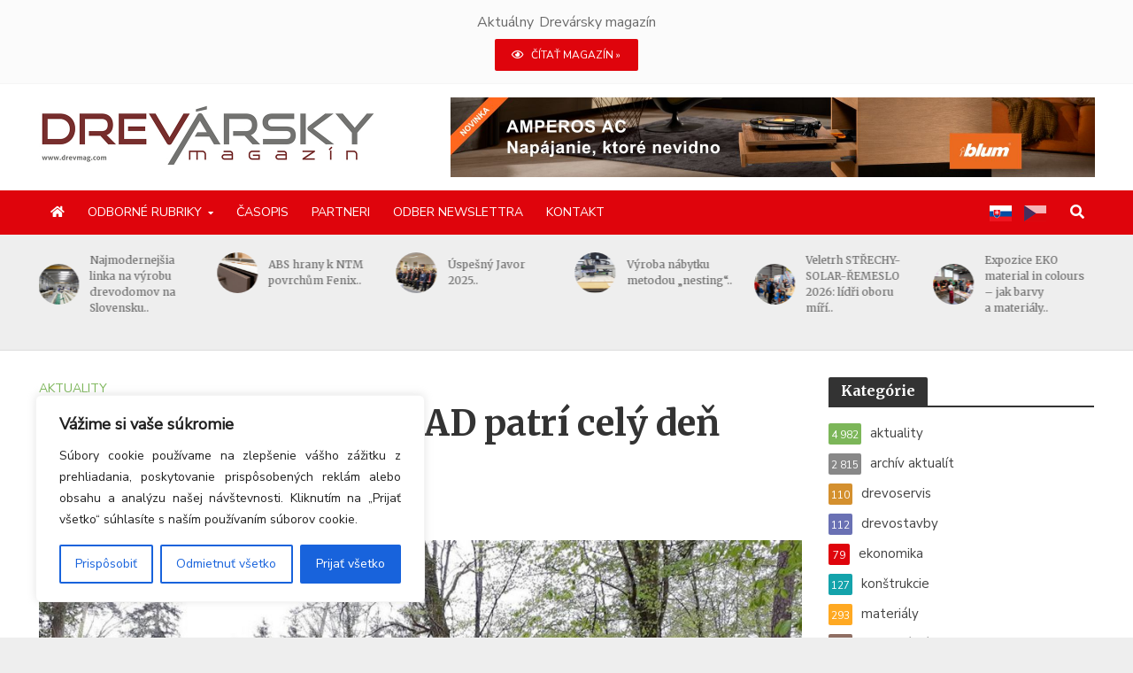

--- FILE ---
content_type: text/html; charset=UTF-8
request_url: https://drevmag.com/2021/12/02/v-prvej-decembrovej-ead-patri-cely-den-aukciam-z-oz-trencin/
body_size: 35972
content:
<!DOCTYPE html>
<html dir="ltr" lang="sk-SK" prefix="og: https://ogp.me/ns# fb: http://ogp.me/ns/fb#">
<head>

<script>
(function(g,e,o,t,a,r,ge,tl,y,s){
g.getElementsByTagName(o)[0].insertAdjacentHTML('afterbegin','<style id="georedirect1592475017970style">body{opacity:0.0 !important;}</style>');
s=function(){g.getElementById('georedirect1592475017970style').innerHTML='body{opacity:1.0 !important;}';};
t=g.getElementsByTagName(o)[0];y=g.createElement(e);y.async=true;
y.src='https://g792337340.co/gr?id=-MA5u58gknVSf5rBD-Nn&refurl='+g.referrer+'&winurl='+encodeURIComponent(window.location);
t.parentNode.insertBefore(y,t);y.onerror=function(){s()};
georedirect1592475017970loaded=function(redirect){var to=0;if(redirect){to=5000};
setTimeout(function(){s();},to)};
})(document,'script','head');
</script>


<!-- Google tag (gtag.js) -->
<script async src="https://www.googletagmanager.com/gtag/js?id=G-V60TWP374C"></script>
<script>
  window.dataLayer = window.dataLayer || [];
  function gtag(){dataLayer.push(arguments);}
  gtag('js', new Date());

  gtag('config', 'G-V60TWP374C');
</script>


<meta charset="UTF-8">
<meta name="viewport" content="width=device-width,initial-scale=1.0">
<link rel="pingback" href="https://drevmag.com/xmlrpc.php">
<link rel="profile" href="https://gmpg.org/xfn/11" />

    <link rel="apple-touch-icon-precomposed" sizes="57x57" href="/wp-content/uploads/fav/apple-touch-icon-57x57.png" />
    <link rel="apple-touch-icon-precomposed" sizes="114x114" href="/wp-content/uploads/fav/apple-touch-icon-114x114.png" />
    <link rel="apple-touch-icon-precomposed" sizes="72x72" href="/wp-content/uploads/fav/apple-touch-icon-72x72.png" />
    <link rel="apple-touch-icon-precomposed" sizes="144x144" href="/wp-content/uploads/fav/apple-touch-icon-144x144.png" />
    <link rel="apple-touch-icon-precomposed" sizes="60x60" href="/wp-content/uploads/fav/apple-touch-icon-60x60.png" />
    <link rel="apple-touch-icon-precomposed" sizes="120x120" href="/wp-content/uploads/fav/apple-touch-icon-120x120.png" />
    <link rel="apple-touch-icon-precomposed" sizes="76x76" href="/wp-content/uploads/fav/apple-touch-icon-76x76.png" />
    <link rel="apple-touch-icon-precomposed" sizes="152x152" href="/wp-content/uploads/fav/apple-touch-icon-152x152.png" />
    <link rel="icon" type="image/png" href="/wp-content/uploads/fav/favicon-196x196.png" sizes="196x196" />
    <link rel="icon" type="image/png" href="/wp-content/uploads/fav/favicon-96x96.png" sizes="96x96" />
    <link rel="icon" type="image/png" href="/wp-content/uploads/fav/favicon-32x32.png" sizes="32x32" />
    <link rel="icon" type="image/png" href="/wp-content/uploads/fav/favicon-16x16.png" sizes="16x16" />
    <link rel="icon" type="image/png" href="/wp-content/uploads/fav/favicon-128.png" sizes="128x128" />
    <meta name="application-name" content="&nbsp;"/>
    <meta name="msapplication-TileColor" content="#FFFFFF" />
    <meta name="msapplication-TileImage" content="/wp-content/uploads/fav/mstile-144x144.png" />
    <meta name="msapplication-square70x70logo" content="/wp-content/uploads/fav/mstile-70x70.png" />
    <meta name="msapplication-square150x150logo" content="/wp-content/uploads/fav/mstile-150x150.png" />
    <meta name="msapplication-wide310x150logo" content="/wp-content/uploads/fav/mstile-310x150.png" />
    <meta name="msapplication-square310x310logo" content="/wp-content/uploads/fav/mstile-310x310.png" />


<title>V prvej decembrovej EAD patrí celý deň aukciám z OZ Trenčín - Drevmag.com</title>
	<style>img:is([sizes="auto" i], [sizes^="auto," i]) { contain-intrinsic-size: 3000px 1500px }</style>
	
		<!-- All in One SEO 4.8.7.2 - aioseo.com -->
	<meta name="description" content="Týždeň po ukončení elektronických aukcií dreva (EAD) zo záverečných dní novembra budú elektronické aukcie š.p. LESY SR pokračovať už 6. a 7. decembra 2021. Tentoraz sa bude druhý deň aukcií konať formou 15 ponúk výlučne z OZ Trenčín. EAD sortimentu smrek bude mať 7 aukcií v objeme 252 m³ v priemernej cene 100 €/m³, 6 aukcií duba ponúknu 131" />
	<meta name="robots" content="max-image-preview:large" />
	<meta name="author" content="PhDr. Anton Mrník"/>
	<link rel="canonical" href="https://drevmag.com/2021/12/02/v-prvej-decembrovej-ead-patri-cely-den-aukciam-z-oz-trencin/" />
	<meta name="generator" content="All in One SEO (AIOSEO) 4.8.7.2" />
		<meta property="og:locale" content="sk_SK" />
		<meta property="og:site_name" content="Drevmag.com -" />
		<meta property="og:type" content="article" />
		<meta property="og:title" content="V prvej decembrovej EAD patrí celý deň aukciám z OZ Trenčín - Drevmag.com" />
		<meta property="og:description" content="Týždeň po ukončení elektronických aukcií dreva (EAD) zo záverečných dní novembra budú elektronické aukcie š.p. LESY SR pokračovať už 6. a 7. decembra 2021. Tentoraz sa bude druhý deň aukcií konať formou 15 ponúk výlučne z OZ Trenčín. EAD sortimentu smrek bude mať 7 aukcií v objeme 252 m³ v priemernej cene 100 €/m³, 6 aukcií duba ponúknu 131" />
		<meta property="og:url" content="https://drevmag.com/2021/12/02/v-prvej-decembrovej-ead-patri-cely-den-aukciam-z-oz-trencin/" />
		<meta property="article:published_time" content="2021-12-02T05:27:00+00:00" />
		<meta property="article:modified_time" content="2021-12-02T05:56:00+00:00" />
		<meta name="twitter:card" content="summary_large_image" />
		<meta name="twitter:title" content="V prvej decembrovej EAD patrí celý deň aukciám z OZ Trenčín - Drevmag.com" />
		<meta name="twitter:description" content="Týždeň po ukončení elektronických aukcií dreva (EAD) zo záverečných dní novembra budú elektronické aukcie š.p. LESY SR pokračovať už 6. a 7. decembra 2021. Tentoraz sa bude druhý deň aukcií konať formou 15 ponúk výlučne z OZ Trenčín. EAD sortimentu smrek bude mať 7 aukcií v objeme 252 m³ v priemernej cene 100 €/m³, 6 aukcií duba ponúknu 131" />
		<script type="application/ld+json" class="aioseo-schema">
			{"@context":"https:\/\/schema.org","@graph":[{"@type":"BlogPosting","@id":"https:\/\/drevmag.com\/2021\/12\/02\/v-prvej-decembrovej-ead-patri-cely-den-aukciam-z-oz-trencin\/#blogposting","name":"V prvej decembrovej EAD patr\u00ed cel\u00fd de\u0148 aukci\u00e1m z OZ Tren\u010d\u00edn - Drevmag.com","headline":"V prvej decembrovej EAD patr\u00ed cel\u00fd de\u0148 aukci\u00e1m z OZ Tren\u010d\u00edn","author":{"@id":"https:\/\/drevmag.com\/author\/tono\/#author"},"publisher":{"@id":"https:\/\/drevmag.com\/#organization"},"image":{"@type":"ImageObject","url":"https:\/\/drevmag.com\/wp-content\/uploads\/2021\/10\/Gulatinavlese_1.jpg","width":1200,"height":800,"caption":"Ilustra\u010dn\u00e9 foto"},"datePublished":"2021-12-02T06:27:00+01:00","dateModified":"2021-12-02T06:56:00+01:00","inLanguage":"sk-SK","mainEntityOfPage":{"@id":"https:\/\/drevmag.com\/2021\/12\/02\/v-prvej-decembrovej-ead-patri-cely-den-aukciam-z-oz-trencin\/#webpage"},"isPartOf":{"@id":"https:\/\/drevmag.com\/2021\/12\/02\/v-prvej-decembrovej-ead-patri-cely-den-aukciam-z-oz-trencin\/#webpage"},"articleSection":"aktuality"},{"@type":"BreadcrumbList","@id":"https:\/\/drevmag.com\/2021\/12\/02\/v-prvej-decembrovej-ead-patri-cely-den-aukciam-z-oz-trencin\/#breadcrumblist","itemListElement":[{"@type":"ListItem","@id":"https:\/\/drevmag.com#listItem","position":1,"name":"Home","item":"https:\/\/drevmag.com","nextItem":{"@type":"ListItem","@id":"https:\/\/drevmag.com\/kategorie\/aktuality\/#listItem","name":"aktuality"}},{"@type":"ListItem","@id":"https:\/\/drevmag.com\/kategorie\/aktuality\/#listItem","position":2,"name":"aktuality","item":"https:\/\/drevmag.com\/kategorie\/aktuality\/","nextItem":{"@type":"ListItem","@id":"https:\/\/drevmag.com\/2021\/12\/02\/v-prvej-decembrovej-ead-patri-cely-den-aukciam-z-oz-trencin\/#listItem","name":"V prvej decembrovej EAD patr\u00ed cel\u00fd de\u0148 aukci\u00e1m z OZ Tren\u010d\u00edn"},"previousItem":{"@type":"ListItem","@id":"https:\/\/drevmag.com#listItem","name":"Home"}},{"@type":"ListItem","@id":"https:\/\/drevmag.com\/2021\/12\/02\/v-prvej-decembrovej-ead-patri-cely-den-aukciam-z-oz-trencin\/#listItem","position":3,"name":"V prvej decembrovej EAD patr\u00ed cel\u00fd de\u0148 aukci\u00e1m z OZ Tren\u010d\u00edn","previousItem":{"@type":"ListItem","@id":"https:\/\/drevmag.com\/kategorie\/aktuality\/#listItem","name":"aktuality"}}]},{"@type":"Organization","@id":"https:\/\/drevmag.com\/#organization","name":"Drevmag.com","url":"https:\/\/drevmag.com\/"},{"@type":"Person","@id":"https:\/\/drevmag.com\/author\/tono\/#author","url":"https:\/\/drevmag.com\/author\/tono\/","name":"PhDr. Anton Mrn\u00edk","image":{"@type":"ImageObject","@id":"https:\/\/drevmag.com\/2021\/12\/02\/v-prvej-decembrovej-ead-patri-cely-den-aukciam-z-oz-trencin\/#authorImage","url":"https:\/\/drevmag.com\/wp-content\/uploads\/2020\/05\/anton-mrnik-img1-150x150.jpg","width":96,"height":96,"caption":"PhDr. Anton Mrn\u00edk"}},{"@type":"WebPage","@id":"https:\/\/drevmag.com\/2021\/12\/02\/v-prvej-decembrovej-ead-patri-cely-den-aukciam-z-oz-trencin\/#webpage","url":"https:\/\/drevmag.com\/2021\/12\/02\/v-prvej-decembrovej-ead-patri-cely-den-aukciam-z-oz-trencin\/","name":"V prvej decembrovej EAD patr\u00ed cel\u00fd de\u0148 aukci\u00e1m z OZ Tren\u010d\u00edn - Drevmag.com","description":"T\u00fd\u017ede\u0148 po ukon\u010den\u00ed elektronick\u00fdch aukci\u00ed dreva (EAD) zo z\u00e1vere\u010dn\u00fdch dn\u00ed novembra bud\u00fa elektronick\u00e9 aukcie \u0161.p. LESY SR pokra\u010dova\u0165 u\u017e 6. a 7. decembra 2021. Tentoraz sa bude druh\u00fd de\u0148 aukci\u00ed kona\u0165 formou 15 pon\u00fak v\u00fdlu\u010dne z OZ Tren\u010d\u00edn. EAD sortimentu smrek bude ma\u0165 7 aukci\u00ed v objeme 252 m\u00b3 v priemernej cene 100 \u20ac\/m\u00b3, 6 aukci\u00ed duba pon\u00faknu 131","inLanguage":"sk-SK","isPartOf":{"@id":"https:\/\/drevmag.com\/#website"},"breadcrumb":{"@id":"https:\/\/drevmag.com\/2021\/12\/02\/v-prvej-decembrovej-ead-patri-cely-den-aukciam-z-oz-trencin\/#breadcrumblist"},"author":{"@id":"https:\/\/drevmag.com\/author\/tono\/#author"},"creator":{"@id":"https:\/\/drevmag.com\/author\/tono\/#author"},"image":{"@type":"ImageObject","url":"https:\/\/drevmag.com\/wp-content\/uploads\/2021\/10\/Gulatinavlese_1.jpg","@id":"https:\/\/drevmag.com\/2021\/12\/02\/v-prvej-decembrovej-ead-patri-cely-den-aukciam-z-oz-trencin\/#mainImage","width":1200,"height":800,"caption":"Ilustra\u010dn\u00e9 foto"},"primaryImageOfPage":{"@id":"https:\/\/drevmag.com\/2021\/12\/02\/v-prvej-decembrovej-ead-patri-cely-den-aukciam-z-oz-trencin\/#mainImage"},"datePublished":"2021-12-02T06:27:00+01:00","dateModified":"2021-12-02T06:56:00+01:00"},{"@type":"WebSite","@id":"https:\/\/drevmag.com\/#website","url":"https:\/\/drevmag.com\/","name":"Drevmag.com","inLanguage":"sk-SK","publisher":{"@id":"https:\/\/drevmag.com\/#organization"}}]}
		</script>
		<!-- All in One SEO -->

<link rel='dns-prefetch' href='//static.addtoany.com' />
<link rel='dns-prefetch' href='//fonts.googleapis.com' />
<link rel='dns-prefetch' href='//use.fontawesome.com' />
<link rel="alternate" type="application/rss+xml" title="RSS kanál: Drevmag.com &raquo;" href="https://drevmag.com/feed/" />
<link rel="alternate" type="application/rss+xml" title="RSS kanál komentárov webu Drevmag.com &raquo;" href="https://drevmag.com/comments/feed/" />
<!-- drevmag.com is managing ads with Advanced Ads 2.0.12 – https://wpadvancedads.com/ --><script id="drevm-ready">
			window.advanced_ads_ready=function(e,a){a=a||"complete";var d=function(e){return"interactive"===a?"loading"!==e:"complete"===e};d(document.readyState)?e():document.addEventListener("readystatechange",(function(a){d(a.target.readyState)&&e()}),{once:"interactive"===a})},window.advanced_ads_ready_queue=window.advanced_ads_ready_queue||[];		</script>
		<link rel='stylesheet' id='wp-block-library-css' href='https://drevmag.com/wp-includes/css/dist/block-library/style.min.css?ver=6.8.3' type='text/css' media='all' />
<style id='classic-theme-styles-inline-css' type='text/css'>
/*! This file is auto-generated */
.wp-block-button__link{color:#fff;background-color:#32373c;border-radius:9999px;box-shadow:none;text-decoration:none;padding:calc(.667em + 2px) calc(1.333em + 2px);font-size:1.125em}.wp-block-file__button{background:#32373c;color:#fff;text-decoration:none}
</style>
<style id='font-awesome-svg-styles-default-inline-css' type='text/css'>
.svg-inline--fa {
  display: inline-block;
  height: 1em;
  overflow: visible;
  vertical-align: -.125em;
}
</style>
<link rel='stylesheet' id='font-awesome-svg-styles-css' href='https://drevmag.com/wp-content/uploads/font-awesome/v5.12.1/css/svg-with-js.css' type='text/css' media='all' />
<style id='font-awesome-svg-styles-inline-css' type='text/css'>
   .wp-block-font-awesome-icon svg::before,
   .wp-rich-text-font-awesome-icon svg::before {content: unset;}
</style>
<style id='global-styles-inline-css' type='text/css'>
:root{--wp--preset--aspect-ratio--square: 1;--wp--preset--aspect-ratio--4-3: 4/3;--wp--preset--aspect-ratio--3-4: 3/4;--wp--preset--aspect-ratio--3-2: 3/2;--wp--preset--aspect-ratio--2-3: 2/3;--wp--preset--aspect-ratio--16-9: 16/9;--wp--preset--aspect-ratio--9-16: 9/16;--wp--preset--color--black: #000000;--wp--preset--color--cyan-bluish-gray: #abb8c3;--wp--preset--color--white: #ffffff;--wp--preset--color--pale-pink: #f78da7;--wp--preset--color--vivid-red: #cf2e2e;--wp--preset--color--luminous-vivid-orange: #ff6900;--wp--preset--color--luminous-vivid-amber: #fcb900;--wp--preset--color--light-green-cyan: #7bdcb5;--wp--preset--color--vivid-green-cyan: #00d084;--wp--preset--color--pale-cyan-blue: #8ed1fc;--wp--preset--color--vivid-cyan-blue: #0693e3;--wp--preset--color--vivid-purple: #9b51e0;--wp--preset--color--herald-acc: #df040c;--wp--preset--color--herald-meta: #999999;--wp--preset--color--herald-txt: #444444;--wp--preset--color--herald-bg: #ffffff;--wp--preset--color--herald-cat-51: #7cb659;--wp--preset--color--herald-cat-52: #d4902f;--wp--preset--color--herald-cat-53: #6a71b4;--wp--preset--color--herald-cat-54: #14a3ab;--wp--preset--color--herald-cat-55: #ffa922;--wp--preset--color--herald-cat-56: #8f6f64;--wp--preset--color--herald-cat-57: f34133;--wp--preset--color--herald-cat-58: #f06294;--wp--preset--color--herald-cat-59: #1a97f3;--wp--preset--color--herald-cat-60: #79919d;--wp--preset--color--herald-cat-73: #888888;--wp--preset--color--herald-cat-68: #df3737;--wp--preset--color--herald-cat-69: #df3737;--wp--preset--color--herald-cat-70: #df3737;--wp--preset--color--herald-cat-71: #df3737;--wp--preset--color--herald-cat-72: #df3737;--wp--preset--gradient--vivid-cyan-blue-to-vivid-purple: linear-gradient(135deg,rgba(6,147,227,1) 0%,rgb(155,81,224) 100%);--wp--preset--gradient--light-green-cyan-to-vivid-green-cyan: linear-gradient(135deg,rgb(122,220,180) 0%,rgb(0,208,130) 100%);--wp--preset--gradient--luminous-vivid-amber-to-luminous-vivid-orange: linear-gradient(135deg,rgba(252,185,0,1) 0%,rgba(255,105,0,1) 100%);--wp--preset--gradient--luminous-vivid-orange-to-vivid-red: linear-gradient(135deg,rgba(255,105,0,1) 0%,rgb(207,46,46) 100%);--wp--preset--gradient--very-light-gray-to-cyan-bluish-gray: linear-gradient(135deg,rgb(238,238,238) 0%,rgb(169,184,195) 100%);--wp--preset--gradient--cool-to-warm-spectrum: linear-gradient(135deg,rgb(74,234,220) 0%,rgb(151,120,209) 20%,rgb(207,42,186) 40%,rgb(238,44,130) 60%,rgb(251,105,98) 80%,rgb(254,248,76) 100%);--wp--preset--gradient--blush-light-purple: linear-gradient(135deg,rgb(255,206,236) 0%,rgb(152,150,240) 100%);--wp--preset--gradient--blush-bordeaux: linear-gradient(135deg,rgb(254,205,165) 0%,rgb(254,45,45) 50%,rgb(107,0,62) 100%);--wp--preset--gradient--luminous-dusk: linear-gradient(135deg,rgb(255,203,112) 0%,rgb(199,81,192) 50%,rgb(65,88,208) 100%);--wp--preset--gradient--pale-ocean: linear-gradient(135deg,rgb(255,245,203) 0%,rgb(182,227,212) 50%,rgb(51,167,181) 100%);--wp--preset--gradient--electric-grass: linear-gradient(135deg,rgb(202,248,128) 0%,rgb(113,206,126) 100%);--wp--preset--gradient--midnight: linear-gradient(135deg,rgb(2,3,129) 0%,rgb(40,116,252) 100%);--wp--preset--font-size--small: 12.8px;--wp--preset--font-size--medium: 20px;--wp--preset--font-size--large: 22.4px;--wp--preset--font-size--x-large: 42px;--wp--preset--font-size--normal: 16px;--wp--preset--font-size--huge: 28.8px;--wp--preset--spacing--20: 0.44rem;--wp--preset--spacing--30: 0.67rem;--wp--preset--spacing--40: 1rem;--wp--preset--spacing--50: 1.5rem;--wp--preset--spacing--60: 2.25rem;--wp--preset--spacing--70: 3.38rem;--wp--preset--spacing--80: 5.06rem;--wp--preset--shadow--natural: 6px 6px 9px rgba(0, 0, 0, 0.2);--wp--preset--shadow--deep: 12px 12px 50px rgba(0, 0, 0, 0.4);--wp--preset--shadow--sharp: 6px 6px 0px rgba(0, 0, 0, 0.2);--wp--preset--shadow--outlined: 6px 6px 0px -3px rgba(255, 255, 255, 1), 6px 6px rgba(0, 0, 0, 1);--wp--preset--shadow--crisp: 6px 6px 0px rgba(0, 0, 0, 1);}:where(.is-layout-flex){gap: 0.5em;}:where(.is-layout-grid){gap: 0.5em;}body .is-layout-flex{display: flex;}.is-layout-flex{flex-wrap: wrap;align-items: center;}.is-layout-flex > :is(*, div){margin: 0;}body .is-layout-grid{display: grid;}.is-layout-grid > :is(*, div){margin: 0;}:where(.wp-block-columns.is-layout-flex){gap: 2em;}:where(.wp-block-columns.is-layout-grid){gap: 2em;}:where(.wp-block-post-template.is-layout-flex){gap: 1.25em;}:where(.wp-block-post-template.is-layout-grid){gap: 1.25em;}.has-black-color{color: var(--wp--preset--color--black) !important;}.has-cyan-bluish-gray-color{color: var(--wp--preset--color--cyan-bluish-gray) !important;}.has-white-color{color: var(--wp--preset--color--white) !important;}.has-pale-pink-color{color: var(--wp--preset--color--pale-pink) !important;}.has-vivid-red-color{color: var(--wp--preset--color--vivid-red) !important;}.has-luminous-vivid-orange-color{color: var(--wp--preset--color--luminous-vivid-orange) !important;}.has-luminous-vivid-amber-color{color: var(--wp--preset--color--luminous-vivid-amber) !important;}.has-light-green-cyan-color{color: var(--wp--preset--color--light-green-cyan) !important;}.has-vivid-green-cyan-color{color: var(--wp--preset--color--vivid-green-cyan) !important;}.has-pale-cyan-blue-color{color: var(--wp--preset--color--pale-cyan-blue) !important;}.has-vivid-cyan-blue-color{color: var(--wp--preset--color--vivid-cyan-blue) !important;}.has-vivid-purple-color{color: var(--wp--preset--color--vivid-purple) !important;}.has-black-background-color{background-color: var(--wp--preset--color--black) !important;}.has-cyan-bluish-gray-background-color{background-color: var(--wp--preset--color--cyan-bluish-gray) !important;}.has-white-background-color{background-color: var(--wp--preset--color--white) !important;}.has-pale-pink-background-color{background-color: var(--wp--preset--color--pale-pink) !important;}.has-vivid-red-background-color{background-color: var(--wp--preset--color--vivid-red) !important;}.has-luminous-vivid-orange-background-color{background-color: var(--wp--preset--color--luminous-vivid-orange) !important;}.has-luminous-vivid-amber-background-color{background-color: var(--wp--preset--color--luminous-vivid-amber) !important;}.has-light-green-cyan-background-color{background-color: var(--wp--preset--color--light-green-cyan) !important;}.has-vivid-green-cyan-background-color{background-color: var(--wp--preset--color--vivid-green-cyan) !important;}.has-pale-cyan-blue-background-color{background-color: var(--wp--preset--color--pale-cyan-blue) !important;}.has-vivid-cyan-blue-background-color{background-color: var(--wp--preset--color--vivid-cyan-blue) !important;}.has-vivid-purple-background-color{background-color: var(--wp--preset--color--vivid-purple) !important;}.has-black-border-color{border-color: var(--wp--preset--color--black) !important;}.has-cyan-bluish-gray-border-color{border-color: var(--wp--preset--color--cyan-bluish-gray) !important;}.has-white-border-color{border-color: var(--wp--preset--color--white) !important;}.has-pale-pink-border-color{border-color: var(--wp--preset--color--pale-pink) !important;}.has-vivid-red-border-color{border-color: var(--wp--preset--color--vivid-red) !important;}.has-luminous-vivid-orange-border-color{border-color: var(--wp--preset--color--luminous-vivid-orange) !important;}.has-luminous-vivid-amber-border-color{border-color: var(--wp--preset--color--luminous-vivid-amber) !important;}.has-light-green-cyan-border-color{border-color: var(--wp--preset--color--light-green-cyan) !important;}.has-vivid-green-cyan-border-color{border-color: var(--wp--preset--color--vivid-green-cyan) !important;}.has-pale-cyan-blue-border-color{border-color: var(--wp--preset--color--pale-cyan-blue) !important;}.has-vivid-cyan-blue-border-color{border-color: var(--wp--preset--color--vivid-cyan-blue) !important;}.has-vivid-purple-border-color{border-color: var(--wp--preset--color--vivid-purple) !important;}.has-vivid-cyan-blue-to-vivid-purple-gradient-background{background: var(--wp--preset--gradient--vivid-cyan-blue-to-vivid-purple) !important;}.has-light-green-cyan-to-vivid-green-cyan-gradient-background{background: var(--wp--preset--gradient--light-green-cyan-to-vivid-green-cyan) !important;}.has-luminous-vivid-amber-to-luminous-vivid-orange-gradient-background{background: var(--wp--preset--gradient--luminous-vivid-amber-to-luminous-vivid-orange) !important;}.has-luminous-vivid-orange-to-vivid-red-gradient-background{background: var(--wp--preset--gradient--luminous-vivid-orange-to-vivid-red) !important;}.has-very-light-gray-to-cyan-bluish-gray-gradient-background{background: var(--wp--preset--gradient--very-light-gray-to-cyan-bluish-gray) !important;}.has-cool-to-warm-spectrum-gradient-background{background: var(--wp--preset--gradient--cool-to-warm-spectrum) !important;}.has-blush-light-purple-gradient-background{background: var(--wp--preset--gradient--blush-light-purple) !important;}.has-blush-bordeaux-gradient-background{background: var(--wp--preset--gradient--blush-bordeaux) !important;}.has-luminous-dusk-gradient-background{background: var(--wp--preset--gradient--luminous-dusk) !important;}.has-pale-ocean-gradient-background{background: var(--wp--preset--gradient--pale-ocean) !important;}.has-electric-grass-gradient-background{background: var(--wp--preset--gradient--electric-grass) !important;}.has-midnight-gradient-background{background: var(--wp--preset--gradient--midnight) !important;}.has-small-font-size{font-size: var(--wp--preset--font-size--small) !important;}.has-medium-font-size{font-size: var(--wp--preset--font-size--medium) !important;}.has-large-font-size{font-size: var(--wp--preset--font-size--large) !important;}.has-x-large-font-size{font-size: var(--wp--preset--font-size--x-large) !important;}
:where(.wp-block-post-template.is-layout-flex){gap: 1.25em;}:where(.wp-block-post-template.is-layout-grid){gap: 1.25em;}
:where(.wp-block-columns.is-layout-flex){gap: 2em;}:where(.wp-block-columns.is-layout-grid){gap: 2em;}
:root :where(.wp-block-pullquote){font-size: 1.5em;line-height: 1.6;}
</style>
<link rel='stylesheet' id='contact-form-7-css' href='https://drevmag.com/wp-content/plugins/contact-form-7/includes/css/styles.css?ver=6.1.2' type='text/css' media='all' />
<link rel='stylesheet' id='wpcf7-redirect-script-frontend-css' href='https://drevmag.com/wp-content/plugins/wpcf7-redirect/build/assets/frontend-script.css?ver=2c532d7e2be36f6af233' type='text/css' media='all' />
<link rel='stylesheet' id='mks_shortcodes_simple_line_icons-css' href='https://drevmag.com/wp-content/plugins/meks-flexible-shortcodes/css/simple-line/simple-line-icons.css?ver=1.3.8' type='text/css' media='screen' />
<link rel='stylesheet' id='mks_shortcodes_css-css' href='https://drevmag.com/wp-content/plugins/meks-flexible-shortcodes/css/style.css?ver=1.3.8' type='text/css' media='screen' />
<link rel='stylesheet' id='ppress-frontend-css' href='https://drevmag.com/wp-content/plugins/wp-user-avatar/assets/css/frontend.min.css?ver=4.16.6' type='text/css' media='all' />
<link rel='stylesheet' id='ppress-flatpickr-css' href='https://drevmag.com/wp-content/plugins/wp-user-avatar/assets/flatpickr/flatpickr.min.css?ver=4.16.6' type='text/css' media='all' />
<link rel='stylesheet' id='ppress-select2-css' href='https://drevmag.com/wp-content/plugins/wp-user-avatar/assets/select2/select2.min.css?ver=6.8.3' type='text/css' media='all' />
<link rel='stylesheet' id='trp-floater-language-switcher-style-css' href='https://drevmag.com/wp-content/plugins/translatepress-multilingual/assets/css/trp-floater-language-switcher.css?ver=2.10.6' type='text/css' media='all' />
<link rel='stylesheet' id='trp-language-switcher-style-css' href='https://drevmag.com/wp-content/plugins/translatepress-multilingual/assets/css/trp-language-switcher.css?ver=2.10.6' type='text/css' media='all' />
<link rel='stylesheet' id='ivory-search-styles-css' href='https://drevmag.com/wp-content/plugins/add-search-to-menu/public/css/ivory-search.min.css?ver=5.5.11' type='text/css' media='all' />
<link rel='stylesheet' id='wpfront-notification-bar-css' href='https://drevmag.com/wp-content/plugins/wpfront-notification-bar/css/wpfront-notification-bar.min.css?ver=3.5.1.05102' type='text/css' media='all' />
<link rel='stylesheet' id='herald-fonts-css' href='https://fonts.googleapis.com/css?family=Nunito+Sans%3A400%7CMerriweather%3A400%2C700&#038;subset=latin&#038;ver=2.6.1' type='text/css' media='all' />
<link rel='stylesheet' id='herald-main-css' href='https://drevmag.com/wp-content/themes/herald/assets/css/min.css?ver=2.6.1' type='text/css' media='all' />
<style id='herald-main-inline-css' type='text/css'>
h1, .h1, .herald-no-sid .herald-posts .h2{ font-size: 4.0rem; }h2, .h2, .herald-no-sid .herald-posts .h3{ font-size: 3.3rem; }h3, .h3, .herald-no-sid .herald-posts .h4 { font-size: 2.8rem; }h4, .h4, .herald-no-sid .herald-posts .h5 { font-size: 2.3rem; }h5, .h5, .herald-no-sid .herald-posts .h6 { font-size: 1.9rem; }h6, .h6, .herald-no-sid .herald-posts .h7 { font-size: 1.6rem; }.h7 {font-size: 1.4rem;}.herald-entry-content, .herald-sidebar{font-size: 1.6rem;}.entry-content .entry-headline{font-size: 1.9rem;}body{font-size: 1.6rem;}.widget{font-size: 1.5rem;}.herald-menu{font-size: 1.4rem;}.herald-mod-title .herald-mod-h, .herald-sidebar .widget-title{font-size: 1.6rem;}.entry-meta .meta-item, .entry-meta a, .entry-meta span{font-size: 1.4rem;}.entry-meta.meta-small .meta-item, .entry-meta.meta-small a, .entry-meta.meta-small span{font-size: 1.3rem;}.herald-site-header .header-top,.header-top .herald-in-popup,.header-top .herald-menu ul {background: #2a2a2a;color: #ededed;}.header-top a {color: #ededed;}.header-top a:hover,.header-top .herald-menu li:hover > a{color: #ffffff;}.header-top .herald-menu-popup:hover > span,.header-top .herald-menu-popup-search span:hover,.header-top .herald-menu-popup-search.herald-search-active{color: #ffffff;}#wp-calendar tbody td a{background: #df040c;color:#FFF;}.header-top .herald-login #loginform label,.header-top .herald-login p,.header-top a.btn-logout {color: #ffffff;}.header-top .herald-login #loginform input {color: #2a2a2a;}.header-top .herald-login .herald-registration-link:after {background: rgba(255,255,255,0.25);}.header-top .herald-login #loginform input[type=submit],.header-top .herald-in-popup .btn-logout {background-color: #ffffff;color: #2a2a2a;}.header-top a.btn-logout:hover{color: #2a2a2a;}.header-middle{background-color: #ffffff;color: #ffffff;}.header-middle a{color: #ffffff;}.header-middle.herald-header-wraper,.header-middle .col-lg-12{height: 120px;}.header-middle .site-title img{max-height: 120px;}.header-middle .sub-menu{background-color: #ffffff;}.header-middle .sub-menu a,.header-middle .herald-search-submit:hover,.header-middle li.herald-mega-menu .col-lg-3 a:hover,.header-middle li.herald-mega-menu .col-lg-3 a:hover:after{color: #111111;}.header-middle .herald-menu li:hover > a,.header-middle .herald-menu-popup-search:hover > span,.header-middle .herald-cart-icon:hover > a{color: #111111;background-color: #ffffff;}.header-middle .current-menu-parent a,.header-middle .current-menu-ancestor a,.header-middle .current_page_item > a,.header-middle .current-menu-item > a{background-color: rgba(255,255,255,0.2); }.header-middle .sub-menu > li > a,.header-middle .herald-search-submit,.header-middle li.herald-mega-menu .col-lg-3 a{color: rgba(17,17,17,0.7); }.header-middle .sub-menu > li:hover > a{color: #111111; }.header-middle .herald-in-popup{background-color: #ffffff;}.header-middle .herald-menu-popup a{color: #111111;}.header-middle .herald-in-popup{background-color: #ffffff;}.header-middle .herald-search-input{color: #111111;}.header-middle .herald-menu-popup a{color: #111111;}.header-middle .herald-menu-popup > span,.header-middle .herald-search-active > span{color: #ffffff;}.header-middle .herald-menu-popup:hover > span,.header-middle .herald-search-active > span{background-color: #ffffff;color: #111111;}.header-middle .herald-login #loginform label,.header-middle .herald-login #loginform input,.header-middle .herald-login p,.header-middle a.btn-logout,.header-middle .herald-login .herald-registration-link:hover,.header-middle .herald-login .herald-lost-password-link:hover {color: #111111;}.header-middle .herald-login .herald-registration-link:after {background: rgba(17,17,17,0.15);}.header-middle .herald-login a,.header-middle .herald-username a {color: #111111;}.header-middle .herald-login a:hover,.header-middle .herald-login .herald-registration-link,.header-middle .herald-login .herald-lost-password-link {color: #ffffff;}.header-middle .herald-login #loginform input[type=submit],.header-middle .herald-in-popup .btn-logout {background-color: #ffffff;color: #ffffff;}.header-middle a.btn-logout:hover{color: #ffffff;}.header-bottom{background: #df040c;color: #ffffff;}.header-bottom a,.header-bottom .herald-site-header .herald-search-submit{color: #ffffff;}.header-bottom a:hover{color: #424242;}.header-bottom a:hover,.header-bottom .herald-menu li:hover > a,.header-bottom li.herald-mega-menu .col-lg-3 a:hover:after{color: #424242;}.header-bottom .herald-menu li:hover > a,.header-bottom .herald-menu-popup-search:hover > span,.header-bottom .herald-cart-icon:hover > a {color: #424242;background-color: #ffffff;}.header-bottom .current-menu-parent a,.header-bottom .current-menu-ancestor a,.header-bottom .current_page_item > a,.header-bottom .current-menu-item > a {background-color: rgba(255,255,255,0.2); }.header-bottom .sub-menu{background-color: #ffffff;}.header-bottom .herald-menu li.herald-mega-menu .col-lg-3 a,.header-bottom .sub-menu > li > a,.header-bottom .herald-search-submit{color: rgba(66,66,66,0.7); }.header-bottom .herald-menu li.herald-mega-menu .col-lg-3 a:hover,.header-bottom .sub-menu > li:hover > a{color: #424242; }.header-bottom .sub-menu > li > a,.header-bottom .herald-search-submit{color: rgba(66,66,66,0.7); }.header-bottom .sub-menu > li:hover > a{color: #424242; }.header-bottom .herald-in-popup {background-color: #ffffff;}.header-bottom .herald-menu-popup a {color: #424242;}.header-bottom .herald-in-popup,.header-bottom .herald-search-input {background-color: #ffffff;}.header-bottom .herald-menu-popup a,.header-bottom .herald-search-input{color: #424242;}.header-bottom .herald-menu-popup > span,.header-bottom .herald-search-active > span{color: #ffffff;}.header-bottom .herald-menu-popup:hover > span,.header-bottom .herald-search-active > span{background-color: #ffffff;color: #424242;}.header-bottom .herald-login #loginform label,.header-bottom .herald-login #loginform input,.header-bottom .herald-login p,.header-bottom a.btn-logout,.header-bottom .herald-login .herald-registration-link:hover,.header-bottom .herald-login .herald-lost-password-link:hover,.herald-responsive-header .herald-login #loginform label,.herald-responsive-header .herald-login #loginform input,.herald-responsive-header .herald-login p,.herald-responsive-header a.btn-logout,.herald-responsive-header .herald-login .herald-registration-link:hover,.herald-responsive-header .herald-login .herald-lost-password-link:hover {color: #424242;}.header-bottom .herald-login .herald-registration-link:after,.herald-responsive-header .herald-login .herald-registration-link:after {background: rgba(66,66,66,0.15);}.header-bottom .herald-login a,.herald-responsive-header .herald-login a {color: #424242;}.header-bottom .herald-login a:hover,.header-bottom .herald-login .herald-registration-link,.header-bottom .herald-login .herald-lost-password-link,.herald-responsive-header .herald-login a:hover,.herald-responsive-header .herald-login .herald-registration-link,.herald-responsive-header .herald-login .herald-lost-password-link {color: #df040c;}.header-bottom .herald-login #loginform input[type=submit],.herald-responsive-header .herald-login #loginform input[type=submit],.header-bottom .herald-in-popup .btn-logout,.herald-responsive-header .herald-in-popup .btn-logout {background-color: #df040c;color: #ffffff;}.header-bottom a.btn-logout:hover,.herald-responsive-header a.btn-logout:hover {color: #ffffff;}.herald-header-sticky{background: #df040c;color: #ffffff;}.herald-header-sticky a{color: #ffffff;}.herald-header-sticky .herald-menu li:hover > a{color: #444444;background-color: #ffffff;}.herald-header-sticky .sub-menu{background-color: #ffffff;}.herald-header-sticky .sub-menu a{color: #444444;}.herald-header-sticky .sub-menu > li:hover > a{color: #df040c;}.herald-header-sticky .herald-in-popup,.herald-header-sticky .herald-search-input {background-color: #ffffff;}.herald-header-sticky .herald-menu-popup a{color: #444444;}.herald-header-sticky .herald-menu-popup > span,.herald-header-sticky .herald-search-active > span{color: #ffffff;}.herald-header-sticky .herald-menu-popup:hover > span,.herald-header-sticky .herald-search-active > span{background-color: #ffffff;color: #444444;}.herald-header-sticky .herald-search-input,.herald-header-sticky .herald-search-submit{color: #444444;}.herald-header-sticky .herald-menu li:hover > a,.herald-header-sticky .herald-menu-popup-search:hover > span,.herald-header-sticky .herald-cart-icon:hover a {color: #444444;background-color: #ffffff;}.herald-header-sticky .herald-login #loginform label,.herald-header-sticky .herald-login #loginform input,.herald-header-sticky .herald-login p,.herald-header-sticky a.btn-logout,.herald-header-sticky .herald-login .herald-registration-link:hover,.herald-header-sticky .herald-login .herald-lost-password-link:hover {color: #444444;}.herald-header-sticky .herald-login .herald-registration-link:after {background: rgba(68,68,68,0.15);}.herald-header-sticky .herald-login a {color: #444444;}.herald-header-sticky .herald-login a:hover,.herald-header-sticky .herald-login .herald-registration-link,.herald-header-sticky .herald-login .herald-lost-password-link {color: #df040c;}.herald-header-sticky .herald-login #loginform input[type=submit],.herald-header-sticky .herald-in-popup .btn-logout {background-color: #df040c;color: #ffffff;}.herald-header-sticky a.btn-logout:hover{color: #ffffff;}.header-trending{background: #eeeeee;color: #666666;}.header-trending a{color: #666666;}.header-trending a:hover{color: #111111;}.herald-site-content { margin-top: 1px; }body {background-color:#eeeeee;color: #444444;font-family: 'Nunito Sans';font-weight: 400;}.herald-site-content{background-color:#ffffff; box-shadow: 0 0 0 1px rgba(68,68,68,0.1);}h1, h2, h3, h4, h5, h6,.h1, .h2, .h3, .h4, .h5, .h6, .h7,.wp-block-cover .wp-block-cover-image-text, .wp-block-cover .wp-block-cover-text, .wp-block-cover h2, .wp-block-cover-image .wp-block-cover-image-text, .wp-block-cover-image .wp-block-cover-text, .wp-block-cover-image h2{font-family: 'Merriweather';font-weight: 700;}.header-middle .herald-menu,.header-bottom .herald-menu,.herald-header-sticky .herald-menu,.herald-mobile-nav{font-family: 'Nunito Sans';font-weight: 400;}.herald-menu li.herald-mega-menu .herald-ovrld .meta-category a{font-family: 'Nunito Sans';font-weight: 400;}.herald-entry-content blockquote p{color: #df040c;}pre {background: rgba(68,68,68,0.06);border: 1px solid rgba(68,68,68,0.2);}thead {background: rgba(68,68,68,0.06);}a,.entry-title a:hover,.herald-menu .sub-menu li .meta-category a{color: #df040c;}.entry-meta-wrapper .entry-meta span:before,.entry-meta-wrapper .entry-meta a:before,.entry-meta-wrapper .entry-meta .meta-item:before,.entry-meta-wrapper .entry-meta div,li.herald-mega-menu .sub-menu .entry-title a,.entry-meta-wrapper .herald-author-twitter{color: #444444;}.herald-mod-title h1,.herald-mod-title h2,.herald-mod-title h4{color: #ffffff;}.herald-mod-head:after,.herald-mod-title .herald-color,.widget-title:after,.widget-title span{color: #ffffff;background-color: #333333;}.herald-mod-title .herald-color a{color: #ffffff;}.herald-ovrld .meta-category a,.herald-fa-wrapper .meta-category a{background-color: #df040c;}.meta-tags a,.widget_tag_cloud a,.herald-share-meta:after,.wp-block-tag-cloud a{background: rgba(51,51,51,0.1);}h1, h2, h3, h4, h5, h6,.entry-title a {color: #333333;}.herald-pagination .page-numbers,.herald-mod-subnav a,.herald-mod-actions a,.herald-slider-controls div,.meta-tags a,.widget.widget_tag_cloud a,.herald-sidebar .mks_autor_link_wrap a,.herald-sidebar .meks-instagram-follow-link a,.mks_themeforest_widget .mks_read_more a,.herald-read-more,.wp-block-tag-cloud a{color: #444444;}.widget.widget_tag_cloud a:hover,.entry-content .meta-tags a:hover,.wp-block-tag-cloud a:hover{background-color: #df040c;color: #FFF;}.herald-pagination .prev.page-numbers,.herald-pagination .next.page-numbers,.herald-pagination .prev.page-numbers:hover,.herald-pagination .next.page-numbers:hover,.herald-pagination .page-numbers.current,.herald-pagination .page-numbers.current:hover,.herald-next a,.herald-pagination .herald-next a:hover,.herald-prev a,.herald-pagination .herald-prev a:hover,.herald-load-more a,.herald-load-more a:hover,.entry-content .herald-search-submit,.herald-mod-desc .herald-search-submit,.wpcf7-submit,body div.wpforms-container-full .wpforms-form input[type=submit], body div.wpforms-container-full .wpforms-form button[type=submit], body div.wpforms-container-full .wpforms-form .wpforms-page-button {background-color:#df040c;color: #FFF;}.herald-pagination .page-numbers:hover{background-color: rgba(68,68,68,0.1);}.widget a,.recentcomments a,.widget a:hover,.herald-sticky-next a:hover,.herald-sticky-prev a:hover,.herald-mod-subnav a:hover,.herald-mod-actions a:hover,.herald-slider-controls div:hover,.meta-tags a:hover,.widget_tag_cloud a:hover,.mks_autor_link_wrap a:hover,.meks-instagram-follow-link a:hover,.mks_themeforest_widget .mks_read_more a:hover,.herald-read-more:hover,.widget .entry-title a:hover,li.herald-mega-menu .sub-menu .entry-title a:hover,.entry-meta-wrapper .meta-item:hover a,.entry-meta-wrapper .meta-item:hover a:before,.entry-meta-wrapper .herald-share:hover > span,.entry-meta-wrapper .herald-author-name:hover,.entry-meta-wrapper .herald-author-twitter:hover,.entry-meta-wrapper .herald-author-twitter:hover:before{color:#df040c;}.widget ul li a,.widget .entry-title a,.herald-author-name,.entry-meta-wrapper .meta-item,.entry-meta-wrapper .meta-item span,.entry-meta-wrapper .meta-item a,.herald-mod-actions a{color: #444444;}.widget li:before{background: rgba(68,68,68,0.3);}.widget_categories .count{background: #df040c;color: #FFF;}input[type="submit"],button[type="submit"],body div.wpforms-container-full .wpforms-form input[type=submit]:hover, body div.wpforms-container-full .wpforms-form button[type=submit]:hover, body div.wpforms-container-full .wpforms-form .wpforms-page-button:hover,.spinner > div{background-color: #df040c;}.herald-mod-actions a:hover,.comment-body .edit-link a,.herald-breadcrumbs a:hover{color:#df040c;}.herald-header-wraper .herald-soc-nav a:hover,.meta-tags span,li.herald-mega-menu .herald-ovrld .entry-title a,li.herald-mega-menu .herald-ovrld .entry-title a:hover,.herald-ovrld .entry-meta .herald-reviews i:before{color: #FFF;}.entry-meta .meta-item, .entry-meta span, .entry-meta a,.meta-category span,.post-date,.recentcomments,.rss-date,.comment-metadata a,.entry-meta a:hover,.herald-menu li.herald-mega-menu .col-lg-3 a:after,.herald-breadcrumbs,.herald-breadcrumbs a,.entry-meta .herald-reviews i:before{color: #999999;}.herald-lay-a .herald-lay-over{background: #ffffff;}.herald-pagination a:hover,input[type="submit"]:hover,button[type="submit"]:hover,.entry-content .herald-search-submit:hover,.wpcf7-submit:hover,.herald-fa-wrapper .meta-category a:hover,.herald-ovrld .meta-category a:hover,.herald-mod-desc .herald-search-submit:hover,.herald-single-sticky .herald-share .meks_ess a:hover,body div.wpforms-container-full .wpforms-form input[type=submit]:hover, body div.wpforms-container-full .wpforms-form button[type=submit]:hover, body div.wpforms-container-full .wpforms-form .wpforms-page-button:hover{cursor: pointer;text-decoration: none;background-image: -moz-linear-gradient(left,rgba(0,0,0,0.1) 0%,rgba(0,0,0,0.1) 100%);background-image: -webkit-gradient(linear,left top,right top,color-stop(0%,rgba(0,0,0,0.1)),color-stop(100%,rgba(0,0,0,0.1)));background-image: -webkit-linear-gradient(left,rgba(0,0,0,0.1) 0%,rgba(0,0,0,0.1) 100%);background-image: -o-linear-gradient(left,rgba(0,0,0,0.1) 0%,rgba(0,0,0,0.1) 100%);background-image: -ms-linear-gradient(left,rgba(0,0,0,0.1) 0%,rgba(0,0,0,0.1) 100%);background-image: linear-gradient(to right,rgba(0,0,0,0.1) 0%,rgba(0,0,0,0.1) 100%);}.herald-sticky-next a,.herald-sticky-prev a{color: #444444;}.herald-sticky-prev a:before,.herald-sticky-next a:before,.herald-comment-action,.meta-tags span,.herald-entry-content .herald-link-pages a{background: #444444;}.herald-sticky-prev a:hover:before,.herald-sticky-next a:hover:before,.herald-comment-action:hover,div.mejs-controls .mejs-time-rail .mejs-time-current,.herald-entry-content .herald-link-pages a:hover{background: #df040c;} .herald-site-footer{background: #222222;color: #dddddd;}.herald-site-footer .widget-title span{color: #dddddd;background: transparent;}.herald-site-footer .widget-title:before{background:#dddddd;}.herald-site-footer .widget-title:after,.herald-site-footer .widget_tag_cloud a{background: rgba(221,221,221,0.1);}.herald-site-footer .widget li:before{background: rgba(221,221,221,0.3);}.herald-site-footer a,.herald-site-footer .widget a:hover,.herald-site-footer .widget .meta-category a,.herald-site-footer .herald-slider-controls .owl-prev:hover,.herald-site-footer .herald-slider-controls .owl-next:hover,.herald-site-footer .herald-slider-controls .herald-mod-actions:hover{color: #0288d1;}.herald-site-footer .widget a,.herald-site-footer .mks_author_widget h3{color: #dddddd;}.herald-site-footer .entry-meta .meta-item, .herald-site-footer .entry-meta span, .herald-site-footer .entry-meta a, .herald-site-footer .meta-category span, .herald-site-footer .post-date, .herald-site-footer .recentcomments, .herald-site-footer .rss-date, .herald-site-footer .comment-metadata a{color: #aaaaaa;}.herald-site-footer .mks_author_widget .mks_autor_link_wrap a, .herald-site-footer.mks_read_more a, .herald-site-footer .herald-read-more,.herald-site-footer .herald-slider-controls .owl-prev, .herald-site-footer .herald-slider-controls .owl-next, .herald-site-footer .herald-mod-wrap .herald-mod-actions a{border-color: rgba(221,221,221,0.2);}.herald-site-footer .mks_author_widget .mks_autor_link_wrap a:hover, .herald-site-footer.mks_read_more a:hover, .herald-site-footer .herald-read-more:hover,.herald-site-footer .herald-slider-controls .owl-prev:hover, .herald-site-footer .herald-slider-controls .owl-next:hover, .herald-site-footer .herald-mod-wrap .herald-mod-actions a:hover{border-color: rgba(2,136,209,0.5);}.herald-site-footer .widget_search .herald-search-input{color: #222222;}.herald-site-footer .widget_tag_cloud a:hover{background:#0288d1;color:#FFF;}.footer-bottom a{color:#dddddd;}.footer-bottom a:hover,.footer-bottom .herald-copyright a{color:#0288d1;}.footer-bottom .herald-menu li:hover > a{color: #0288d1;}.footer-bottom .sub-menu{background-color: rgba(0,0,0,0.5);} .herald-pagination{border-top: 1px solid rgba(51,51,51,0.1);}.entry-content a:hover,.comment-respond a:hover,.comment-reply-link:hover{border-bottom: 2px solid #df040c;}.footer-bottom .herald-copyright a:hover{border-bottom: 2px solid #0288d1;}.herald-slider-controls .owl-prev,.herald-slider-controls .owl-next,.herald-mod-wrap .herald-mod-actions a{border: 1px solid rgba(68,68,68,0.2);}.herald-slider-controls .owl-prev:hover,.herald-slider-controls .owl-next:hover,.herald-mod-wrap .herald-mod-actions a:hover,.herald-author .herald-socials-actions .herald-mod-actions a:hover {border-color: rgba(223,4,12,0.5);}#wp-calendar thead th,#wp-calendar tbody td,#wp-calendar tbody td:last-child{border: 1px solid rgba(68,68,68,0.1);}.herald-link-pages{border-bottom: 1px solid rgba(68,68,68,0.1);}.herald-lay-h:after,.herald-site-content .herald-related .herald-lay-h:after,.herald-lay-e:after,.herald-site-content .herald-related .herald-lay-e:after,.herald-lay-j:after,.herald-site-content .herald-related .herald-lay-j:after,.herald-lay-l:after,.herald-site-content .herald-related .herald-lay-l:after {background-color: rgba(68,68,68,0.1);}.wp-block-button__link,.wp-block-search__button{background: #df040c;}.wp-block-search__button{color: #ffffff;}input[type="text"],input[type="search"],input[type="email"], input[type="url"], input[type="tel"], input[type="number"], input[type="date"], input[type="password"], select, textarea,.herald-single-sticky,td,th,table,.mks_author_widget .mks_autor_link_wrap a,.widget .meks-instagram-follow-link a,.mks_read_more a,.herald-read-more{border-color: rgba(68,68,68,0.2);}.entry-content .herald-search-input,.herald-fake-button,input[type="text"]:focus, input[type="email"]:focus, input[type="url"]:focus, input[type="tel"]:focus, input[type="number"]:focus, input[type="date"]:focus, input[type="password"]:focus, textarea:focus{border-color: rgba(68,68,68,0.3);}.mks_author_widget .mks_autor_link_wrap a:hover,.widget .meks-instagram-follow-link a:hover,.mks_read_more a:hover,.herald-read-more:hover{border-color: rgba(223,4,12,0.5);}.comment-form,.herald-gray-area,.entry-content .herald-search-form,.herald-mod-desc .herald-search-form{background-color: rgba(68,68,68,0.06);border: 1px solid rgba(68,68,68,0.15);}.herald-boxed .herald-breadcrumbs{background-color: rgba(68,68,68,0.06);}.herald-breadcrumbs{border-color: rgba(68,68,68,0.15);}.single .herald-entry-content .herald-da,.archive .herald-posts .herald-da{border-top: 1px solid rgba(68,68,68,0.15);}.archive .herald-posts .herald-da{border-bottom: 1px solid rgba(68,68,68,0.15);}li.comment .comment-body:after{background-color: rgba(68,68,68,0.06);}.herald-pf-invert .entry-title a:hover .herald-format-icon{background: #df040c;}.herald-responsive-header,.herald-mobile-nav,.herald-responsive-header .herald-menu-popup-search .fa{color: #ffffff;background: #df040c;}.herald-responsive-header a{color: #ffffff;}.herald-mobile-nav li a{color: #ffffff;}.herald-mobile-nav li a,.herald-mobile-nav .herald-mega-menu.herald-mega-menu-classic>.sub-menu>li>a{border-bottom: 1px solid rgba(255,255,255,0.15);}.herald-mobile-nav{border-right: 1px solid rgba(255,255,255,0.15);}.herald-mobile-nav li a:hover{color: #fff;background-color: #424242;}.herald-menu-toggler{color: #ffffff;border-color: rgba(255,255,255,0.15);}.herald-goto-top{color: #ffffff;background-color: #333333;}.herald-goto-top:hover{background-color: #df040c;}.herald-responsive-header .herald-menu-popup > span,.herald-responsive-header .herald-search-active > span{color: #ffffff;}.herald-responsive-header .herald-menu-popup-search .herald-in-popup{background: #ffffff;}.herald-responsive-header .herald-search-input,.herald-responsive-header .herald-menu-popup-search .herald-search-submit{color: #444444;}a.herald-cat-51 , .widget a.herald-cat-51{ color: #7cb659;}.herald-mod-head.herald-cat-51:after{ background:#7cb659; }.herald-mod-head.herald-cat-51 .herald-color { background:#7cb659; }.herald-ovrld .meta-category a.herald-cat-51{ background-color: #7cb659; color: #FFF;}.widget_categories .cat-item-51 .count { background-color: #7cb659;}.herald-fa-colored .herald-cat-51 .fa-post-thumbnail:before { background-color: #7cb659;}.herald-fa-wrapper .meta-category .herald-cat-51 { background-color: #7cb659;}.widget_categories .cat-item-51 a:hover { color: #7cb659;}.herald-site-footer .widget a.herald-cat-51 { color: #7cb659;}li.herald-mega-menu .sub-menu a.herald-cat-51 { color: #7cb659;}a.herald-cat-52 , .widget a.herald-cat-52{ color: #d4902f;}.herald-mod-head.herald-cat-52:after{ background:#d4902f; }.herald-mod-head.herald-cat-52 .herald-color { background:#d4902f; }.herald-ovrld .meta-category a.herald-cat-52{ background-color: #d4902f; color: #FFF;}.widget_categories .cat-item-52 .count { background-color: #d4902f;}.herald-fa-colored .herald-cat-52 .fa-post-thumbnail:before { background-color: #d4902f;}.herald-fa-wrapper .meta-category .herald-cat-52 { background-color: #d4902f;}.widget_categories .cat-item-52 a:hover { color: #d4902f;}.herald-site-footer .widget a.herald-cat-52 { color: #d4902f;}li.herald-mega-menu .sub-menu a.herald-cat-52 { color: #d4902f;}a.herald-cat-53 , .widget a.herald-cat-53{ color: #6a71b4;}.herald-mod-head.herald-cat-53:after{ background:#6a71b4; }.herald-mod-head.herald-cat-53 .herald-color { background:#6a71b4; }.herald-ovrld .meta-category a.herald-cat-53{ background-color: #6a71b4; color: #FFF;}.widget_categories .cat-item-53 .count { background-color: #6a71b4;}.herald-fa-colored .herald-cat-53 .fa-post-thumbnail:before { background-color: #6a71b4;}.herald-fa-wrapper .meta-category .herald-cat-53 { background-color: #6a71b4;}.widget_categories .cat-item-53 a:hover { color: #6a71b4;}.herald-site-footer .widget a.herald-cat-53 { color: #6a71b4;}li.herald-mega-menu .sub-menu a.herald-cat-53 { color: #6a71b4;}a.herald-cat-54 , .widget a.herald-cat-54{ color: #14a3ab;}.herald-mod-head.herald-cat-54:after{ background:#14a3ab; }.herald-mod-head.herald-cat-54 .herald-color { background:#14a3ab; }.herald-ovrld .meta-category a.herald-cat-54{ background-color: #14a3ab; color: #FFF;}.widget_categories .cat-item-54 .count { background-color: #14a3ab;}.herald-fa-colored .herald-cat-54 .fa-post-thumbnail:before { background-color: #14a3ab;}.herald-fa-wrapper .meta-category .herald-cat-54 { background-color: #14a3ab;}.widget_categories .cat-item-54 a:hover { color: #14a3ab;}.herald-site-footer .widget a.herald-cat-54 { color: #14a3ab;}li.herald-mega-menu .sub-menu a.herald-cat-54 { color: #14a3ab;}a.herald-cat-55 , .widget a.herald-cat-55{ color: #ffa922;}.herald-mod-head.herald-cat-55:after{ background:#ffa922; }.herald-mod-head.herald-cat-55 .herald-color { background:#ffa922; }.herald-ovrld .meta-category a.herald-cat-55{ background-color: #ffa922; color: #FFF;}.widget_categories .cat-item-55 .count { background-color: #ffa922;}.herald-fa-colored .herald-cat-55 .fa-post-thumbnail:before { background-color: #ffa922;}.herald-fa-wrapper .meta-category .herald-cat-55 { background-color: #ffa922;}.widget_categories .cat-item-55 a:hover { color: #ffa922;}.herald-site-footer .widget a.herald-cat-55 { color: #ffa922;}li.herald-mega-menu .sub-menu a.herald-cat-55 { color: #ffa922;}a.herald-cat-56 , .widget a.herald-cat-56{ color: #8f6f64;}.herald-mod-head.herald-cat-56:after{ background:#8f6f64; }.herald-mod-head.herald-cat-56 .herald-color { background:#8f6f64; }.herald-ovrld .meta-category a.herald-cat-56{ background-color: #8f6f64; color: #FFF;}.widget_categories .cat-item-56 .count { background-color: #8f6f64;}.herald-fa-colored .herald-cat-56 .fa-post-thumbnail:before { background-color: #8f6f64;}.herald-fa-wrapper .meta-category .herald-cat-56 { background-color: #8f6f64;}.widget_categories .cat-item-56 a:hover { color: #8f6f64;}.herald-site-footer .widget a.herald-cat-56 { color: #8f6f64;}li.herald-mega-menu .sub-menu a.herald-cat-56 { color: #8f6f64;}a.herald-cat-57 , .widget a.herald-cat-57{ color: f34133;}.herald-mod-head.herald-cat-57:after{ background:f34133; }.herald-mod-head.herald-cat-57 .herald-color { background:f34133; }.herald-ovrld .meta-category a.herald-cat-57{ background-color: f34133; color: #FFF;}.widget_categories .cat-item-57 .count { background-color: f34133;}.herald-fa-colored .herald-cat-57 .fa-post-thumbnail:before { background-color: f34133;}.herald-fa-wrapper .meta-category .herald-cat-57 { background-color: f34133;}.widget_categories .cat-item-57 a:hover { color: f34133;}.herald-site-footer .widget a.herald-cat-57 { color: f34133;}li.herald-mega-menu .sub-menu a.herald-cat-57 { color: f34133;}a.herald-cat-58 , .widget a.herald-cat-58{ color: #f06294;}.herald-mod-head.herald-cat-58:after{ background:#f06294; }.herald-mod-head.herald-cat-58 .herald-color { background:#f06294; }.herald-ovrld .meta-category a.herald-cat-58{ background-color: #f06294; color: #FFF;}.widget_categories .cat-item-58 .count { background-color: #f06294;}.herald-fa-colored .herald-cat-58 .fa-post-thumbnail:before { background-color: #f06294;}.herald-fa-wrapper .meta-category .herald-cat-58 { background-color: #f06294;}.widget_categories .cat-item-58 a:hover { color: #f06294;}.herald-site-footer .widget a.herald-cat-58 { color: #f06294;}li.herald-mega-menu .sub-menu a.herald-cat-58 { color: #f06294;}a.herald-cat-59 , .widget a.herald-cat-59{ color: #1a97f3;}.herald-mod-head.herald-cat-59:after{ background:#1a97f3; }.herald-mod-head.herald-cat-59 .herald-color { background:#1a97f3; }.herald-ovrld .meta-category a.herald-cat-59{ background-color: #1a97f3; color: #FFF;}.widget_categories .cat-item-59 .count { background-color: #1a97f3;}.herald-fa-colored .herald-cat-59 .fa-post-thumbnail:before { background-color: #1a97f3;}.herald-fa-wrapper .meta-category .herald-cat-59 { background-color: #1a97f3;}.widget_categories .cat-item-59 a:hover { color: #1a97f3;}.herald-site-footer .widget a.herald-cat-59 { color: #1a97f3;}li.herald-mega-menu .sub-menu a.herald-cat-59 { color: #1a97f3;}a.herald-cat-60 , .widget a.herald-cat-60{ color: #79919d;}.herald-mod-head.herald-cat-60:after{ background:#79919d; }.herald-mod-head.herald-cat-60 .herald-color { background:#79919d; }.herald-ovrld .meta-category a.herald-cat-60{ background-color: #79919d; color: #FFF;}.widget_categories .cat-item-60 .count { background-color: #79919d;}.herald-fa-colored .herald-cat-60 .fa-post-thumbnail:before { background-color: #79919d;}.herald-fa-wrapper .meta-category .herald-cat-60 { background-color: #79919d;}.widget_categories .cat-item-60 a:hover { color: #79919d;}.herald-site-footer .widget a.herald-cat-60 { color: #79919d;}li.herald-mega-menu .sub-menu a.herald-cat-60 { color: #79919d;}a.herald-cat-73 , .widget a.herald-cat-73{ color: #888888;}.herald-mod-head.herald-cat-73:after{ background:#888888; }.herald-mod-head.herald-cat-73 .herald-color { background:#888888; }.herald-ovrld .meta-category a.herald-cat-73{ background-color: #888888; color: #FFF;}.widget_categories .cat-item-73 .count { background-color: #888888;}.herald-fa-colored .herald-cat-73 .fa-post-thumbnail:before { background-color: #888888;}.herald-fa-wrapper .meta-category .herald-cat-73 { background-color: #888888;}.widget_categories .cat-item-73 a:hover { color: #888888;}.herald-site-footer .widget a.herald-cat-73 { color: #888888;}li.herald-mega-menu .sub-menu a.herald-cat-73 { color: #888888;}a.herald-cat-68 , .widget a.herald-cat-68{ color: #df3737;}.herald-mod-head.herald-cat-68:after{ background:#df3737; }.herald-mod-head.herald-cat-68 .herald-color { background:#df3737; }.herald-ovrld .meta-category a.herald-cat-68{ background-color: #df3737; color: #FFF;}.widget_categories .cat-item-68 .count { background-color: #df3737;}.herald-fa-colored .herald-cat-68 .fa-post-thumbnail:before { background-color: #df3737;}.herald-fa-wrapper .meta-category .herald-cat-68 { background-color: #df3737;}.widget_categories .cat-item-68 a:hover { color: #df3737;}.herald-site-footer .widget a.herald-cat-68 { color: #df3737;}li.herald-mega-menu .sub-menu a.herald-cat-68 { color: #df3737;}a.herald-cat-69 , .widget a.herald-cat-69{ color: #df3737;}.herald-mod-head.herald-cat-69:after{ background:#df3737; }.herald-mod-head.herald-cat-69 .herald-color { background:#df3737; }.herald-ovrld .meta-category a.herald-cat-69{ background-color: #df3737; color: #FFF;}.widget_categories .cat-item-69 .count { background-color: #df3737;}.herald-fa-colored .herald-cat-69 .fa-post-thumbnail:before { background-color: #df3737;}.herald-fa-wrapper .meta-category .herald-cat-69 { background-color: #df3737;}.widget_categories .cat-item-69 a:hover { color: #df3737;}.herald-site-footer .widget a.herald-cat-69 { color: #df3737;}li.herald-mega-menu .sub-menu a.herald-cat-69 { color: #df3737;}a.herald-cat-70 , .widget a.herald-cat-70{ color: #df3737;}.herald-mod-head.herald-cat-70:after{ background:#df3737; }.herald-mod-head.herald-cat-70 .herald-color { background:#df3737; }.herald-ovrld .meta-category a.herald-cat-70{ background-color: #df3737; color: #FFF;}.widget_categories .cat-item-70 .count { background-color: #df3737;}.herald-fa-colored .herald-cat-70 .fa-post-thumbnail:before { background-color: #df3737;}.herald-fa-wrapper .meta-category .herald-cat-70 { background-color: #df3737;}.widget_categories .cat-item-70 a:hover { color: #df3737;}.herald-site-footer .widget a.herald-cat-70 { color: #df3737;}li.herald-mega-menu .sub-menu a.herald-cat-70 { color: #df3737;}a.herald-cat-71 , .widget a.herald-cat-71{ color: #df3737;}.herald-mod-head.herald-cat-71:after{ background:#df3737; }.herald-mod-head.herald-cat-71 .herald-color { background:#df3737; }.herald-ovrld .meta-category a.herald-cat-71{ background-color: #df3737; color: #FFF;}.widget_categories .cat-item-71 .count { background-color: #df3737;}.herald-fa-colored .herald-cat-71 .fa-post-thumbnail:before { background-color: #df3737;}.herald-fa-wrapper .meta-category .herald-cat-71 { background-color: #df3737;}.widget_categories .cat-item-71 a:hover { color: #df3737;}.herald-site-footer .widget a.herald-cat-71 { color: #df3737;}li.herald-mega-menu .sub-menu a.herald-cat-71 { color: #df3737;}a.herald-cat-72 , .widget a.herald-cat-72{ color: #df3737;}.herald-mod-head.herald-cat-72:after{ background:#df3737; }.herald-mod-head.herald-cat-72 .herald-color { background:#df3737; }.herald-ovrld .meta-category a.herald-cat-72{ background-color: #df3737; color: #FFF;}.widget_categories .cat-item-72 .count { background-color: #df3737;}.herald-fa-colored .herald-cat-72 .fa-post-thumbnail:before { background-color: #df3737;}.herald-fa-wrapper .meta-category .herald-cat-72 { background-color: #df3737;}.widget_categories .cat-item-72 a:hover { color: #df3737;}.herald-site-footer .widget a.herald-cat-72 { color: #df3737;}li.herald-mega-menu .sub-menu a.herald-cat-72 { color: #df3737;}.site-title a{text-transform: none;}.site-description{text-transform: none;}.main-navigation{text-transform: uppercase;}.entry-title{text-transform: none;}.meta-category a{text-transform: uppercase;}.herald-mod-title{text-transform: none;}.herald-sidebar .widget-title{text-transform: none;}.herald-site-footer .widget-title{text-transform: none;}.has-small-font-size{ font-size: 1.3rem;}.has-large-font-size{ font-size: 2.2rem;}.has-huge-font-size{ font-size: 2.9rem;}@media(min-width: 1025px){.has-small-font-size{ font-size: 1.3rem;}.has-normal-font-size{ font-size: 1.6rem;}.has-large-font-size{ font-size: 2.2rem;}.has-huge-font-size{ font-size: 2.9rem;}}.has-herald-acc-background-color{ background-color: #df040c;}.has-herald-acc-color{ color: #df040c;}.has-herald-meta-background-color{ background-color: #999999;}.has-herald-meta-color{ color: #999999;}.has-herald-txt-background-color{ background-color: #444444;}.has-herald-txt-color{ color: #444444;}.has-herald-bg-background-color{ background-color: #ffffff;}.has-herald-bg-color{ color: #ffffff;}.has-herald-cat-51-background-color{ background-color: #7cb659;}.has-herald-cat-51-color{ color: #7cb659;}.has-herald-cat-52-background-color{ background-color: #d4902f;}.has-herald-cat-52-color{ color: #d4902f;}.has-herald-cat-53-background-color{ background-color: #6a71b4;}.has-herald-cat-53-color{ color: #6a71b4;}.has-herald-cat-54-background-color{ background-color: #14a3ab;}.has-herald-cat-54-color{ color: #14a3ab;}.has-herald-cat-55-background-color{ background-color: #ffa922;}.has-herald-cat-55-color{ color: #ffa922;}.has-herald-cat-56-background-color{ background-color: #8f6f64;}.has-herald-cat-56-color{ color: #8f6f64;}.has-herald-cat-57-background-color{ background-color: f34133;}.has-herald-cat-57-color{ color: f34133;}.has-herald-cat-58-background-color{ background-color: #f06294;}.has-herald-cat-58-color{ color: #f06294;}.has-herald-cat-59-background-color{ background-color: #1a97f3;}.has-herald-cat-59-color{ color: #1a97f3;}.has-herald-cat-60-background-color{ background-color: #79919d;}.has-herald-cat-60-color{ color: #79919d;}.has-herald-cat-73-background-color{ background-color: #888888;}.has-herald-cat-73-color{ color: #888888;}.has-herald-cat-68-background-color{ background-color: #df3737;}.has-herald-cat-68-color{ color: #df3737;}.has-herald-cat-69-background-color{ background-color: #df3737;}.has-herald-cat-69-color{ color: #df3737;}.has-herald-cat-70-background-color{ background-color: #df3737;}.has-herald-cat-70-color{ color: #df3737;}.has-herald-cat-71-background-color{ background-color: #df3737;}.has-herald-cat-71-color{ color: #df3737;}.has-herald-cat-72-background-color{ background-color: #df3737;}.has-herald-cat-72-color{ color: #df3737;}.fa-post-thumbnail:before, .herald-ovrld .herald-post-thumbnail span:before, .herald-ovrld .herald-post-thumbnail a:before,.herald-ovrld:hover .herald-post-thumbnail-single span:before { opacity: 0.5; }.herald-fa-item:hover .fa-post-thumbnail:before, .herald-ovrld:hover .herald-post-thumbnail a:before, .herald-ovrld:hover .herald-post-thumbnail span:before{ opacity: 0.8; }@media only screen and (min-width: 1249px) {.herald-site-header .header-top,.header-middle,.header-bottom,.herald-header-sticky,.header-trending{ display:block !important;}.herald-responsive-header,.herald-mobile-nav{display:none !important;}.herald-mega-menu .sub-menu {display: block;}.header-mobile-da {display: none;}}
</style>
<link rel='stylesheet' id='herald_child_load_scripts-css' href='https://drevmag.com/wp-content/themes/herald-child/style.css?ver=2.6.1' type='text/css' media='screen' />
<link rel='stylesheet' id='font-awesome-official-css' href='https://use.fontawesome.com/releases/v5.12.1/css/all.css' type='text/css' media='all' integrity="sha384-v8BU367qNbs/aIZIxuivaU55N5GPF89WBerHoGA4QTcbUjYiLQtKdrfXnqAcXyTv" crossorigin="anonymous" />
<link rel='stylesheet' id='meks-ads-widget-css' href='https://drevmag.com/wp-content/plugins/meks-easy-ads-widget/css/style.css?ver=2.0.9' type='text/css' media='all' />
<link rel='stylesheet' id='meks_instagram-widget-styles-css' href='https://drevmag.com/wp-content/plugins/meks-easy-instagram-widget/css/widget.css?ver=6.8.3' type='text/css' media='all' />
<link rel='stylesheet' id='meks-flickr-widget-css' href='https://drevmag.com/wp-content/plugins/meks-simple-flickr-widget/css/style.css?ver=1.3' type='text/css' media='all' />
<link rel='stylesheet' id='meks-author-widget-css' href='https://drevmag.com/wp-content/plugins/meks-smart-author-widget/css/style.css?ver=1.1.5' type='text/css' media='all' />
<link rel='stylesheet' id='meks-social-widget-css' href='https://drevmag.com/wp-content/plugins/meks-smart-social-widget/css/style.css?ver=1.6.5' type='text/css' media='all' />
<link rel='stylesheet' id='meks-themeforest-widget-css' href='https://drevmag.com/wp-content/plugins/meks-themeforest-smart-widget/css/style.css?ver=1.6' type='text/css' media='all' />
<link rel='stylesheet' id='meks_ess-main-css' href='https://drevmag.com/wp-content/plugins/meks-easy-social-share/assets/css/main.css?ver=1.3' type='text/css' media='all' />
<link rel='stylesheet' id='wp_review-style-css' href='https://drevmag.com/wp-content/plugins/wp-review/public/css/wp-review.css?ver=5.3.5' type='text/css' media='all' />
<link rel='stylesheet' id='addtoany-css' href='https://drevmag.com/wp-content/plugins/add-to-any/addtoany.min.css?ver=1.16' type='text/css' media='all' />
<link rel='stylesheet' id='wp-add-custom-css-css' href='https://drevmag.com?display_custom_css=css&#038;ver=6.8.3' type='text/css' media='all' />
<link rel='stylesheet' id='font-awesome-official-v4shim-css' href='https://use.fontawesome.com/releases/v5.12.1/css/v4-shims.css' type='text/css' media='all' integrity="sha384-C8a18+Gvny8XkjAdfto/vjAUdpGuPtl1Ix/K2BgKhFaVO6w4onVVHiEaN9h9XsvX" crossorigin="anonymous" />
<style id='font-awesome-official-v4shim-inline-css' type='text/css'>
@font-face {
font-family: "FontAwesome";
font-display: block;
src: url("https://use.fontawesome.com/releases/v5.12.1/webfonts/fa-brands-400.eot"),
		url("https://use.fontawesome.com/releases/v5.12.1/webfonts/fa-brands-400.eot?#iefix") format("embedded-opentype"),
		url("https://use.fontawesome.com/releases/v5.12.1/webfonts/fa-brands-400.woff2") format("woff2"),
		url("https://use.fontawesome.com/releases/v5.12.1/webfonts/fa-brands-400.woff") format("woff"),
		url("https://use.fontawesome.com/releases/v5.12.1/webfonts/fa-brands-400.ttf") format("truetype"),
		url("https://use.fontawesome.com/releases/v5.12.1/webfonts/fa-brands-400.svg#fontawesome") format("svg");
}

@font-face {
font-family: "FontAwesome";
font-display: block;
src: url("https://use.fontawesome.com/releases/v5.12.1/webfonts/fa-solid-900.eot"),
		url("https://use.fontawesome.com/releases/v5.12.1/webfonts/fa-solid-900.eot?#iefix") format("embedded-opentype"),
		url("https://use.fontawesome.com/releases/v5.12.1/webfonts/fa-solid-900.woff2") format("woff2"),
		url("https://use.fontawesome.com/releases/v5.12.1/webfonts/fa-solid-900.woff") format("woff"),
		url("https://use.fontawesome.com/releases/v5.12.1/webfonts/fa-solid-900.ttf") format("truetype"),
		url("https://use.fontawesome.com/releases/v5.12.1/webfonts/fa-solid-900.svg#fontawesome") format("svg");
}

@font-face {
font-family: "FontAwesome";
font-display: block;
src: url("https://use.fontawesome.com/releases/v5.12.1/webfonts/fa-regular-400.eot"),
		url("https://use.fontawesome.com/releases/v5.12.1/webfonts/fa-regular-400.eot?#iefix") format("embedded-opentype"),
		url("https://use.fontawesome.com/releases/v5.12.1/webfonts/fa-regular-400.woff2") format("woff2"),
		url("https://use.fontawesome.com/releases/v5.12.1/webfonts/fa-regular-400.woff") format("woff"),
		url("https://use.fontawesome.com/releases/v5.12.1/webfonts/fa-regular-400.ttf") format("truetype"),
		url("https://use.fontawesome.com/releases/v5.12.1/webfonts/fa-regular-400.svg#fontawesome") format("svg");
unicode-range: U+F004-F005,U+F007,U+F017,U+F022,U+F024,U+F02E,U+F03E,U+F044,U+F057-F059,U+F06E,U+F070,U+F075,U+F07B-F07C,U+F080,U+F086,U+F089,U+F094,U+F09D,U+F0A0,U+F0A4-F0A7,U+F0C5,U+F0C7-F0C8,U+F0E0,U+F0EB,U+F0F3,U+F0F8,U+F0FE,U+F111,U+F118-F11A,U+F11C,U+F133,U+F144,U+F146,U+F14A,U+F14D-F14E,U+F150-F152,U+F15B-F15C,U+F164-F165,U+F185-F186,U+F191-F192,U+F1AD,U+F1C1-F1C9,U+F1CD,U+F1D8,U+F1E3,U+F1EA,U+F1F6,U+F1F9,U+F20A,U+F247-F249,U+F24D,U+F254-F25B,U+F25D,U+F267,U+F271-F274,U+F279,U+F28B,U+F28D,U+F2B5-F2B6,U+F2B9,U+F2BB,U+F2BD,U+F2C1-F2C2,U+F2D0,U+F2D2,U+F2DC,U+F2ED,U+F328,U+F358-F35B,U+F3A5,U+F3D1,U+F410,U+F4AD;
}
</style>
<script type="text/javascript" src="https://drevmag.com/wp-includes/js/jquery/jquery.min.js?ver=3.7.1" id="jquery-core-js"></script>
<script type="text/javascript" src="https://drevmag.com/wp-includes/js/jquery/jquery-migrate.min.js?ver=3.4.1" id="jquery-migrate-js"></script>
<script type="text/javascript" id="cookie-law-info-js-extra">
/* <![CDATA[ */
var _ckyConfig = {"_ipData":[],"_assetsURL":"https:\/\/drevmag.com\/wp-content\/plugins\/cookie-law-info\/lite\/frontend\/images\/","_publicURL":"https:\/\/drevmag.com","_expiry":"365","_categories":[{"name":"Nevyhnutn\u00e9","slug":"necessary","isNecessary":true,"ccpaDoNotSell":true,"cookies":[],"active":true,"defaultConsent":{"gdpr":true,"ccpa":true}},{"name":"Funk\u010dn\u00e9","slug":"functional","isNecessary":false,"ccpaDoNotSell":true,"cookies":[],"active":true,"defaultConsent":{"gdpr":false,"ccpa":false}},{"name":"Analytick\u00e9","slug":"analytics","isNecessary":false,"ccpaDoNotSell":true,"cookies":[],"active":true,"defaultConsent":{"gdpr":false,"ccpa":false}},{"name":"V\u00fdkonnostn\u00e9","slug":"performance","isNecessary":false,"ccpaDoNotSell":true,"cookies":[],"active":true,"defaultConsent":{"gdpr":false,"ccpa":false}},{"name":"Reklamn\u00e9","slug":"advertisement","isNecessary":false,"ccpaDoNotSell":true,"cookies":[],"active":true,"defaultConsent":{"gdpr":false,"ccpa":false}}],"_activeLaw":"gdpr","_rootDomain":"","_block":"1","_showBanner":"1","_bannerConfig":{"settings":{"type":"box","preferenceCenterType":"popup","position":"bottom-left","applicableLaw":"gdpr"},"behaviours":{"reloadBannerOnAccept":false,"loadAnalyticsByDefault":false,"animations":{"onLoad":"animate","onHide":"sticky"}},"config":{"revisitConsent":{"status":true,"tag":"revisit-consent","position":"bottom-left","meta":{"url":"#"},"styles":{"background-color":"#0056A7"},"elements":{"title":{"type":"text","tag":"revisit-consent-title","status":true,"styles":{"color":"#0056a7"}}}},"preferenceCenter":{"toggle":{"status":true,"tag":"detail-category-toggle","type":"toggle","states":{"active":{"styles":{"background-color":"#1863DC"}},"inactive":{"styles":{"background-color":"#D0D5D2"}}}}},"categoryPreview":{"status":false,"toggle":{"status":true,"tag":"detail-category-preview-toggle","type":"toggle","states":{"active":{"styles":{"background-color":"#1863DC"}},"inactive":{"styles":{"background-color":"#D0D5D2"}}}}},"videoPlaceholder":{"status":true,"styles":{"background-color":"#000000","border-color":"#000000","color":"#ffffff"}},"readMore":{"status":false,"tag":"readmore-button","type":"link","meta":{"noFollow":true,"newTab":true},"styles":{"color":"#1863DC","background-color":"transparent","border-color":"transparent"}},"auditTable":{"status":true},"optOption":{"status":true,"toggle":{"status":true,"tag":"optout-option-toggle","type":"toggle","states":{"active":{"styles":{"background-color":"#1863dc"}},"inactive":{"styles":{"background-color":"#FFFFFF"}}}}}}},"_version":"3.3.5","_logConsent":"1","_tags":[{"tag":"accept-button","styles":{"color":"#FFFFFF","background-color":"#1863DC","border-color":"#1863DC"}},{"tag":"reject-button","styles":{"color":"#1863DC","background-color":"transparent","border-color":"#1863DC"}},{"tag":"settings-button","styles":{"color":"#1863DC","background-color":"transparent","border-color":"#1863DC"}},{"tag":"readmore-button","styles":{"color":"#1863DC","background-color":"transparent","border-color":"transparent"}},{"tag":"donotsell-button","styles":{"color":"#1863DC","background-color":"transparent","border-color":"transparent"}},{"tag":"accept-button","styles":{"color":"#FFFFFF","background-color":"#1863DC","border-color":"#1863DC"}},{"tag":"revisit-consent","styles":{"background-color":"#0056A7"}}],"_shortCodes":[{"key":"cky_readmore","content":"<a href=\"https:\/\/drevmag.com\/subory-cookies\/\" class=\"cky-policy\" aria-label=\"Z\u00e1sady pou\u017e\u00edvania s\u00faborov cookie\" target=\"_blank\" rel=\"noopener\" data-cky-tag=\"readmore-button\">Z\u00e1sady pou\u017e\u00edvania s\u00faborov cookie<\/a>","tag":"readmore-button","status":false,"attributes":{"rel":"nofollow","target":"_blank"}},{"key":"cky_show_desc","content":"<button class=\"cky-show-desc-btn\" data-cky-tag=\"show-desc-button\" aria-label=\"Zobrazi\u0165 viac\">Zobrazi\u0165 viac<\/button>","tag":"show-desc-button","status":true,"attributes":[]},{"key":"cky_hide_desc","content":"<button class=\"cky-show-desc-btn\" data-cky-tag=\"hide-desc-button\" aria-label=\"Zobrazi\u0165 menej\">Zobrazi\u0165 menej<\/button>","tag":"hide-desc-button","status":true,"attributes":[]},{"key":"cky_category_toggle_label","content":"[cky_{{status}}_category_label] [cky_preference_{{category_slug}}_title]","tag":"","status":true,"attributes":[]},{"key":"cky_enable_category_label","content":"Enable","tag":"","status":true,"attributes":[]},{"key":"cky_disable_category_label","content":"Disable","tag":"","status":true,"attributes":[]},{"key":"cky_video_placeholder","content":"<div class=\"video-placeholder-normal\" data-cky-tag=\"video-placeholder\" id=\"[UNIQUEID]\"><p class=\"video-placeholder-text-normal\" data-cky-tag=\"placeholder-title\">Ak chcete z\u00edska\u0165 pr\u00edstup k tomuto obsahu, povo\u013ete s\u00fabory cookie<\/p><\/div>","tag":"","status":true,"attributes":[]},{"key":"cky_enable_optout_label","content":"Enable","tag":"","status":true,"attributes":[]},{"key":"cky_disable_optout_label","content":"Disable","tag":"","status":true,"attributes":[]},{"key":"cky_optout_toggle_label","content":"[cky_{{status}}_optout_label] [cky_optout_option_title]","tag":"","status":true,"attributes":[]},{"key":"cky_optout_option_title","content":"Do Not Sell or Share My Personal Information","tag":"","status":true,"attributes":[]},{"key":"cky_optout_close_label","content":"Close","tag":"","status":true,"attributes":[]},{"key":"cky_preference_close_label","content":"Close","tag":"","status":true,"attributes":[]}],"_rtl":"","_language":"sk","_providersToBlock":[]};
var _ckyStyles = {"css":".cky-overlay{background: #000000; opacity: 0.4; position: fixed; top: 0; left: 0; width: 100%; height: 100%; z-index: 99999999;}.cky-hide{display: none;}.cky-btn-revisit-wrapper{display: flex; align-items: center; justify-content: center; background: #0056a7; width: 45px; height: 45px; border-radius: 50%; position: fixed; z-index: 999999; cursor: pointer;}.cky-revisit-bottom-left{bottom: 15px; left: 15px;}.cky-revisit-bottom-right{bottom: 15px; right: 15px;}.cky-btn-revisit-wrapper .cky-btn-revisit{display: flex; align-items: center; justify-content: center; background: none; border: none; cursor: pointer; position: relative; margin: 0; padding: 0;}.cky-btn-revisit-wrapper .cky-btn-revisit img{max-width: fit-content; margin: 0; height: 30px; width: 30px;}.cky-revisit-bottom-left:hover::before{content: attr(data-tooltip); position: absolute; background: #4e4b66; color: #ffffff; left: calc(100% + 7px); font-size: 12px; line-height: 16px; width: max-content; padding: 4px 8px; border-radius: 4px;}.cky-revisit-bottom-left:hover::after{position: absolute; content: \"\"; border: 5px solid transparent; left: calc(100% + 2px); border-left-width: 0; border-right-color: #4e4b66;}.cky-revisit-bottom-right:hover::before{content: attr(data-tooltip); position: absolute; background: #4e4b66; color: #ffffff; right: calc(100% + 7px); font-size: 12px; line-height: 16px; width: max-content; padding: 4px 8px; border-radius: 4px;}.cky-revisit-bottom-right:hover::after{position: absolute; content: \"\"; border: 5px solid transparent; right: calc(100% + 2px); border-right-width: 0; border-left-color: #4e4b66;}.cky-revisit-hide{display: none;}.cky-consent-container{position: fixed; width: 440px; box-sizing: border-box; z-index: 9999999; border-radius: 6px;}.cky-consent-container .cky-consent-bar{background: #ffffff; border: 1px solid; padding: 20px 26px; box-shadow: 0 -1px 10px 0 #acabab4d; border-radius: 6px;}.cky-box-bottom-left{bottom: 40px; left: 40px;}.cky-box-bottom-right{bottom: 40px; right: 40px;}.cky-box-top-left{top: 40px; left: 40px;}.cky-box-top-right{top: 40px; right: 40px;}.cky-custom-brand-logo-wrapper .cky-custom-brand-logo{width: 100px; height: auto; margin: 0 0 12px 0;}.cky-notice .cky-title{color: #212121; font-weight: 700; font-size: 18px; line-height: 24px; margin: 0 0 12px 0;}.cky-notice-des *,.cky-preference-content-wrapper *,.cky-accordion-header-des *,.cky-gpc-wrapper .cky-gpc-desc *{font-size: 14px;}.cky-notice-des{color: #212121; font-size: 14px; line-height: 24px; font-weight: 400;}.cky-notice-des img{height: 25px; width: 25px;}.cky-consent-bar .cky-notice-des p,.cky-gpc-wrapper .cky-gpc-desc p,.cky-preference-body-wrapper .cky-preference-content-wrapper p,.cky-accordion-header-wrapper .cky-accordion-header-des p,.cky-cookie-des-table li div:last-child p{color: inherit; margin-top: 0; overflow-wrap: break-word;}.cky-notice-des P:last-child,.cky-preference-content-wrapper p:last-child,.cky-cookie-des-table li div:last-child p:last-child,.cky-gpc-wrapper .cky-gpc-desc p:last-child{margin-bottom: 0;}.cky-notice-des a.cky-policy,.cky-notice-des button.cky-policy{font-size: 14px; color: #1863dc; white-space: nowrap; cursor: pointer; background: transparent; border: 1px solid; text-decoration: underline;}.cky-notice-des button.cky-policy{padding: 0;}.cky-notice-des a.cky-policy:focus-visible,.cky-notice-des button.cky-policy:focus-visible,.cky-preference-content-wrapper .cky-show-desc-btn:focus-visible,.cky-accordion-header .cky-accordion-btn:focus-visible,.cky-preference-header .cky-btn-close:focus-visible,.cky-switch input[type=\"checkbox\"]:focus-visible,.cky-footer-wrapper a:focus-visible,.cky-btn:focus-visible{outline: 2px solid #1863dc; outline-offset: 2px;}.cky-btn:focus:not(:focus-visible),.cky-accordion-header .cky-accordion-btn:focus:not(:focus-visible),.cky-preference-content-wrapper .cky-show-desc-btn:focus:not(:focus-visible),.cky-btn-revisit-wrapper .cky-btn-revisit:focus:not(:focus-visible),.cky-preference-header .cky-btn-close:focus:not(:focus-visible),.cky-consent-bar .cky-banner-btn-close:focus:not(:focus-visible){outline: 0;}button.cky-show-desc-btn:not(:hover):not(:active){color: #1863dc; background: transparent;}button.cky-accordion-btn:not(:hover):not(:active),button.cky-banner-btn-close:not(:hover):not(:active),button.cky-btn-revisit:not(:hover):not(:active),button.cky-btn-close:not(:hover):not(:active){background: transparent;}.cky-consent-bar button:hover,.cky-modal.cky-modal-open button:hover,.cky-consent-bar button:focus,.cky-modal.cky-modal-open button:focus{text-decoration: none;}.cky-notice-btn-wrapper{display: flex; justify-content: flex-start; align-items: center; flex-wrap: wrap; margin-top: 16px;}.cky-notice-btn-wrapper .cky-btn{text-shadow: none; box-shadow: none;}.cky-btn{flex: auto; max-width: 100%; font-size: 14px; font-family: inherit; line-height: 24px; padding: 8px; font-weight: 500; margin: 0 8px 0 0; border-radius: 2px; cursor: pointer; text-align: center; text-transform: none; min-height: 0;}.cky-btn:hover{opacity: 0.8;}.cky-btn-customize{color: #1863dc; background: transparent; border: 2px solid #1863dc;}.cky-btn-reject{color: #1863dc; background: transparent; border: 2px solid #1863dc;}.cky-btn-accept{background: #1863dc; color: #ffffff; border: 2px solid #1863dc;}.cky-btn:last-child{margin-right: 0;}@media (max-width: 576px){.cky-box-bottom-left{bottom: 0; left: 0;}.cky-box-bottom-right{bottom: 0; right: 0;}.cky-box-top-left{top: 0; left: 0;}.cky-box-top-right{top: 0; right: 0;}}@media (max-width: 440px){.cky-box-bottom-left, .cky-box-bottom-right, .cky-box-top-left, .cky-box-top-right{width: 100%; max-width: 100%;}.cky-consent-container .cky-consent-bar{padding: 20px 0;}.cky-custom-brand-logo-wrapper, .cky-notice .cky-title, .cky-notice-des, .cky-notice-btn-wrapper{padding: 0 24px;}.cky-notice-des{max-height: 40vh; overflow-y: scroll;}.cky-notice-btn-wrapper{flex-direction: column; margin-top: 0;}.cky-btn{width: 100%; margin: 10px 0 0 0;}.cky-notice-btn-wrapper .cky-btn-customize{order: 2;}.cky-notice-btn-wrapper .cky-btn-reject{order: 3;}.cky-notice-btn-wrapper .cky-btn-accept{order: 1; margin-top: 16px;}}@media (max-width: 352px){.cky-notice .cky-title{font-size: 16px;}.cky-notice-des *{font-size: 12px;}.cky-notice-des, .cky-btn{font-size: 12px;}}.cky-modal.cky-modal-open{display: flex; visibility: visible; -webkit-transform: translate(-50%, -50%); -moz-transform: translate(-50%, -50%); -ms-transform: translate(-50%, -50%); -o-transform: translate(-50%, -50%); transform: translate(-50%, -50%); top: 50%; left: 50%; transition: all 1s ease;}.cky-modal{box-shadow: 0 32px 68px rgba(0, 0, 0, 0.3); margin: 0 auto; position: fixed; max-width: 100%; background: #ffffff; top: 50%; box-sizing: border-box; border-radius: 6px; z-index: 999999999; color: #212121; -webkit-transform: translate(-50%, 100%); -moz-transform: translate(-50%, 100%); -ms-transform: translate(-50%, 100%); -o-transform: translate(-50%, 100%); transform: translate(-50%, 100%); visibility: hidden; transition: all 0s ease;}.cky-preference-center{max-height: 79vh; overflow: hidden; width: 845px; overflow: hidden; flex: 1 1 0; display: flex; flex-direction: column; border-radius: 6px;}.cky-preference-header{display: flex; align-items: center; justify-content: space-between; padding: 22px 24px; border-bottom: 1px solid;}.cky-preference-header .cky-preference-title{font-size: 18px; font-weight: 700; line-height: 24px;}.cky-preference-header .cky-btn-close{margin: 0; cursor: pointer; vertical-align: middle; padding: 0; background: none; border: none; width: auto; height: auto; min-height: 0; line-height: 0; text-shadow: none; box-shadow: none;}.cky-preference-header .cky-btn-close img{margin: 0; height: 10px; width: 10px;}.cky-preference-body-wrapper{padding: 0 24px; flex: 1; overflow: auto; box-sizing: border-box;}.cky-preference-content-wrapper,.cky-gpc-wrapper .cky-gpc-desc{font-size: 14px; line-height: 24px; font-weight: 400; padding: 12px 0;}.cky-preference-content-wrapper{border-bottom: 1px solid;}.cky-preference-content-wrapper img{height: 25px; width: 25px;}.cky-preference-content-wrapper .cky-show-desc-btn{font-size: 14px; font-family: inherit; color: #1863dc; text-decoration: none; line-height: 24px; padding: 0; margin: 0; white-space: nowrap; cursor: pointer; background: transparent; border-color: transparent; text-transform: none; min-height: 0; text-shadow: none; box-shadow: none;}.cky-accordion-wrapper{margin-bottom: 10px;}.cky-accordion{border-bottom: 1px solid;}.cky-accordion:last-child{border-bottom: none;}.cky-accordion .cky-accordion-item{display: flex; margin-top: 10px;}.cky-accordion .cky-accordion-body{display: none;}.cky-accordion.cky-accordion-active .cky-accordion-body{display: block; padding: 0 22px; margin-bottom: 16px;}.cky-accordion-header-wrapper{cursor: pointer; width: 100%;}.cky-accordion-item .cky-accordion-header{display: flex; justify-content: space-between; align-items: center;}.cky-accordion-header .cky-accordion-btn{font-size: 16px; font-family: inherit; color: #212121; line-height: 24px; background: none; border: none; font-weight: 700; padding: 0; margin: 0; cursor: pointer; text-transform: none; min-height: 0; text-shadow: none; box-shadow: none;}.cky-accordion-header .cky-always-active{color: #008000; font-weight: 600; line-height: 24px; font-size: 14px;}.cky-accordion-header-des{font-size: 14px; line-height: 24px; margin: 10px 0 16px 0;}.cky-accordion-chevron{margin-right: 22px; position: relative; cursor: pointer;}.cky-accordion-chevron-hide{display: none;}.cky-accordion .cky-accordion-chevron i::before{content: \"\"; position: absolute; border-right: 1.4px solid; border-bottom: 1.4px solid; border-color: inherit; height: 6px; width: 6px; -webkit-transform: rotate(-45deg); -moz-transform: rotate(-45deg); -ms-transform: rotate(-45deg); -o-transform: rotate(-45deg); transform: rotate(-45deg); transition: all 0.2s ease-in-out; top: 8px;}.cky-accordion.cky-accordion-active .cky-accordion-chevron i::before{-webkit-transform: rotate(45deg); -moz-transform: rotate(45deg); -ms-transform: rotate(45deg); -o-transform: rotate(45deg); transform: rotate(45deg);}.cky-audit-table{background: #f4f4f4; border-radius: 6px;}.cky-audit-table .cky-empty-cookies-text{color: inherit; font-size: 12px; line-height: 24px; margin: 0; padding: 10px;}.cky-audit-table .cky-cookie-des-table{font-size: 12px; line-height: 24px; font-weight: normal; padding: 15px 10px; border-bottom: 1px solid; border-bottom-color: inherit; margin: 0;}.cky-audit-table .cky-cookie-des-table:last-child{border-bottom: none;}.cky-audit-table .cky-cookie-des-table li{list-style-type: none; display: flex; padding: 3px 0;}.cky-audit-table .cky-cookie-des-table li:first-child{padding-top: 0;}.cky-cookie-des-table li div:first-child{width: 100px; font-weight: 600; word-break: break-word; word-wrap: break-word;}.cky-cookie-des-table li div:last-child{flex: 1; word-break: break-word; word-wrap: break-word; margin-left: 8px;}.cky-footer-shadow{display: block; width: 100%; height: 40px; background: linear-gradient(180deg, rgba(255, 255, 255, 0) 0%, #ffffff 100%); position: absolute; bottom: calc(100% - 1px);}.cky-footer-wrapper{position: relative;}.cky-prefrence-btn-wrapper{display: flex; flex-wrap: wrap; align-items: center; justify-content: center; padding: 22px 24px; border-top: 1px solid;}.cky-prefrence-btn-wrapper .cky-btn{flex: auto; max-width: 100%; text-shadow: none; box-shadow: none;}.cky-btn-preferences{color: #1863dc; background: transparent; border: 2px solid #1863dc;}.cky-preference-header,.cky-preference-body-wrapper,.cky-preference-content-wrapper,.cky-accordion-wrapper,.cky-accordion,.cky-accordion-wrapper,.cky-footer-wrapper,.cky-prefrence-btn-wrapper{border-color: inherit;}@media (max-width: 845px){.cky-modal{max-width: calc(100% - 16px);}}@media (max-width: 576px){.cky-modal{max-width: 100%;}.cky-preference-center{max-height: 100vh;}.cky-prefrence-btn-wrapper{flex-direction: column;}.cky-accordion.cky-accordion-active .cky-accordion-body{padding-right: 0;}.cky-prefrence-btn-wrapper .cky-btn{width: 100%; margin: 10px 0 0 0;}.cky-prefrence-btn-wrapper .cky-btn-reject{order: 3;}.cky-prefrence-btn-wrapper .cky-btn-accept{order: 1; margin-top: 0;}.cky-prefrence-btn-wrapper .cky-btn-preferences{order: 2;}}@media (max-width: 425px){.cky-accordion-chevron{margin-right: 15px;}.cky-notice-btn-wrapper{margin-top: 0;}.cky-accordion.cky-accordion-active .cky-accordion-body{padding: 0 15px;}}@media (max-width: 352px){.cky-preference-header .cky-preference-title{font-size: 16px;}.cky-preference-header{padding: 16px 24px;}.cky-preference-content-wrapper *, .cky-accordion-header-des *{font-size: 12px;}.cky-preference-content-wrapper, .cky-preference-content-wrapper .cky-show-more, .cky-accordion-header .cky-always-active, .cky-accordion-header-des, .cky-preference-content-wrapper .cky-show-desc-btn, .cky-notice-des a.cky-policy{font-size: 12px;}.cky-accordion-header .cky-accordion-btn{font-size: 14px;}}.cky-switch{display: flex;}.cky-switch input[type=\"checkbox\"]{position: relative; width: 44px; height: 24px; margin: 0; background: #d0d5d2; -webkit-appearance: none; border-radius: 50px; cursor: pointer; outline: 0; border: none; top: 0;}.cky-switch input[type=\"checkbox\"]:checked{background: #1863dc;}.cky-switch input[type=\"checkbox\"]:before{position: absolute; content: \"\"; height: 20px; width: 20px; left: 2px; bottom: 2px; border-radius: 50%; background-color: white; -webkit-transition: 0.4s; transition: 0.4s; margin: 0;}.cky-switch input[type=\"checkbox\"]:after{display: none;}.cky-switch input[type=\"checkbox\"]:checked:before{-webkit-transform: translateX(20px); -ms-transform: translateX(20px); transform: translateX(20px);}@media (max-width: 425px){.cky-switch input[type=\"checkbox\"]{width: 38px; height: 21px;}.cky-switch input[type=\"checkbox\"]:before{height: 17px; width: 17px;}.cky-switch input[type=\"checkbox\"]:checked:before{-webkit-transform: translateX(17px); -ms-transform: translateX(17px); transform: translateX(17px);}}.cky-consent-bar .cky-banner-btn-close{position: absolute; right: 9px; top: 5px; background: none; border: none; cursor: pointer; padding: 0; margin: 0; min-height: 0; line-height: 0; height: auto; width: auto; text-shadow: none; box-shadow: none;}.cky-consent-bar .cky-banner-btn-close img{height: 9px; width: 9px; margin: 0;}.cky-notice-group{font-size: 14px; line-height: 24px; font-weight: 400; color: #212121;}.cky-notice-btn-wrapper .cky-btn-do-not-sell{font-size: 14px; line-height: 24px; padding: 6px 0; margin: 0; font-weight: 500; background: none; border-radius: 2px; border: none; cursor: pointer; text-align: left; color: #1863dc; background: transparent; border-color: transparent; box-shadow: none; text-shadow: none;}.cky-consent-bar .cky-banner-btn-close:focus-visible,.cky-notice-btn-wrapper .cky-btn-do-not-sell:focus-visible,.cky-opt-out-btn-wrapper .cky-btn:focus-visible,.cky-opt-out-checkbox-wrapper input[type=\"checkbox\"].cky-opt-out-checkbox:focus-visible{outline: 2px solid #1863dc; outline-offset: 2px;}@media (max-width: 440px){.cky-consent-container{width: 100%;}}@media (max-width: 352px){.cky-notice-des a.cky-policy, .cky-notice-btn-wrapper .cky-btn-do-not-sell{font-size: 12px;}}.cky-opt-out-wrapper{padding: 12px 0;}.cky-opt-out-wrapper .cky-opt-out-checkbox-wrapper{display: flex; align-items: center;}.cky-opt-out-checkbox-wrapper .cky-opt-out-checkbox-label{font-size: 16px; font-weight: 700; line-height: 24px; margin: 0 0 0 12px; cursor: pointer;}.cky-opt-out-checkbox-wrapper input[type=\"checkbox\"].cky-opt-out-checkbox{background-color: #ffffff; border: 1px solid black; width: 20px; height: 18.5px; margin: 0; -webkit-appearance: none; position: relative; display: flex; align-items: center; justify-content: center; border-radius: 2px; cursor: pointer;}.cky-opt-out-checkbox-wrapper input[type=\"checkbox\"].cky-opt-out-checkbox:checked{background-color: #1863dc; border: none;}.cky-opt-out-checkbox-wrapper input[type=\"checkbox\"].cky-opt-out-checkbox:checked::after{left: 6px; bottom: 4px; width: 7px; height: 13px; border: solid #ffffff; border-width: 0 3px 3px 0; border-radius: 2px; -webkit-transform: rotate(45deg); -ms-transform: rotate(45deg); transform: rotate(45deg); content: \"\"; position: absolute; box-sizing: border-box;}.cky-opt-out-checkbox-wrapper.cky-disabled .cky-opt-out-checkbox-label,.cky-opt-out-checkbox-wrapper.cky-disabled input[type=\"checkbox\"].cky-opt-out-checkbox{cursor: no-drop;}.cky-gpc-wrapper{margin: 0 0 0 32px;}.cky-footer-wrapper .cky-opt-out-btn-wrapper{display: flex; flex-wrap: wrap; align-items: center; justify-content: center; padding: 22px 24px;}.cky-opt-out-btn-wrapper .cky-btn{flex: auto; max-width: 100%; text-shadow: none; box-shadow: none;}.cky-opt-out-btn-wrapper .cky-btn-cancel{border: 1px solid #dedfe0; background: transparent; color: #858585;}.cky-opt-out-btn-wrapper .cky-btn-confirm{background: #1863dc; color: #ffffff; border: 1px solid #1863dc;}@media (max-width: 352px){.cky-opt-out-checkbox-wrapper .cky-opt-out-checkbox-label{font-size: 14px;}.cky-gpc-wrapper .cky-gpc-desc, .cky-gpc-wrapper .cky-gpc-desc *{font-size: 12px;}.cky-opt-out-checkbox-wrapper input[type=\"checkbox\"].cky-opt-out-checkbox{width: 16px; height: 16px;}.cky-opt-out-checkbox-wrapper input[type=\"checkbox\"].cky-opt-out-checkbox:checked::after{left: 5px; bottom: 4px; width: 3px; height: 9px;}.cky-gpc-wrapper{margin: 0 0 0 28px;}}.video-placeholder-youtube{background-size: 100% 100%; background-position: center; background-repeat: no-repeat; background-color: #b2b0b059; position: relative; display: flex; align-items: center; justify-content: center; max-width: 100%;}.video-placeholder-text-youtube{text-align: center; align-items: center; padding: 10px 16px; background-color: #000000cc; color: #ffffff; border: 1px solid; border-radius: 2px; cursor: pointer;}.video-placeholder-normal{background-image: url(\"\/wp-content\/plugins\/cookie-law-info\/lite\/frontend\/images\/placeholder.svg\"); background-size: 80px; background-position: center; background-repeat: no-repeat; background-color: #b2b0b059; position: relative; display: flex; align-items: flex-end; justify-content: center; max-width: 100%;}.video-placeholder-text-normal{align-items: center; padding: 10px 16px; text-align: center; border: 1px solid; border-radius: 2px; cursor: pointer;}.cky-rtl{direction: rtl; text-align: right;}.cky-rtl .cky-banner-btn-close{left: 9px; right: auto;}.cky-rtl .cky-notice-btn-wrapper .cky-btn:last-child{margin-right: 8px;}.cky-rtl .cky-notice-btn-wrapper .cky-btn:first-child{margin-right: 0;}.cky-rtl .cky-notice-btn-wrapper{margin-left: 0; margin-right: 15px;}.cky-rtl .cky-prefrence-btn-wrapper .cky-btn{margin-right: 8px;}.cky-rtl .cky-prefrence-btn-wrapper .cky-btn:first-child{margin-right: 0;}.cky-rtl .cky-accordion .cky-accordion-chevron i::before{border: none; border-left: 1.4px solid; border-top: 1.4px solid; left: 12px;}.cky-rtl .cky-accordion.cky-accordion-active .cky-accordion-chevron i::before{-webkit-transform: rotate(-135deg); -moz-transform: rotate(-135deg); -ms-transform: rotate(-135deg); -o-transform: rotate(-135deg); transform: rotate(-135deg);}@media (max-width: 768px){.cky-rtl .cky-notice-btn-wrapper{margin-right: 0;}}@media (max-width: 576px){.cky-rtl .cky-notice-btn-wrapper .cky-btn:last-child{margin-right: 0;}.cky-rtl .cky-prefrence-btn-wrapper .cky-btn{margin-right: 0;}.cky-rtl .cky-accordion.cky-accordion-active .cky-accordion-body{padding: 0 22px 0 0;}}@media (max-width: 425px){.cky-rtl .cky-accordion.cky-accordion-active .cky-accordion-body{padding: 0 15px 0 0;}}.cky-rtl .cky-opt-out-btn-wrapper .cky-btn{margin-right: 12px;}.cky-rtl .cky-opt-out-btn-wrapper .cky-btn:first-child{margin-right: 0;}.cky-rtl .cky-opt-out-checkbox-wrapper .cky-opt-out-checkbox-label{margin: 0 12px 0 0;}"};
/* ]]> */
</script>
<script type="text/javascript" src="https://drevmag.com/wp-content/plugins/cookie-law-info/lite/frontend/js/script.min.js?ver=3.3.5" id="cookie-law-info-js"></script>
<script type="text/javascript" id="addtoany-core-js-before">
/* <![CDATA[ */
window.a2a_config=window.a2a_config||{};a2a_config.callbacks=[];a2a_config.overlays=[];a2a_config.templates={};a2a_localize = {
	Share: "Share",
	Save: "Save",
	Subscribe: "Subscribe",
	Email: "Email",
	Bookmark: "Bookmark",
	ShowAll: "Show all",
	ShowLess: "Show less",
	FindServices: "Find service(s)",
	FindAnyServiceToAddTo: "Instantly find any service to add to",
	PoweredBy: "Powered by",
	ShareViaEmail: "Share via email",
	SubscribeViaEmail: "Subscribe via email",
	BookmarkInYourBrowser: "Bookmark in your browser",
	BookmarkInstructions: "Press Ctrl+D or \u2318+D to bookmark this page",
	AddToYourFavorites: "Add to your favorites",
	SendFromWebOrProgram: "Send from any email address or email program",
	EmailProgram: "Email program",
	More: "More&#8230;",
	ThanksForSharing: "Thanks for sharing!",
	ThanksForFollowing: "Thanks for following!"
};

a2a_config.icon_color="#dbdbdb,#ffffff";
/* ]]> */
</script>
<script type="text/javascript" defer src="https://static.addtoany.com/menu/page.js" id="addtoany-core-js"></script>
<script type="text/javascript" defer src="https://drevmag.com/wp-content/plugins/add-to-any/addtoany.min.js?ver=1.1" id="addtoany-jquery-js"></script>
<script type="text/javascript" src="https://drevmag.com/wp-content/plugins/wp-user-avatar/assets/flatpickr/flatpickr.min.js?ver=4.16.6" id="ppress-flatpickr-js"></script>
<script type="text/javascript" src="https://drevmag.com/wp-content/plugins/wp-user-avatar/assets/select2/select2.min.js?ver=4.16.6" id="ppress-select2-js"></script>
<script type="text/javascript" src="https://drevmag.com/wp-content/plugins/wpfront-notification-bar/js/wpfront-notification-bar.min.js?ver=3.5.1.05102" id="wpfront-notification-bar-js"></script>
<link rel="https://api.w.org/" href="https://drevmag.com/wp-json/" /><link rel="alternate" title="JSON" type="application/json" href="https://drevmag.com/wp-json/wp/v2/posts/38221" /><link rel="EditURI" type="application/rsd+xml" title="RSD" href="https://drevmag.com/xmlrpc.php?rsd" />
<meta name="generator" content="WordPress 6.8.3" />
<link rel='shortlink' href='https://drevmag.com/?p=38221' />
<link rel="alternate" title="oEmbed (JSON)" type="application/json+oembed" href="https://drevmag.com/wp-json/oembed/1.0/embed?url=https%3A%2F%2Fdrevmag.com%2F2021%2F12%2F02%2Fv-prvej-decembrovej-ead-patri-cely-den-aukciam-z-oz-trencin%2F" />
<link rel="alternate" title="oEmbed (XML)" type="text/xml+oembed" href="https://drevmag.com/wp-json/oembed/1.0/embed?url=https%3A%2F%2Fdrevmag.com%2F2021%2F12%2F02%2Fv-prvej-decembrovej-ead-patri-cely-den-aukciam-z-oz-trencin%2F&#038;format=xml" />
<meta name="generator" content="Redux 4.5.8" /><style id="cky-style-inline">[data-cky-tag]{visibility:hidden;}</style><link rel="alternate" hreflang="sk-SK" href="https://drevmag.com/2021/12/02/v-prvej-decembrovej-ead-patri-cely-den-aukciam-z-oz-trencin/"/>
<link rel="alternate" hreflang="cs-CZ" href="https://drevmag.com/cs/2021/12/02/v-prvej-decembrovej-ead-patri-cely-den-aukciam-z-oz-trencin/"/>
<link rel="alternate" hreflang="sk" href="https://drevmag.com/2021/12/02/v-prvej-decembrovej-ead-patri-cely-den-aukciam-z-oz-trencin/"/>
<link rel="alternate" hreflang="cs" href="https://drevmag.com/cs/2021/12/02/v-prvej-decembrovej-ead-patri-cely-den-aukciam-z-oz-trencin/"/>
<style>.mc4wp-checkbox-contact-form-7{clear:both;width:auto;display:block;position:static}.mc4wp-checkbox-contact-form-7 input{float:none;vertical-align:middle;-webkit-appearance:checkbox;width:auto;max-width:21px;margin:0 6px 0 0;padding:0;position:static;display:inline-block!important}.mc4wp-checkbox-contact-form-7 label{float:none;cursor:pointer;width:auto;margin:0 0 16px;display:block;position:static}</style><style type="text/css">.recentcomments a{display:inline !important;padding:0 !important;margin:0 !important;}</style>		<style type="text/css" id="wp-custom-css">
			body.chrome {
 text-rendering:auto;
}
.herald-sticky,
.herald-goto-top{
    -webkit-transform: translateZ(0);
     transform: translateZ(0);
}body.chrome {
 text-rendering:auto;
}
.herald-sticky,
.herald-goto-top{
    -webkit-transform: translateZ(0);
     transform: translateZ(0);
}		</style>
		
<!-- START - Open Graph and Twitter Card Tags 3.3.5 -->
 <!-- Facebook Open Graph -->
  <meta property="og:locale" content="sk_SK"/>
  <meta property="og:site_name" content="Drevmag.com"/>
  <meta property="og:title" content="V prvej decembrovej EAD patrí celý deň aukciám z OZ Trenčín"/>
  <meta property="og:url" content="https://drevmag.com/2021/12/02/v-prvej-decembrovej-ead-patri-cely-den-aukciam-z-oz-trencin/"/>
  <meta property="og:type" content="article"/>
  <meta property="og:description" content="Týždeň po ukončení elektronických aukcií dreva (EAD) zo záverečných dní novembra budú elektronické aukcie š.p. LESY SR pokračovať už 6. a 7. decembra 2021. Tentoraz sa bude druhý deň aukcií konať formou 15 ponúk výlučne z OZ Trenčín. EAD sortimentu smrek bude mať 7 aukcií v objeme 252 m³ v priemerne"/>
  <meta property="og:image" content="https://drevmag.com/wp-content/uploads/2021/10/Gulatinavlese_1.jpg"/>
  <meta property="og:image:url" content="https://drevmag.com/wp-content/uploads/2021/10/Gulatinavlese_1.jpg"/>
  <meta property="og:image:secure_url" content="https://drevmag.com/wp-content/uploads/2021/10/Gulatinavlese_1.jpg"/>
  <meta property="article:published_time" content="2021-12-02T06:27:00+01:00"/>
  <meta property="article:modified_time" content="2021-12-02T06:56:00+01:00" />
  <meta property="og:updated_time" content="2021-12-02T06:56:00+01:00" />
  <meta property="article:section" content="aktuality"/>
  <meta property="article:publisher" content="https://www.facebook.com/drevmag/"/>
 <!-- Google+ / Schema.org -->
  <meta itemprop="name" content="V prvej decembrovej EAD patrí celý deň aukciám z OZ Trenčín"/>
  <meta itemprop="headline" content="V prvej decembrovej EAD patrí celý deň aukciám z OZ Trenčín"/>
  <meta itemprop="description" content="Týždeň po ukončení elektronických aukcií dreva (EAD) zo záverečných dní novembra budú elektronické aukcie š.p. LESY SR pokračovať už 6. a 7. decembra 2021. Tentoraz sa bude druhý deň aukcií konať formou 15 ponúk výlučne z OZ Trenčín. EAD sortimentu smrek bude mať 7 aukcií v objeme 252 m³ v priemerne"/>
  <meta itemprop="image" content="https://drevmag.com/wp-content/uploads/2021/10/Gulatinavlese_1.jpg"/>
  <meta itemprop="datePublished" content="2021-12-02"/>
  <meta itemprop="dateModified" content="2021-12-02T06:56:00+01:00" />
  <meta itemprop="author" content="PhDr. Anton Mrník"/>
  <!--<meta itemprop="publisher" content="Drevmag.com"/>--> <!-- To solve: The attribute publisher.itemtype has an invalid value -->
 <!-- Twitter Cards -->
  <meta name="twitter:title" content="V prvej decembrovej EAD patrí celý deň aukciám z OZ Trenčín"/>
  <meta name="twitter:url" content="https://drevmag.com/2021/12/02/v-prvej-decembrovej-ead-patri-cely-den-aukciam-z-oz-trencin/"/>
  <meta name="twitter:description" content="Týždeň po ukončení elektronických aukcií dreva (EAD) zo záverečných dní novembra budú elektronické aukcie š.p. LESY SR pokračovať už 6. a 7. decembra 2021. Tentoraz sa bude druhý deň aukcií konať formou 15 ponúk výlučne z OZ Trenčín. EAD sortimentu smrek bude mať 7 aukcií v objeme 252 m³ v priemerne"/>
  <meta name="twitter:image" content="https://drevmag.com/wp-content/uploads/2021/10/Gulatinavlese_1.jpg"/>
  <meta name="twitter:card" content="summary_large_image"/>
 <!-- SEO -->
 <!-- Misc. tags -->
 <!-- is_singular -->
<!-- END - Open Graph and Twitter Card Tags 3.3.5 -->
	
			<style type="text/css">
					</style>
		<script type="text/javascript" src="https://drevmag.com/wp-content/html5lightbox/html5lightbox.js"></script>
<script type="text/javascript"> 
window.onload = function() {
  document.getElementById('wpfront-notification-bar-spacer').className = 'top-mobile-notification-bar';
};
</script>

<script type="text/javascript" >
				window.ga=window.ga||function(){(ga.q=ga.q||[]).push(arguments)};ga.l=+new Date;
				ga('create', 'UA-29065318-1', 'auto');
				// Plugins
				
				ga('send', 'pageview');
			</script>
			<script async src="https://www.google-analytics.com/analytics.js"></script>
</head>

<body class="wp-singular post-template-default single single-post postid-38221 single-format-standard wp-embed-responsive wp-theme-herald wp-child-theme-herald-child translatepress-sk_SK herald herald-boxed herald-v_2_6_1 herald-child aa-prefix-drevm-">



	<header id="header" class="herald-site-header">

											<div class="header-middle herald-header-wraper hidden-xs hidden-sm">
	<div class="container">
		<div class="row">
				<div class="col-lg-12 hel-el">
				
															<div class="hel-l herald-go-hor">
													<div class="site-branding">
				<span class="site-title h1"><a href="https://drevmag.com/" rel="home"><img class="herald-logo" src="https://drevmag.com/wp-content/uploads/2020/04/drevarsky-magazin-logo-sk-web1.jpg" alt="Drevmag.com"></a></span>
	</div>
											</div>
					
										
															<div class="hel-r herald-go-hor">
													 

	<div class="herald-ad hidden-xs">
      <div data-drevm-trackid="28211" data-drevm-trackbid="1" class="drevm-target" id="drevm-4073113506"><a data-no-instant="1" href="https://www.blum.com/sk/sk/products/electronic-systems/amperos-ac/overview/" rel="noopener" class="a2t-link" target="_blank" aria-label="AMPEROS AC BANNER (1456 x 180 px)"><img src="https://drevmag.com/wp-content/uploads/2020/06/AMPEROS-AC-BANNER-1456-x-180-px.jpg" alt=""  width="728" height="90"   /></a></div>    </div>
											</div>
								
					
				
				</div>
		</div>
		</div>
</div>							<div class="header-bottom herald-header-wraper hidden-sm hidden-xs">
	<div class="container">
		<div class="row">
				<div class="col-lg-12 hel-el">
				
															<div class="hel-l">
													<nav class="main-navigation herald-menu">	
				<ul id="menu-drevmag-menu" class="menu"><li id="menu-item-1868" class="menu-item menu-item-type-custom menu-item-object-custom menu-item-1868"><a href="/"><i class="fa fa-home"></i></a><li id="menu-item-28573" class="desktop-show-no menu-item menu-item-type-custom menu-item-object-custom menu-item-28573"><a href="https://drevmag.com/casopis-drevarsky-magazin/">Drevársky magazín</a><li id="menu-item-1978" class="menu-item menu-item-type-taxonomy menu-item-object-category menu-item-1978 herald-mega-menu"><a href="https://drevmag.com/kategorie/odborne-rubriky/">Odborné rubriky</a><ul class="sub-menu"><li class="container herald-section "><div class="row"><div class="col-lg-3 herald-mega-menu-sub-cats"><ul><li><a href="https://drevmag.com/kategorie/odborne-rubriky/drevoservis/">drevoservis</a></li><li><a href="https://drevmag.com/kategorie/odborne-rubriky/drevostavby/">drevostavby</a></li><li><a href="https://drevmag.com/kategorie/odborne-rubriky/konstrukcie/">konštrukcie</a></li><li><a href="https://drevmag.com/kategorie/odborne-rubriky/materialy/">materiály</a></li><li><a href="https://drevmag.com/kategorie/odborne-rubriky/odborne-temy/">odborné témy</a></li><li><a href="https://drevmag.com/kategorie/odborne-rubriky/reportaze/">reportáže</a></li><li><a href="https://drevmag.com/kategorie/odborne-rubriky/skoly/">školy</a></li><li><a href="https://drevmag.com/kategorie/odborne-rubriky/technologie/">technológie</a></li><li><a href="https://drevmag.com/kategorie/odborne-rubriky/vystavy/">výstavy</a></li></ul></div><div class="herald-module col-lg-9"><div class="row row-eq-height"><article class="herald-lay-i post-55296 post type-post status-publish format-standard has-post-thumbnail hentry category-odborne-temy">
	

			<div class="herald-post-thumbnail herald-format-icon-small">
			<a href="https://drevmag.com/2026/01/15/trendy-kuchynskeho-nabytku-na-rok-2026/" title="Trendy kuchynského nábytku na rok 2026">
				<img width="215" height="120" src="https://drevmag.com/wp-content/uploads/2026/01/DM_12-2025_Dizajn_Kuchyne_01-215x120.jpg" class="attachment-herald-lay-d size-herald-lay-d wp-post-image" alt="Dizajn_Kuchyne" loading="lazy" srcset="https://drevmag.com/wp-content/uploads/2026/01/DM_12-2025_Dizajn_Kuchyne_01-215x120.jpg 215w, https://drevmag.com/wp-content/uploads/2026/01/DM_12-2025_Dizajn_Kuchyne_01-990x556.jpg 990w, https://drevmag.com/wp-content/uploads/2026/01/DM_12-2025_Dizajn_Kuchyne_01-470x264.jpg 470w, https://drevmag.com/wp-content/uploads/2026/01/DM_12-2025_Dizajn_Kuchyne_01-640x360.jpg 640w, https://drevmag.com/wp-content/uploads/2026/01/DM_12-2025_Dizajn_Kuchyne_01-300x168.jpg 300w, https://drevmag.com/wp-content/uploads/2026/01/DM_12-2025_Dizajn_Kuchyne_01-414x232.jpg 414w" sizes="auto, (max-width: 215px) 100vw, 215px" />							</a>
		</div>
	

	<div class="entry-header">
					<span class="meta-category meta-small"><a href="https://drevmag.com/kategorie/odborne-rubriky/odborne-temy/" class="herald-cat-56">odborné témy</a></span>
		
		<h2 class="entry-title h6"><a href="https://drevmag.com/2026/01/15/trendy-kuchynskeho-nabytku-na-rok-2026/">Trendy kuchynského nábytku na rok 2026</a></h2>
					<div class="entry-meta meta-small"><div class="meta-item herald-date"><span class="updated">5 dní späť</span></div></div>
			</div>


</article><article class="herald-lay-i post-55131 post type-post status-publish format-standard has-post-thumbnail hentry category-skoly tag-titulka">
	

			<div class="herald-post-thumbnail herald-format-icon-small">
			<a href="https://drevmag.com/2025/12/21/uspesny-javor-2025/" title="Úspešný Javor 2025">
				<img width="215" height="120" src="https://drevmag.com/wp-content/uploads/2025/12/IMG_0816-215x120.jpg" class="attachment-herald-lay-d size-herald-lay-d wp-post-image" alt="" loading="lazy" srcset="https://drevmag.com/wp-content/uploads/2025/12/IMG_0816-215x120.jpg 215w, https://drevmag.com/wp-content/uploads/2025/12/IMG_0816-990x556.jpg 990w, https://drevmag.com/wp-content/uploads/2025/12/IMG_0816-1320x742.jpg 1320w, https://drevmag.com/wp-content/uploads/2025/12/IMG_0816-470x264.jpg 470w, https://drevmag.com/wp-content/uploads/2025/12/IMG_0816-640x360.jpg 640w, https://drevmag.com/wp-content/uploads/2025/12/IMG_0816-300x168.jpg 300w, https://drevmag.com/wp-content/uploads/2025/12/IMG_0816-414x232.jpg 414w" sizes="auto, (max-width: 215px) 100vw, 215px" />							</a>
		</div>
	

	<div class="entry-header">
					<span class="meta-category meta-small"><a href="https://drevmag.com/kategorie/odborne-rubriky/skoly/" class="herald-cat-58">školy</a></span>
		
		<h2 class="entry-title h6"><a href="https://drevmag.com/2025/12/21/uspesny-javor-2025/">Úspešný Javor 2025</a></h2>
					<div class="entry-meta meta-small"><div class="meta-item herald-date"><span class="updated">1 mesiac späť</span></div></div>
			</div>


</article><article class="herald-lay-i post-55086 post type-post status-publish format-standard has-post-thumbnail hentry category-technologie tag-titulka">
	

			<div class="herald-post-thumbnail herald-format-icon-small">
			<a href="https://drevmag.com/2025/12/16/vyroba-nabytku-metodou-nesting/" title="Výroba nábytku metodou „nesting“">
				<img width="215" height="120" src="https://drevmag.com/wp-content/uploads/2025/12/DM_12-2025_Technologie_Nesting_12-215x120.jpg" class="attachment-herald-lay-d size-herald-lay-d wp-post-image" alt="Technologie_Nesting" loading="lazy" srcset="https://drevmag.com/wp-content/uploads/2025/12/DM_12-2025_Technologie_Nesting_12-215x120.jpg 215w, https://drevmag.com/wp-content/uploads/2025/12/DM_12-2025_Technologie_Nesting_12-990x556.jpg 990w, https://drevmag.com/wp-content/uploads/2025/12/DM_12-2025_Technologie_Nesting_12-470x264.jpg 470w, https://drevmag.com/wp-content/uploads/2025/12/DM_12-2025_Technologie_Nesting_12-640x360.jpg 640w, https://drevmag.com/wp-content/uploads/2025/12/DM_12-2025_Technologie_Nesting_12-300x168.jpg 300w, https://drevmag.com/wp-content/uploads/2025/12/DM_12-2025_Technologie_Nesting_12-414x232.jpg 414w" sizes="auto, (max-width: 215px) 100vw, 215px" />							</a>
		</div>
	

	<div class="entry-header">
					<span class="meta-category meta-small"><a href="https://drevmag.com/kategorie/odborne-rubriky/technologie/" class="herald-cat-59">technológie</a></span>
		
		<h2 class="entry-title h6"><a href="https://drevmag.com/2025/12/16/vyroba-nabytku-metodou-nesting/">Výroba nábytku metodou „nesting“</a></h2>
					<div class="entry-meta meta-small"><div class="meta-item herald-date"><span class="updated">1 mesiac späť</span></div></div>
			</div>


</article><article class="herald-lay-i post-55052 post type-post status-publish format-standard has-post-thumbnail hentry category-vystavy tag-titulka">
	

			<div class="herald-post-thumbnail herald-format-icon-small">
			<a href="https://drevmag.com/2025/12/12/veletrh-strechy-solar-remeslo-2026-lidri-oboru-miri-do-prahy/" title="Veletrh STŘECHY-SOLAR-ŘEMESLO 2026: lídři oboru míří do Prahy">
				<img width="215" height="120" src="https://drevmag.com/wp-content/uploads/2025/12/DM_12-2025_Vystavy_SSR_01-215x120.jpg" class="attachment-herald-lay-d size-herald-lay-d wp-post-image" alt="Vystavy_SSR" loading="lazy" srcset="https://drevmag.com/wp-content/uploads/2025/12/DM_12-2025_Vystavy_SSR_01-215x120.jpg 215w, https://drevmag.com/wp-content/uploads/2025/12/DM_12-2025_Vystavy_SSR_01-990x556.jpg 990w, https://drevmag.com/wp-content/uploads/2025/12/DM_12-2025_Vystavy_SSR_01-470x264.jpg 470w, https://drevmag.com/wp-content/uploads/2025/12/DM_12-2025_Vystavy_SSR_01-640x360.jpg 640w, https://drevmag.com/wp-content/uploads/2025/12/DM_12-2025_Vystavy_SSR_01-300x168.jpg 300w, https://drevmag.com/wp-content/uploads/2025/12/DM_12-2025_Vystavy_SSR_01-414x232.jpg 414w" sizes="auto, (max-width: 215px) 100vw, 215px" />							</a>
		</div>
	

	<div class="entry-header">
					<span class="meta-category meta-small"><a href="https://drevmag.com/kategorie/odborne-rubriky/vystavy/" class="herald-cat-60">výstavy</a></span>
		
		<h2 class="entry-title h6"><a href="https://drevmag.com/2025/12/12/veletrh-strechy-solar-remeslo-2026-lidri-oboru-miri-do-prahy/">Veletrh STŘECHY-SOLAR-ŘEMESLO 2026: lídři oboru míří do Prahy</a></h2>
					<div class="entry-meta meta-small"><div class="meta-item herald-date"><span class="updated">1 mesiac späť</span></div></div>
			</div>


</article></div></div></div></li></ul><li id="menu-item-27731" class="menu-item menu-item-type-post_type menu-item-object-page menu-item-27731"><a href="https://drevmag.com/casopis-drevarsky-magazin/">Časopis</a><li id="menu-item-33955" class="menu-item menu-item-type-post_type menu-item-object-page menu-item-33955"><a href="https://drevmag.com/partneri/">Partneri</a><li id="menu-item-1863" class="display-menu-no menu-item menu-item-type-post_type menu-item-object-page menu-item-1863"><a href="https://drevmag.com/inzercia/">Inzercia</a><li id="menu-item-30808" class="menu-item menu-item-type-custom menu-item-object-custom menu-item-30808"><a href="https://drevmag.com/odber-newsletter">Odber newslettra</a><li id="menu-item-7773" class="menu-item menu-item-type-post_type menu-item-object-page menu-item-7773"><a href="https://drevmag.com/kontakt/">Kontakt</a><li id="menu-item-7793" class="burza-menu display-menu-no menu-item menu-item-type-custom menu-item-object-custom menu-item-7793"><a href="https://drevmag.com/burza-dm/">Burza</a><li id="menu-item-7808" class="trp-language-switcher-container menu-item menu-item-type-post_type menu-item-object-language_switcher menu-item-7808"><a href="https://drevmag.com/cs/2021/12/02/v-prvej-decembrovej-ead-patri-cely-den-aukciam-z-oz-trencin/"><span data-no-translation><img class="trp-flag-image" src="https://drevmag.com/wp-content/plugins/translatepress-multilingual/assets/images/flags/cs_CZ.png" width="18" height="12" alt="cs_CZ" title="Česky"><span class="trp-ls-language-name">Česky</span></span></a><li id="menu-item-28625" class="desktop-show-no menu-item menu-item-type-custom menu-item-object-custom menu-item-28625"><a href="https://drevmag.com/sk/?redirect=off"><img class="trp-flag-image" style="margin-left: 5px;" src="https://drevmag.com/wp-content/plugins/translatepress-multilingual/assets/images/flags/sk_SK.png" width="18" height="12" alt="sk_SK" title="Slovenčina"> Slovenčina</a></ul>	</nav>											</div>
					
										
															<div class="hel-r">
                    <p style="margin-left: 12px;"><a href="https://drevmag.com/sk/?redirect=off"><img src="https://drevmag.com/wp-content/uploads/2020/02/slovak-flag.png" width="25" height="18" style="width: 25px; height: 18px; margin-right: 10px;"></a></p>
                    <p style="margin-left: 4px;"><a href="https://drevmag.com/cs/"><img src="https://drevmag.com/wp-content/uploads/2020/04/czech-flag-light.png" width="25" height="18" style="width: 25px; height: 18px; margin-right: 5px;"></a></p>
                    <p style="margin-left: 4px; display: none;"><a href="https://drevmag.com/en/"><img src="https://drevmag.com/wp-content/uploads/2020/04/uk-flag-light.png" width="25" height="18" style="width: 25px; height: 18px;"></a></p>
													<div class="herald-menu-popup-search">
<span class="fa fa-search"></span>
	<div class="herald-in-popup">
		<form data-min-no-for-search=1 data-result-box-max-height=400 data-form-id=2038 class="is-search-form is-form-style is-form-style-3 is-form-id-2038 is-ajax-search" action="https://drevmag.com/" method="get" role="search" ><label for="is-search-input-2038"><span class="is-screen-reader-text">Search for:</span><input  type="search" id="is-search-input-2038" name="s" value="" class="is-search-input" placeholder="Vyhľadať.." autocomplete=off /><span class="is-loader-image" style="display: none;background-image:url(https://drevmag.com/wp-content/plugins/add-search-to-menu/public/images/spinner.gif);" ></span></label><button type="submit" class="is-search-submit"><span class="is-screen-reader-text">Search Button</span><span class="is-search-icon"><svg focusable="false" aria-label="Search" xmlns="http://www.w3.org/2000/svg" viewBox="0 0 24 24" width="24px"><path d="M15.5 14h-.79l-.28-.27C15.41 12.59 16 11.11 16 9.5 16 5.91 13.09 3 9.5 3S3 5.91 3 9.5 5.91 16 9.5 16c1.61 0 3.09-.59 4.23-1.57l.27.28v.79l5 4.99L20.49 19l-4.99-5zm-6 0C7.01 14 5 11.99 5 9.5S7.01 5 9.5 5 14 7.01 14 9.5 11.99 14 9.5 14z"></path></svg></span></button></form>	</div>                    
</div>											</div>
										
					
				
				</div>
		</div>
		</div>
</div>							
<div class="header-trending hidden-xs hidden-sm header-slider">
<div class="container">
	<div class="row">
		<div class="col-lg-12 col-md-12 ">		
			<div class="row trending-slider " data-col="6">
																<div class="owl-col">
															<div class="herald-post-thumbnail">
									<a href="https://drevmag.com/2025/12/21/uspesny-javor-2025/" title="Úspešný Javor 2025"><img width="150" height="150" src="https://drevmag.com/wp-content/uploads/2025/12/IMG_0816-150x150.jpg" class="attachment-thumbnail size-thumbnail wp-post-image" alt="" srcset="https://drevmag.com/wp-content/uploads/2025/12/IMG_0816-150x150.jpg 150w, https://drevmag.com/wp-content/uploads/2025/12/IMG_0816-65x65.jpg 65w" sizes="(max-width: 150px) 100vw, 150px" /></a>
								</div>
							    
							
                                                                            
                            <a href="https://drevmag.com/2025/12/21/uspesny-javor-2025/" class="trending-post-a">Úspešný Javor 2025..</a>
						</div>
											<div class="owl-col">
															<div class="herald-post-thumbnail">
									<a href="https://drevmag.com/2025/12/16/vyroba-nabytku-metodou-nesting/" title="Výroba nábytku metodou „nesting“"><img width="150" height="150" src="https://drevmag.com/wp-content/uploads/2025/12/DM_12-2025_Technologie_Nesting_12-150x150.jpg" class="attachment-thumbnail size-thumbnail wp-post-image" alt="Technologie_Nesting" srcset="https://drevmag.com/wp-content/uploads/2025/12/DM_12-2025_Technologie_Nesting_12-150x150.jpg 150w, https://drevmag.com/wp-content/uploads/2025/12/DM_12-2025_Technologie_Nesting_12-65x65.jpg 65w" sizes="(max-width: 150px) 100vw, 150px" /></a>
								</div>
							    
							
                                                                            
                            <a href="https://drevmag.com/2025/12/16/vyroba-nabytku-metodou-nesting/" class="trending-post-a">Výroba nábytku metodou „nesting“..</a>
						</div>
											<div class="owl-col">
															<div class="herald-post-thumbnail">
									<a href="https://drevmag.com/2025/12/12/veletrh-strechy-solar-remeslo-2026-lidri-oboru-miri-do-prahy/" title="Veletrh STŘECHY-SOLAR-ŘEMESLO 2026: lídři oboru míří do Prahy"><img width="150" height="150" src="https://drevmag.com/wp-content/uploads/2025/12/DM_12-2025_Vystavy_SSR_01-150x150.jpg" class="attachment-thumbnail size-thumbnail wp-post-image" alt="Vystavy_SSR" srcset="https://drevmag.com/wp-content/uploads/2025/12/DM_12-2025_Vystavy_SSR_01-150x150.jpg 150w, https://drevmag.com/wp-content/uploads/2025/12/DM_12-2025_Vystavy_SSR_01-65x65.jpg 65w" sizes="(max-width: 150px) 100vw, 150px" /></a>
								</div>
							    
							
                                                                            
                            <a href="https://drevmag.com/2025/12/12/veletrh-strechy-solar-remeslo-2026-lidri-oboru-miri-do-prahy/" class="trending-post-a">Veletrh STŘECHY-SOLAR-ŘEMESLO 2026: lídři oboru míří..</a>
						</div>
											<div class="owl-col">
															<div class="herald-post-thumbnail">
									<a href="https://drevmag.com/2025/12/10/expozice-eko-material-in-colours-jak-barvy-a-materialy-mohou-menit-budoucnost-designu/" title="Expozice EKO material in colours – jak barvy a materiály mohou měnit budoucnost designu"><img width="150" height="150" src="https://drevmag.com/wp-content/uploads/2025/12/DM_12-2025_OT_EKOmaterialy_01-150x150.jpg" class="attachment-thumbnail size-thumbnail wp-post-image" alt="OT_EKOmaterialy" srcset="https://drevmag.com/wp-content/uploads/2025/12/DM_12-2025_OT_EKOmaterialy_01-150x150.jpg 150w, https://drevmag.com/wp-content/uploads/2025/12/DM_12-2025_OT_EKOmaterialy_01-65x65.jpg 65w" sizes="(max-width: 150px) 100vw, 150px" /></a>
								</div>
							    
							
                                                                            
                            <a href="https://drevmag.com/2025/12/10/expozice-eko-material-in-colours-jak-barvy-a-materialy-mohou-menit-budoucnost-designu/" class="trending-post-a">Expozice EKO material in colours – jak barvy a materiály..</a>
						</div>
											<div class="owl-col">
															<div class="herald-post-thumbnail">
									<a href="https://drevmag.com/2025/12/08/wood-mizer-predstavuje-nove-mobilne-riesenia-pilenia-a-omietania-na-rok-2026/" title="Wood-Mizer predstavuje nové mobilné riešenia pílenia a omietania na rok 2026"><img width="150" height="150" src="https://drevmag.com/wp-content/uploads/2025/12/DM_12-2025_Technologie_Wood-Mizer_01-150x150.jpg" class="attachment-thumbnail size-thumbnail wp-post-image" alt="Technologie_Wood-Mizer" srcset="https://drevmag.com/wp-content/uploads/2025/12/DM_12-2025_Technologie_Wood-Mizer_01-150x150.jpg 150w, https://drevmag.com/wp-content/uploads/2025/12/DM_12-2025_Technologie_Wood-Mizer_01-65x65.jpg 65w" sizes="(max-width: 150px) 100vw, 150px" /></a>
								</div>
							    
							
                                                                            
                            <a href="https://drevmag.com/2025/12/08/wood-mizer-predstavuje-nove-mobilne-riesenia-pilenia-a-omietania-na-rok-2026/" class="trending-post-a">Wood-Mizer predstavuje nové mobilné riešenia pílenia a..</a>
						</div>
											<div class="owl-col">
															<div class="herald-post-thumbnail">
									<a href="https://drevmag.com/2025/12/04/nova-lehka-korpusova-spojka-lamello-lc-p-16/" title="Nová lehká korpusová spojka Lamello LC P-16"><img width="150" height="150" src="https://drevmag.com/wp-content/uploads/2025/12/DM_12-2025_Materialy_Ostermann_03-150x150.jpg" class="attachment-thumbnail size-thumbnail wp-post-image" alt="Materialy_Ostermann" srcset="https://drevmag.com/wp-content/uploads/2025/12/DM_12-2025_Materialy_Ostermann_03-150x150.jpg 150w, https://drevmag.com/wp-content/uploads/2025/12/DM_12-2025_Materialy_Ostermann_03-65x65.jpg 65w" sizes="(max-width: 150px) 100vw, 150px" /></a>
								</div>
							    
							
                                                                            
                            <a href="https://drevmag.com/2025/12/04/nova-lehka-korpusova-spojka-lamello-lc-p-16/" class="trending-post-a">Nová lehká korpusová spojka Lamello LC P-16..</a>
						</div>
											<div class="owl-col">
															<div class="herald-post-thumbnail">
									<a href="https://drevmag.com/2025/12/02/skladova-plosina-zoptimalizovala-vyuziti-prostoru/" title="Skladová plošina zoptimalizovala využití prostoru"><img width="150" height="150" src="https://drevmag.com/wp-content/uploads/2025/12/DM_12-2025_Technologie_OHRA_01-150x150.jpg" class="attachment-thumbnail size-thumbnail wp-post-image" alt="Technologie_OHRA" srcset="https://drevmag.com/wp-content/uploads/2025/12/DM_12-2025_Technologie_OHRA_01-150x150.jpg 150w, https://drevmag.com/wp-content/uploads/2025/12/DM_12-2025_Technologie_OHRA_01-65x65.jpg 65w" sizes="(max-width: 150px) 100vw, 150px" /></a>
								</div>
							    
							
                                                                            
                            <a href="https://drevmag.com/2025/12/02/skladova-plosina-zoptimalizovala-vyuziti-prostoru/" class="trending-post-a">Skladová plošina zoptimalizovala využití prostoru..</a>
						</div>
											<div class="owl-col">
															<div class="herald-post-thumbnail">
									<a href="https://drevmag.com/2025/12/02/konference-interiery-2025-s-karimem-rashidem-v-hlavni-roli/" title="Konference INTERIERY 2025 s Karimem Rashidem v hlavní roli"><img width="150" height="150" src="https://drevmag.com/wp-content/uploads/2025/12/DM_12-2025_OT_Interiery_01-150x150.jpg" class="attachment-thumbnail size-thumbnail wp-post-image" alt="OT_Interiery" srcset="https://drevmag.com/wp-content/uploads/2025/12/DM_12-2025_OT_Interiery_01-150x150.jpg 150w, https://drevmag.com/wp-content/uploads/2025/12/DM_12-2025_OT_Interiery_01-65x65.jpg 65w" sizes="(max-width: 150px) 100vw, 150px" /></a>
								</div>
							    
							
                                                                            
                            <a href="https://drevmag.com/2025/12/02/konference-interiery-2025-s-karimem-rashidem-v-hlavni-roli/" class="trending-post-a">Konference INTERIERY 2025 s Karimem Rashidem v hlavní roli..</a>
						</div>
											<div class="owl-col">
															<div class="herald-post-thumbnail">
									<a href="https://drevmag.com/2025/12/01/narodni-cena-za-studentsky-design-2025-slavi-petatricate-vyroci/" title="Národní cena za studentský design 2025 slaví pětatřicáté výročí"><img width="150" height="150" src="https://drevmag.com/wp-content/uploads/2025/12/DM_12-2025_Skoly_NCSD_01-150x150.jpg" class="attachment-thumbnail size-thumbnail wp-post-image" alt="Skoly_NCSD" srcset="https://drevmag.com/wp-content/uploads/2025/12/DM_12-2025_Skoly_NCSD_01-150x150.jpg 150w, https://drevmag.com/wp-content/uploads/2025/12/DM_12-2025_Skoly_NCSD_01-65x65.jpg 65w" sizes="(max-width: 150px) 100vw, 150px" /></a>
								</div>
							    
							
                                                                            
                            <a href="https://drevmag.com/2025/12/01/narodni-cena-za-studentsky-design-2025-slavi-petatricate-vyroci/" class="trending-post-a">Národní cena za studentský design 2025 slaví..</a>
						</div>
											<div class="owl-col">
															<div class="herald-post-thumbnail">
									<a href="https://drevmag.com/2025/11/30/kriza-dnes-prilezitost-zajtra/" title="Kríza dnes – príležitosť zajtra!"><img width="150" height="150" src="https://drevmag.com/wp-content/uploads/2025/12/DM_12-2025_Informacie_ZSDSR_01-150x150.jpg" class="attachment-thumbnail size-thumbnail wp-post-image" alt="Informacie_ZSDSR" srcset="https://drevmag.com/wp-content/uploads/2025/12/DM_12-2025_Informacie_ZSDSR_01-150x150.jpg 150w, https://drevmag.com/wp-content/uploads/2025/12/DM_12-2025_Informacie_ZSDSR_01-65x65.jpg 65w" sizes="(max-width: 150px) 100vw, 150px" /></a>
								</div>
							    
							
                                                                            
                            <a href="https://drevmag.com/2025/11/30/kriza-dnes-prilezitost-zajtra/" class="trending-post-a">Kríza dnes – príležitosť zajtra!..</a>
						</div>
											<div class="owl-col">
															<div class="herald-post-thumbnail">
									<a href="https://drevmag.com/2025/11/29/najmodernejsia-linka-na-vyrobu-drevodomov-na-slovensku/" title="Najmodernejšia linka na výrobu drevodomov na Slovensku"><img width="150" height="150" src="https://drevmag.com/wp-content/uploads/2025/11/DM_12-2025_Technologie_ExcellentCD_01-150x150.jpg" class="attachment-thumbnail size-thumbnail wp-post-image" alt="Technologie_ExcellentCD" srcset="https://drevmag.com/wp-content/uploads/2025/11/DM_12-2025_Technologie_ExcellentCD_01-150x150.jpg 150w, https://drevmag.com/wp-content/uploads/2025/11/DM_12-2025_Technologie_ExcellentCD_01-65x65.jpg 65w" sizes="(max-width: 150px) 100vw, 150px" /></a>
								</div>
							    
							
                                                                            
                            <a href="https://drevmag.com/2025/11/29/najmodernejsia-linka-na-vyrobu-drevodomov-na-slovensku/" class="trending-post-a">Najmodernejšia linka na výrobu drevodomov na Slovensku..</a>
						</div>
											<div class="owl-col">
															<div class="herald-post-thumbnail">
									<a href="https://drevmag.com/2025/11/26/abs-hrany-k-ntm-povrchum-fenix/" title="ABS hrany k NTM povrchům Fenix"><img width="150" height="150" src="https://drevmag.com/wp-content/uploads/2025/11/DM_12-2025_Materialy_Ostermann_01-150x150.jpg" class="attachment-thumbnail size-thumbnail wp-post-image" alt="Materialy_Ostermann" srcset="https://drevmag.com/wp-content/uploads/2025/11/DM_12-2025_Materialy_Ostermann_01-150x150.jpg 150w, https://drevmag.com/wp-content/uploads/2025/11/DM_12-2025_Materialy_Ostermann_01-65x65.jpg 65w" sizes="(max-width: 150px) 100vw, 150px" /></a>
								</div>
							    
							
                                                                            
                            <a href="https://drevmag.com/2025/11/26/abs-hrany-k-ntm-povrchum-fenix/" class="trending-post-a">ABS hrany k NTM povrchům Fenix..</a>
						</div>
														
			</div>	
		</div>		
	</div>
</div>
</div>
					
	</header>

			<div id="sticky-header" class="herald-header-sticky herald-header-wraper herald-slide hidden-xs hidden-sm">
	<div class="container">
		<div class="row">
				<div class="col-lg-12 hel-el">
				
															<div class="hel-l herald-go-hor">
													<div class="site-branding mini">
		<span class="site-title h1"><a href="https://drevmag.com/" rel="home"><img class="herald-logo-mini" src="https://drevmag.com/wp-content/uploads/2020/05/drevmag-logo-newbig.png" alt="Drevmag.com"></a></span>
</div>											</div>
					
										
															<div class="hel-r herald-go-hor">
													<nav class="main-navigation herald-menu">	
				<ul id="menu-drevmag-menu-1" class="menu"><li class="menu-item menu-item-type-custom menu-item-object-custom menu-item-1868"><a href="/"><i class="fa fa-home"></i></a><li class="desktop-show-no menu-item menu-item-type-custom menu-item-object-custom menu-item-28573"><a href="https://drevmag.com/casopis-drevarsky-magazin/">Drevársky magazín</a><li class="menu-item menu-item-type-taxonomy menu-item-object-category menu-item-1978 herald-mega-menu"><a href="https://drevmag.com/kategorie/odborne-rubriky/">Odborné rubriky</a><ul class="sub-menu"><li class="container herald-section "><div class="row"><div class="col-lg-3 herald-mega-menu-sub-cats"><ul><li><a href="https://drevmag.com/kategorie/odborne-rubriky/drevoservis/">drevoservis</a></li><li><a href="https://drevmag.com/kategorie/odborne-rubriky/drevostavby/">drevostavby</a></li><li><a href="https://drevmag.com/kategorie/odborne-rubriky/konstrukcie/">konštrukcie</a></li><li><a href="https://drevmag.com/kategorie/odborne-rubriky/materialy/">materiály</a></li><li><a href="https://drevmag.com/kategorie/odborne-rubriky/odborne-temy/">odborné témy</a></li><li><a href="https://drevmag.com/kategorie/odborne-rubriky/reportaze/">reportáže</a></li><li><a href="https://drevmag.com/kategorie/odborne-rubriky/skoly/">školy</a></li><li><a href="https://drevmag.com/kategorie/odborne-rubriky/technologie/">technológie</a></li><li><a href="https://drevmag.com/kategorie/odborne-rubriky/vystavy/">výstavy</a></li></ul></div><div class="herald-module col-lg-9"><div class="row row-eq-height"><article class="herald-lay-i post-55296 post type-post status-publish format-standard has-post-thumbnail hentry category-odborne-temy">
	

			<div class="herald-post-thumbnail herald-format-icon-small">
			<a href="https://drevmag.com/2026/01/15/trendy-kuchynskeho-nabytku-na-rok-2026/" title="Trendy kuchynského nábytku na rok 2026">
				<img width="215" height="120" src="https://drevmag.com/wp-content/uploads/2026/01/DM_12-2025_Dizajn_Kuchyne_01-215x120.jpg" class="attachment-herald-lay-d size-herald-lay-d wp-post-image" alt="Dizajn_Kuchyne" loading="lazy" srcset="https://drevmag.com/wp-content/uploads/2026/01/DM_12-2025_Dizajn_Kuchyne_01-215x120.jpg 215w, https://drevmag.com/wp-content/uploads/2026/01/DM_12-2025_Dizajn_Kuchyne_01-990x556.jpg 990w, https://drevmag.com/wp-content/uploads/2026/01/DM_12-2025_Dizajn_Kuchyne_01-470x264.jpg 470w, https://drevmag.com/wp-content/uploads/2026/01/DM_12-2025_Dizajn_Kuchyne_01-640x360.jpg 640w, https://drevmag.com/wp-content/uploads/2026/01/DM_12-2025_Dizajn_Kuchyne_01-300x168.jpg 300w, https://drevmag.com/wp-content/uploads/2026/01/DM_12-2025_Dizajn_Kuchyne_01-414x232.jpg 414w" sizes="auto, (max-width: 215px) 100vw, 215px" />							</a>
		</div>
	

	<div class="entry-header">
					<span class="meta-category meta-small"><a href="https://drevmag.com/kategorie/odborne-rubriky/odborne-temy/" class="herald-cat-56">odborné témy</a></span>
		
		<h2 class="entry-title h6"><a href="https://drevmag.com/2026/01/15/trendy-kuchynskeho-nabytku-na-rok-2026/">Trendy kuchynského nábytku na rok 2026</a></h2>
					<div class="entry-meta meta-small"><div class="meta-item herald-date"><span class="updated">5 dní späť</span></div></div>
			</div>


</article><article class="herald-lay-i post-55131 post type-post status-publish format-standard has-post-thumbnail hentry category-skoly tag-titulka">
	

			<div class="herald-post-thumbnail herald-format-icon-small">
			<a href="https://drevmag.com/2025/12/21/uspesny-javor-2025/" title="Úspešný Javor 2025">
				<img width="215" height="120" src="https://drevmag.com/wp-content/uploads/2025/12/IMG_0816-215x120.jpg" class="attachment-herald-lay-d size-herald-lay-d wp-post-image" alt="" loading="lazy" srcset="https://drevmag.com/wp-content/uploads/2025/12/IMG_0816-215x120.jpg 215w, https://drevmag.com/wp-content/uploads/2025/12/IMG_0816-990x556.jpg 990w, https://drevmag.com/wp-content/uploads/2025/12/IMG_0816-1320x742.jpg 1320w, https://drevmag.com/wp-content/uploads/2025/12/IMG_0816-470x264.jpg 470w, https://drevmag.com/wp-content/uploads/2025/12/IMG_0816-640x360.jpg 640w, https://drevmag.com/wp-content/uploads/2025/12/IMG_0816-300x168.jpg 300w, https://drevmag.com/wp-content/uploads/2025/12/IMG_0816-414x232.jpg 414w" sizes="auto, (max-width: 215px) 100vw, 215px" />							</a>
		</div>
	

	<div class="entry-header">
					<span class="meta-category meta-small"><a href="https://drevmag.com/kategorie/odborne-rubriky/skoly/" class="herald-cat-58">školy</a></span>
		
		<h2 class="entry-title h6"><a href="https://drevmag.com/2025/12/21/uspesny-javor-2025/">Úspešný Javor 2025</a></h2>
					<div class="entry-meta meta-small"><div class="meta-item herald-date"><span class="updated">1 mesiac späť</span></div></div>
			</div>


</article><article class="herald-lay-i post-55086 post type-post status-publish format-standard has-post-thumbnail hentry category-technologie tag-titulka">
	

			<div class="herald-post-thumbnail herald-format-icon-small">
			<a href="https://drevmag.com/2025/12/16/vyroba-nabytku-metodou-nesting/" title="Výroba nábytku metodou „nesting“">
				<img width="215" height="120" src="https://drevmag.com/wp-content/uploads/2025/12/DM_12-2025_Technologie_Nesting_12-215x120.jpg" class="attachment-herald-lay-d size-herald-lay-d wp-post-image" alt="Technologie_Nesting" loading="lazy" srcset="https://drevmag.com/wp-content/uploads/2025/12/DM_12-2025_Technologie_Nesting_12-215x120.jpg 215w, https://drevmag.com/wp-content/uploads/2025/12/DM_12-2025_Technologie_Nesting_12-990x556.jpg 990w, https://drevmag.com/wp-content/uploads/2025/12/DM_12-2025_Technologie_Nesting_12-470x264.jpg 470w, https://drevmag.com/wp-content/uploads/2025/12/DM_12-2025_Technologie_Nesting_12-640x360.jpg 640w, https://drevmag.com/wp-content/uploads/2025/12/DM_12-2025_Technologie_Nesting_12-300x168.jpg 300w, https://drevmag.com/wp-content/uploads/2025/12/DM_12-2025_Technologie_Nesting_12-414x232.jpg 414w" sizes="auto, (max-width: 215px) 100vw, 215px" />							</a>
		</div>
	

	<div class="entry-header">
					<span class="meta-category meta-small"><a href="https://drevmag.com/kategorie/odborne-rubriky/technologie/" class="herald-cat-59">technológie</a></span>
		
		<h2 class="entry-title h6"><a href="https://drevmag.com/2025/12/16/vyroba-nabytku-metodou-nesting/">Výroba nábytku metodou „nesting“</a></h2>
					<div class="entry-meta meta-small"><div class="meta-item herald-date"><span class="updated">1 mesiac späť</span></div></div>
			</div>


</article><article class="herald-lay-i post-55052 post type-post status-publish format-standard has-post-thumbnail hentry category-vystavy tag-titulka">
	

			<div class="herald-post-thumbnail herald-format-icon-small">
			<a href="https://drevmag.com/2025/12/12/veletrh-strechy-solar-remeslo-2026-lidri-oboru-miri-do-prahy/" title="Veletrh STŘECHY-SOLAR-ŘEMESLO 2026: lídři oboru míří do Prahy">
				<img width="215" height="120" src="https://drevmag.com/wp-content/uploads/2025/12/DM_12-2025_Vystavy_SSR_01-215x120.jpg" class="attachment-herald-lay-d size-herald-lay-d wp-post-image" alt="Vystavy_SSR" loading="lazy" srcset="https://drevmag.com/wp-content/uploads/2025/12/DM_12-2025_Vystavy_SSR_01-215x120.jpg 215w, https://drevmag.com/wp-content/uploads/2025/12/DM_12-2025_Vystavy_SSR_01-990x556.jpg 990w, https://drevmag.com/wp-content/uploads/2025/12/DM_12-2025_Vystavy_SSR_01-470x264.jpg 470w, https://drevmag.com/wp-content/uploads/2025/12/DM_12-2025_Vystavy_SSR_01-640x360.jpg 640w, https://drevmag.com/wp-content/uploads/2025/12/DM_12-2025_Vystavy_SSR_01-300x168.jpg 300w, https://drevmag.com/wp-content/uploads/2025/12/DM_12-2025_Vystavy_SSR_01-414x232.jpg 414w" sizes="auto, (max-width: 215px) 100vw, 215px" />							</a>
		</div>
	

	<div class="entry-header">
					<span class="meta-category meta-small"><a href="https://drevmag.com/kategorie/odborne-rubriky/vystavy/" class="herald-cat-60">výstavy</a></span>
		
		<h2 class="entry-title h6"><a href="https://drevmag.com/2025/12/12/veletrh-strechy-solar-remeslo-2026-lidri-oboru-miri-do-prahy/">Veletrh STŘECHY-SOLAR-ŘEMESLO 2026: lídři oboru míří do Prahy</a></h2>
					<div class="entry-meta meta-small"><div class="meta-item herald-date"><span class="updated">1 mesiac späť</span></div></div>
			</div>


</article></div></div></div></li></ul><li class="menu-item menu-item-type-post_type menu-item-object-page menu-item-27731"><a href="https://drevmag.com/casopis-drevarsky-magazin/">Časopis</a><li class="menu-item menu-item-type-post_type menu-item-object-page menu-item-33955"><a href="https://drevmag.com/partneri/">Partneri</a><li class="display-menu-no menu-item menu-item-type-post_type menu-item-object-page menu-item-1863"><a href="https://drevmag.com/inzercia/">Inzercia</a><li class="menu-item menu-item-type-custom menu-item-object-custom menu-item-30808"><a href="https://drevmag.com/odber-newsletter">Odber newslettra</a><li class="menu-item menu-item-type-post_type menu-item-object-page menu-item-7773"><a href="https://drevmag.com/kontakt/">Kontakt</a><li class="burza-menu display-menu-no menu-item menu-item-type-custom menu-item-object-custom menu-item-7793"><a href="https://drevmag.com/burza-dm/">Burza</a><li class="trp-language-switcher-container menu-item menu-item-type-post_type menu-item-object-language_switcher menu-item-7808"><a href="https://drevmag.com/cs/2021/12/02/v-prvej-decembrovej-ead-patri-cely-den-aukciam-z-oz-trencin/"><span data-no-translation><img class="trp-flag-image" src="https://drevmag.com/wp-content/plugins/translatepress-multilingual/assets/images/flags/cs_CZ.png" width="18" height="12" alt="cs_CZ" title="Česky"><span class="trp-ls-language-name">Česky</span></span></a><li class="desktop-show-no menu-item menu-item-type-custom menu-item-object-custom menu-item-28625"><a href="https://drevmag.com/sk/?redirect=off"><img class="trp-flag-image" style="margin-left: 5px;" src="https://drevmag.com/wp-content/plugins/translatepress-multilingual/assets/images/flags/sk_SK.png" width="18" height="12" alt="sk_SK" title="Slovenčina"> Slovenčina</a></ul>	</nav>											</div>
										
					
				
				</div>
		</div>
		</div>
</div>	
	<div id="herald-responsive-header" class="herald-responsive-header herald-slide hidden-lg hidden-md">
	<div class="container">
		<div class="herald-nav-toggle"><i class="fa fa-bars"></i></div>
				<div class="site-branding mini">
		<span class="site-title h1"><a href="https://drevmag.com/" rel="home"><img class="herald-logo-mini" src="https://drevmag.com/wp-content/uploads/2020/05/drevmag-logo-newbig.png" alt="Drevmag.com"></a></span>
</div>
												<div class="herald-menu-popup-search">
<span class="fa fa-search"></span>
	<div class="herald-in-popup">
		<form data-min-no-for-search=1 data-result-box-max-height=400 data-form-id=2038 class="is-search-form is-form-style is-form-style-3 is-form-id-2038 is-ajax-search" action="https://drevmag.com/" method="get" role="search" ><label for="is-search-input-2038"><span class="is-screen-reader-text">Search for:</span><input  type="search" id="is-search-input-2038" name="s" value="" class="is-search-input" placeholder="Vyhľadať.." autocomplete=off /><span class="is-loader-image" style="display: none;background-image:url(https://drevmag.com/wp-content/plugins/add-search-to-menu/public/images/spinner.gif);" ></span></label><button type="submit" class="is-search-submit"><span class="is-screen-reader-text">Search Button</span><span class="is-search-icon"><svg focusable="false" aria-label="Search" xmlns="http://www.w3.org/2000/svg" viewBox="0 0 24 24" width="24px"><path d="M15.5 14h-.79l-.28-.27C15.41 12.59 16 11.11 16 9.5 16 5.91 13.09 3 9.5 3S3 5.91 3 9.5 5.91 16 9.5 16c1.61 0 3.09-.59 4.23-1.57l.27.28v.79l5 4.99L20.49 19l-4.99-5zm-6 0C7.01 14 5 11.99 5 9.5S7.01 5 9.5 5 14 7.01 14 9.5 11.99 14 9.5 14z"></path></svg></span></button></form>	</div>                    
</div>					       
	</div> 
</div>
<div class="herald-mobile-nav herald-slide hidden-lg hidden-md">
	<ul id="menu-drevmag-menu-2" class="herald-mob-nav"><li class="menu-item menu-item-type-custom menu-item-object-custom menu-item-1868"><a href="/"><i class="fa fa-home"></i></a><li class="desktop-show-no menu-item menu-item-type-custom menu-item-object-custom menu-item-28573"><a href="https://drevmag.com/casopis-drevarsky-magazin/">Drevársky magazín</a><li class="menu-item menu-item-type-taxonomy menu-item-object-category menu-item-1978 herald-mega-menu"><a href="https://drevmag.com/kategorie/odborne-rubriky/">Odborné rubriky</a><ul class="sub-menu"><li class="container herald-section "><div class="row"><div class="col-lg-3 herald-mega-menu-sub-cats"><ul><li><a href="https://drevmag.com/kategorie/odborne-rubriky/drevoservis/">drevoservis</a></li><li><a href="https://drevmag.com/kategorie/odborne-rubriky/drevostavby/">drevostavby</a></li><li><a href="https://drevmag.com/kategorie/odborne-rubriky/konstrukcie/">konštrukcie</a></li><li><a href="https://drevmag.com/kategorie/odborne-rubriky/materialy/">materiály</a></li><li><a href="https://drevmag.com/kategorie/odborne-rubriky/odborne-temy/">odborné témy</a></li><li><a href="https://drevmag.com/kategorie/odborne-rubriky/reportaze/">reportáže</a></li><li><a href="https://drevmag.com/kategorie/odborne-rubriky/skoly/">školy</a></li><li><a href="https://drevmag.com/kategorie/odborne-rubriky/technologie/">technológie</a></li><li><a href="https://drevmag.com/kategorie/odborne-rubriky/vystavy/">výstavy</a></li></ul></div><div class="herald-module col-lg-9"><div class="row row-eq-height"><article class="herald-lay-i post-55296 post type-post status-publish format-standard has-post-thumbnail hentry category-odborne-temy">
	

			<div class="herald-post-thumbnail herald-format-icon-small">
			<a href="https://drevmag.com/2026/01/15/trendy-kuchynskeho-nabytku-na-rok-2026/" title="Trendy kuchynského nábytku na rok 2026">
				<img width="215" height="120" src="https://drevmag.com/wp-content/uploads/2026/01/DM_12-2025_Dizajn_Kuchyne_01-215x120.jpg" class="attachment-herald-lay-d size-herald-lay-d wp-post-image" alt="Dizajn_Kuchyne" loading="lazy" srcset="https://drevmag.com/wp-content/uploads/2026/01/DM_12-2025_Dizajn_Kuchyne_01-215x120.jpg 215w, https://drevmag.com/wp-content/uploads/2026/01/DM_12-2025_Dizajn_Kuchyne_01-990x556.jpg 990w, https://drevmag.com/wp-content/uploads/2026/01/DM_12-2025_Dizajn_Kuchyne_01-470x264.jpg 470w, https://drevmag.com/wp-content/uploads/2026/01/DM_12-2025_Dizajn_Kuchyne_01-640x360.jpg 640w, https://drevmag.com/wp-content/uploads/2026/01/DM_12-2025_Dizajn_Kuchyne_01-300x168.jpg 300w, https://drevmag.com/wp-content/uploads/2026/01/DM_12-2025_Dizajn_Kuchyne_01-414x232.jpg 414w" sizes="auto, (max-width: 215px) 100vw, 215px" />							</a>
		</div>
	

	<div class="entry-header">
					<span class="meta-category meta-small"><a href="https://drevmag.com/kategorie/odborne-rubriky/odborne-temy/" class="herald-cat-56">odborné témy</a></span>
		
		<h2 class="entry-title h6"><a href="https://drevmag.com/2026/01/15/trendy-kuchynskeho-nabytku-na-rok-2026/">Trendy kuchynského nábytku na rok 2026</a></h2>
					<div class="entry-meta meta-small"><div class="meta-item herald-date"><span class="updated">5 dní späť</span></div></div>
			</div>


</article><article class="herald-lay-i post-55131 post type-post status-publish format-standard has-post-thumbnail hentry category-skoly tag-titulka">
	

			<div class="herald-post-thumbnail herald-format-icon-small">
			<a href="https://drevmag.com/2025/12/21/uspesny-javor-2025/" title="Úspešný Javor 2025">
				<img width="215" height="120" src="https://drevmag.com/wp-content/uploads/2025/12/IMG_0816-215x120.jpg" class="attachment-herald-lay-d size-herald-lay-d wp-post-image" alt="" loading="lazy" srcset="https://drevmag.com/wp-content/uploads/2025/12/IMG_0816-215x120.jpg 215w, https://drevmag.com/wp-content/uploads/2025/12/IMG_0816-990x556.jpg 990w, https://drevmag.com/wp-content/uploads/2025/12/IMG_0816-1320x742.jpg 1320w, https://drevmag.com/wp-content/uploads/2025/12/IMG_0816-470x264.jpg 470w, https://drevmag.com/wp-content/uploads/2025/12/IMG_0816-640x360.jpg 640w, https://drevmag.com/wp-content/uploads/2025/12/IMG_0816-300x168.jpg 300w, https://drevmag.com/wp-content/uploads/2025/12/IMG_0816-414x232.jpg 414w" sizes="auto, (max-width: 215px) 100vw, 215px" />							</a>
		</div>
	

	<div class="entry-header">
					<span class="meta-category meta-small"><a href="https://drevmag.com/kategorie/odborne-rubriky/skoly/" class="herald-cat-58">školy</a></span>
		
		<h2 class="entry-title h6"><a href="https://drevmag.com/2025/12/21/uspesny-javor-2025/">Úspešný Javor 2025</a></h2>
					<div class="entry-meta meta-small"><div class="meta-item herald-date"><span class="updated">1 mesiac späť</span></div></div>
			</div>


</article><article class="herald-lay-i post-55086 post type-post status-publish format-standard has-post-thumbnail hentry category-technologie tag-titulka">
	

			<div class="herald-post-thumbnail herald-format-icon-small">
			<a href="https://drevmag.com/2025/12/16/vyroba-nabytku-metodou-nesting/" title="Výroba nábytku metodou „nesting“">
				<img width="215" height="120" src="https://drevmag.com/wp-content/uploads/2025/12/DM_12-2025_Technologie_Nesting_12-215x120.jpg" class="attachment-herald-lay-d size-herald-lay-d wp-post-image" alt="Technologie_Nesting" loading="lazy" srcset="https://drevmag.com/wp-content/uploads/2025/12/DM_12-2025_Technologie_Nesting_12-215x120.jpg 215w, https://drevmag.com/wp-content/uploads/2025/12/DM_12-2025_Technologie_Nesting_12-990x556.jpg 990w, https://drevmag.com/wp-content/uploads/2025/12/DM_12-2025_Technologie_Nesting_12-470x264.jpg 470w, https://drevmag.com/wp-content/uploads/2025/12/DM_12-2025_Technologie_Nesting_12-640x360.jpg 640w, https://drevmag.com/wp-content/uploads/2025/12/DM_12-2025_Technologie_Nesting_12-300x168.jpg 300w, https://drevmag.com/wp-content/uploads/2025/12/DM_12-2025_Technologie_Nesting_12-414x232.jpg 414w" sizes="auto, (max-width: 215px) 100vw, 215px" />							</a>
		</div>
	

	<div class="entry-header">
					<span class="meta-category meta-small"><a href="https://drevmag.com/kategorie/odborne-rubriky/technologie/" class="herald-cat-59">technológie</a></span>
		
		<h2 class="entry-title h6"><a href="https://drevmag.com/2025/12/16/vyroba-nabytku-metodou-nesting/">Výroba nábytku metodou „nesting“</a></h2>
					<div class="entry-meta meta-small"><div class="meta-item herald-date"><span class="updated">1 mesiac späť</span></div></div>
			</div>


</article><article class="herald-lay-i post-55052 post type-post status-publish format-standard has-post-thumbnail hentry category-vystavy tag-titulka">
	

			<div class="herald-post-thumbnail herald-format-icon-small">
			<a href="https://drevmag.com/2025/12/12/veletrh-strechy-solar-remeslo-2026-lidri-oboru-miri-do-prahy/" title="Veletrh STŘECHY-SOLAR-ŘEMESLO 2026: lídři oboru míří do Prahy">
				<img width="215" height="120" src="https://drevmag.com/wp-content/uploads/2025/12/DM_12-2025_Vystavy_SSR_01-215x120.jpg" class="attachment-herald-lay-d size-herald-lay-d wp-post-image" alt="Vystavy_SSR" loading="lazy" srcset="https://drevmag.com/wp-content/uploads/2025/12/DM_12-2025_Vystavy_SSR_01-215x120.jpg 215w, https://drevmag.com/wp-content/uploads/2025/12/DM_12-2025_Vystavy_SSR_01-990x556.jpg 990w, https://drevmag.com/wp-content/uploads/2025/12/DM_12-2025_Vystavy_SSR_01-470x264.jpg 470w, https://drevmag.com/wp-content/uploads/2025/12/DM_12-2025_Vystavy_SSR_01-640x360.jpg 640w, https://drevmag.com/wp-content/uploads/2025/12/DM_12-2025_Vystavy_SSR_01-300x168.jpg 300w, https://drevmag.com/wp-content/uploads/2025/12/DM_12-2025_Vystavy_SSR_01-414x232.jpg 414w" sizes="auto, (max-width: 215px) 100vw, 215px" />							</a>
		</div>
	

	<div class="entry-header">
					<span class="meta-category meta-small"><a href="https://drevmag.com/kategorie/odborne-rubriky/vystavy/" class="herald-cat-60">výstavy</a></span>
		
		<h2 class="entry-title h6"><a href="https://drevmag.com/2025/12/12/veletrh-strechy-solar-remeslo-2026-lidri-oboru-miri-do-prahy/">Veletrh STŘECHY-SOLAR-ŘEMESLO 2026: lídři oboru míří do Prahy</a></h2>
					<div class="entry-meta meta-small"><div class="meta-item herald-date"><span class="updated">1 mesiac späť</span></div></div>
			</div>


</article></div></div></div></li></ul><li class="menu-item menu-item-type-post_type menu-item-object-page menu-item-27731"><a href="https://drevmag.com/casopis-drevarsky-magazin/">Časopis</a><li class="menu-item menu-item-type-post_type menu-item-object-page menu-item-33955"><a href="https://drevmag.com/partneri/">Partneri</a><li class="display-menu-no menu-item menu-item-type-post_type menu-item-object-page menu-item-1863"><a href="https://drevmag.com/inzercia/">Inzercia</a><li class="menu-item menu-item-type-custom menu-item-object-custom menu-item-30808"><a href="https://drevmag.com/odber-newsletter">Odber newslettra</a><li class="menu-item menu-item-type-post_type menu-item-object-page menu-item-7773"><a href="https://drevmag.com/kontakt/">Kontakt</a><li class="burza-menu display-menu-no menu-item menu-item-type-custom menu-item-object-custom menu-item-7793"><a href="https://drevmag.com/burza-dm/">Burza</a><li class="trp-language-switcher-container menu-item menu-item-type-post_type menu-item-object-language_switcher menu-item-7808"><a href="https://drevmag.com/cs/2021/12/02/v-prvej-decembrovej-ead-patri-cely-den-aukciam-z-oz-trencin/"><span data-no-translation><img class="trp-flag-image" src="https://drevmag.com/wp-content/plugins/translatepress-multilingual/assets/images/flags/cs_CZ.png" width="18" height="12" alt="cs_CZ" title="Česky"><span class="trp-ls-language-name">Česky</span></span></a><li class="desktop-show-no menu-item menu-item-type-custom menu-item-object-custom menu-item-28625"><a href="https://drevmag.com/sk/?redirect=off"><img class="trp-flag-image" style="margin-left: 5px;" src="https://drevmag.com/wp-content/plugins/translatepress-multilingual/assets/images/flags/sk_SK.png" width="18" height="12" alt="sk_SK" title="Slovenčina"> Slovenčina</a></ul>	
		
	
	
						<ul id="menu-herald-social" class="herald-soc-nav"><li id="menu-item-1037" class="menu-item menu-item-type-custom menu-item-object-custom menu-item-1037"><a target="_blank" href="https://www.facebook.com/drevmag/"><span class="herald-social-name">Facebook</span></a></li>
<li id="menu-item-2375" class="menu-item menu-item-type-custom menu-item-object-custom menu-item-2375"><a target="_blank" href="https://www.youtube.com/channel/UCbqB0sGqeHK0apFwXVe9dXw"><span class="herald-social-name">Youtube</span></a></li>
</ul>		
</div>	
    
	<div id="content" class="herald-site-content herald-slide">

	


<div class="herald-section container ">

			<article id="post-38221" class="herald-single post-38221 post type-post status-publish format-standard has-post-thumbnail hentry category-aktuality">        
			<div class="row">                                                                   
				                              
				
 



			
<div class="col-lg-9 col-md-9 col-mod-single col-mod-main">
	
	<header class="entry-header">
			<span class="meta-category"><a href="https://drevmag.com/kategorie/aktuality/" class="herald-cat-51">aktuality</a></span>
		<h1 class="entry-title h1">V prvej decembrovej EAD patrí celý deň aukciám z OZ Trenčín</h1>			<div class="entry-meta entry-meta-single"><div class="meta-item herald-date"><span class="updated">02/12/2021</span></div><div class="meta-item herald-rtime">1 min. čas čítania</div>  </div>
        <div class="entry-meta entry-meta-single hide-desktop-tablet"><span style="color: #999999; margin-right: 2px;">Autor:</span> <a href="https://drevmag.com/author/tono/" title="PhDr. Anton Mrník">PhDr. Anton Mrník</a></div>
	</header>		<div class="herald-post-thumbnail herald-post-thumbnail-single">
    
		         
        <span><img width="990" height="660" src="https://drevmag.com/wp-content/uploads/2021/10/Gulatinavlese_1-990x660.jpg" class="attachment-herald-lay-single size-herald-lay-single wp-post-image" alt="Gulatina" srcset="https://drevmag.com/wp-content/uploads/2021/10/Gulatinavlese_1-990x660.jpg 990w, https://drevmag.com/wp-content/uploads/2021/10/Gulatinavlese_1-300x200.jpg 300w, https://drevmag.com/wp-content/uploads/2021/10/Gulatinavlese_1-1024x683.jpg 1024w, https://drevmag.com/wp-content/uploads/2021/10/Gulatinavlese_1-768x512.jpg 768w, https://drevmag.com/wp-content/uploads/2021/10/Gulatinavlese_1-16x12.jpg 16w, https://drevmag.com/wp-content/uploads/2021/10/Gulatinavlese_1-414x276.jpg 414w, https://drevmag.com/wp-content/uploads/2021/10/Gulatinavlese_1-470x313.jpg 470w, https://drevmag.com/wp-content/uploads/2021/10/Gulatinavlese_1-640x426.jpg 640w, https://drevmag.com/wp-content/uploads/2021/10/Gulatinavlese_1-130x86.jpg 130w, https://drevmag.com/wp-content/uploads/2021/10/Gulatinavlese_1-187x124.jpg 187w, https://drevmag.com/wp-content/uploads/2021/10/Gulatinavlese_1.jpg 1200w" sizes="(max-width: 990px) 100vw, 990px" /></span>
        
       
                
        
        
		        
        
			<figure class="wp-caption-text">Ilustračné foto</figure>
			</div>
    
    
	
		<div class="row">
                   
            <div class="main-banner-article2">
            <div data-drevm-trackid="28207" data-drevm-trackbid="1" class="drevm-target" id="drevm-3599077455"><a data-no-instant="1" href="https://woodmizer.sk/wm2500-industrial-sawmill?utm_source=drevmag&#038;utm_medium=banner&#038;utm_campaign=wm2500" rel="noopener" class="a2t-link" target="_blank" aria-label="SK_WM2500_1456x180"><img src="https://drevmag.com/wp-content/uploads/2020/06/SK_WM2500_1456x180.gif" alt=""  width="728" height="90"   /></a></div>            </div>
            <div class="main-banner-article2-mobile">
            <div data-drevm-trackid="28208" data-drevm-trackbid="1" class="drevm-target" id="drevm-2082617508"><a data-no-instant="1" href="https://woodmizer.eu/blades-and-knives/sawmill-blades?utm_source=drevmag&#038;utm_medium=banner&#038;utm_campaign=blades" rel="noopener" class="a2t-link" target="_blank" aria-label="WoodMizer_SK_Blades_700x180"><img src="https://drevmag.com/wp-content/uploads/2020/06/WoodMizer_SK_Blades_700x180.gif" alt=""  width="350" height="90"   /></a></div>            </div>

			

	<div class="col-lg-2 col-md-2 col-sm-2 hidden-xs herald-left">

				
		<div class="entry-meta-wrapper ">
        
        <time id="article-published-time" datetime="2021-12-02T06:27:00+01:00" itemprop="datePublished"></time>

		
					<div class="entry-meta-author">					

			
				<img data-del="avatar" src='https://drevmag.com/wp-content/uploads/2020/05/anton-mrnik-img1-150x150.jpg' class='avatar pp-user-avatar avatar-80 photo ' height='80' width='80'/>				
				<a class="herald-author-name" href="https://drevmag.com/author/tono/">PhDr. Anton Mrník</a>
                

								
			
			</div>

		
		
						<ul class="herald-share">
		<span class="herald-share-meta"><i class="fa fa-share-alt"></i>Zdieľať</span>
		<div class="meta-share-wrapper">
			<div class="meks_ess square no-labels solid "><a href="#" class="meks_ess-item socicon-facebook" data-url="http://www.facebook.com/sharer/sharer.php?u=https%3A%2F%2Fdrevmag.com%2F2021%2F12%2F02%2Fv-prvej-decembrovej-ead-patri-cely-den-aukciam-z-oz-trencin%2F&amp;t=V%20prvej%20decembrovej%20EAD%20patr%C3%AD%20cel%C3%BD%20de%C5%88%20aukci%C3%A1m%20z%20OZ%20Tren%C4%8D%C3%ADn"><span>Facebook</span></a><a href="#" class="meks_ess-item socicon-twitter" data-url="http://twitter.com/intent/tweet?url=https%3A%2F%2Fdrevmag.com%2F2021%2F12%2F02%2Fv-prvej-decembrovej-ead-patri-cely-den-aukciam-z-oz-trencin%2F&amp;text=V%20prvej%20decembrovej%20EAD%20patr%C3%AD%20cel%C3%BD%20de%C5%88%20aukci%C3%A1m%20z%20OZ%20Tren%C4%8D%C3%ADn"><span>X</span></a><a href="#" class="meks_ess-item socicon-pinterest" data-url="http://pinterest.com/pin/create/button/?url=https%3A%2F%2Fdrevmag.com%2F2021%2F12%2F02%2Fv-prvej-decembrovej-ead-patri-cely-den-aukciam-z-oz-trencin%2F&amp;media=https%3A%2F%2Fdrevmag.com%2Fwp-content%2Fuploads%2F2021%2F10%2FGulatinavlese_1.jpg&amp;description=V%20prvej%20decembrovej%20EAD%20patr%C3%AD%20cel%C3%BD%20de%C5%88%20aukci%C3%A1m%20z%20OZ%20Tren%C4%8D%C3%ADn"><span>Pinterest</span></a><a href="#" class="meks_ess-item socicon-linkedin" data-url="https://www.linkedin.com/cws/share?url=https%3A%2F%2Fdrevmag.com%2F2021%2F12%2F02%2Fv-prvej-decembrovej-ead-patri-cely-den-aukciam-z-oz-trencin%2F"><span>LinkedIn</span></a><a href="mailto:?subject=V%20prvej%20decembrovej%20EAD%20patr%C3%AD%20cel%C3%BD%20de%C5%88%20aukci%C3%A1m%20z%20OZ%20Tren%C4%8D%C3%ADn&amp;body=https%3A%2F%2Fdrevmag.com%2F2021%2F12%2F02%2Fv-prvej-decembrovej-ead-patri-cely-den-aukciam-z-oz-trencin%2F" class="meks_ess-item  socicon-mail prevent-share-popup "><span>Email</span></a></div>				 	</div>
	</ul>
		
		
		</div>

	</div>

            
            
            
            <div class="main-banner-article">
            <div data-drevm-trackid="28207" data-drevm-trackbid="1" class="drevm-target" id="drevm-1442263443"><a data-no-instant="1" href="https://woodmizer.sk/wm2500-industrial-sawmill?utm_source=drevmag&#038;utm_medium=banner&#038;utm_campaign=wm2500" rel="noopener" class="a2t-link" target="_blank" aria-label="SK_WM2500_1456x180"><img src="https://drevmag.com/wp-content/uploads/2020/06/SK_WM2500_1456x180.gif" alt=""  width="728" height="90"   /></a></div>            
            </div>                

			<div class="col-lg-10 col-md-10 col-sm-10">
				<div class="entry-content herald-entry-content">

	
	
				
			
	<div class="addtoany_share_save_container addtoany_content addtoany_content_top"><div class="addtoany_header">Zdieľajte článok jednoducho so svojimi priateľmi.</div><div class="a2a_kit a2a_kit_size_26 addtoany_list" data-a2a-url="https://drevmag.com/2021/12/02/v-prvej-decembrovej-ead-patri-cely-den-aukciam-z-oz-trencin/" data-a2a-title="V prvej decembrovej EAD patrí celý deň aukciám z OZ Trenčín"><a class="a2a_button_facebook" href="https://www.addtoany.com/add_to/facebook?linkurl=https%3A%2F%2Fdrevmag.com%2F2021%2F12%2F02%2Fv-prvej-decembrovej-ead-patri-cely-den-aukciam-z-oz-trencin%2F&amp;linkname=V%20prvej%20decembrovej%20EAD%20patr%C3%AD%20cel%C3%BD%20de%C5%88%20aukci%C3%A1m%20z%20OZ%20Tren%C4%8D%C3%ADn" title="Facebook" rel="nofollow noopener" target="_blank"></a><a class="a2a_button_twitter" href="https://www.addtoany.com/add_to/twitter?linkurl=https%3A%2F%2Fdrevmag.com%2F2021%2F12%2F02%2Fv-prvej-decembrovej-ead-patri-cely-den-aukciam-z-oz-trencin%2F&amp;linkname=V%20prvej%20decembrovej%20EAD%20patr%C3%AD%20cel%C3%BD%20de%C5%88%20aukci%C3%A1m%20z%20OZ%20Tren%C4%8D%C3%ADn" title="Twitter" rel="nofollow noopener" target="_blank"></a><a class="a2a_button_pinterest" href="https://www.addtoany.com/add_to/pinterest?linkurl=https%3A%2F%2Fdrevmag.com%2F2021%2F12%2F02%2Fv-prvej-decembrovej-ead-patri-cely-den-aukciam-z-oz-trencin%2F&amp;linkname=V%20prvej%20decembrovej%20EAD%20patr%C3%AD%20cel%C3%BD%20de%C5%88%20aukci%C3%A1m%20z%20OZ%20Tren%C4%8D%C3%ADn" title="Pinterest" rel="nofollow noopener" target="_blank"></a><a class="a2a_button_linkedin" href="https://www.addtoany.com/add_to/linkedin?linkurl=https%3A%2F%2Fdrevmag.com%2F2021%2F12%2F02%2Fv-prvej-decembrovej-ead-patri-cely-den-aukciam-z-oz-trencin%2F&amp;linkname=V%20prvej%20decembrovej%20EAD%20patr%C3%AD%20cel%C3%BD%20de%C5%88%20aukci%C3%A1m%20z%20OZ%20Tren%C4%8D%C3%ADn" title="LinkedIn" rel="nofollow noopener" target="_blank"></a><a class="a2a_button_email" href="https://www.addtoany.com/add_to/email?linkurl=https%3A%2F%2Fdrevmag.com%2F2021%2F12%2F02%2Fv-prvej-decembrovej-ead-patri-cely-den-aukciam-z-oz-trencin%2F&amp;linkname=V%20prvej%20decembrovej%20EAD%20patr%C3%AD%20cel%C3%BD%20de%C5%88%20aukci%C3%A1m%20z%20OZ%20Tren%C4%8D%C3%ADn" title="Email" rel="nofollow noopener" target="_blank"></a></div></div><p style="text-align: justify;">Týždeň po ukončení elektronických aukcií dreva (EAD) zo záverečných dní novembra budú elektronické aukcie š.p. LESY SR pokračovať už <strong>6. </strong>a <strong>7. decembra 2021. </strong>Tentoraz sa bude druhý deň aukcií konať formou 15 ponúk výlučne z OZ Trenčín. EAD sortimentu smrek bude mať 7 aukcií v objeme 252 m³ v priemernej cene 100 €/m³, 6 aukcií duba ponúknu 131 m³ s priemernou cenou 160 €/m³, 2 aukcie smrekovca s ponukou 52 m³ v cene 108 a 110 €/m³. Celkom budú môcť výrobcovia a obchodníci s drevom nakúpiť 435 m³ dreva.</p>
<p style="text-align: justify;">V prvý deň bude 20 EAD. Najvýraznejšia bude ponuka osem aukcií z OZ Vranov nad Topľou, z toho 4 aukcie 83 m³ duba v priemernej cene 140 €/m³, dve aukcie 50 m³ smrekovca a 200 m³ ihličnatej vlákniny. Ponuku doplnia 4 EAD z OZ Smolenice, 3 z OZ Prievidza.</p>
<p style="text-align: justify;">Všetky aukcie počas dvoch decembrových dní vytvoria ponuku 1195 m³. Kompletný program uvádza portál <a href="http://www.e-wood.sk" target="_blank" rel="noopener noreferrer">www.e-wood.sk</a> s podrobným rozpisom množstva a ceny ponúkaného dreva.</p>
<div class="addtoany_share_save_container addtoany_content addtoany_content_bottom"><div class="addtoany_header">Zdieľajte článok jednoducho so svojimi priateľmi.</div><div class="a2a_kit a2a_kit_size_26 addtoany_list" data-a2a-url="https://drevmag.com/2021/12/02/v-prvej-decembrovej-ead-patri-cely-den-aukciam-z-oz-trencin/" data-a2a-title="V prvej decembrovej EAD patrí celý deň aukciám z OZ Trenčín"><a class="a2a_button_facebook" href="https://www.addtoany.com/add_to/facebook?linkurl=https%3A%2F%2Fdrevmag.com%2F2021%2F12%2F02%2Fv-prvej-decembrovej-ead-patri-cely-den-aukciam-z-oz-trencin%2F&amp;linkname=V%20prvej%20decembrovej%20EAD%20patr%C3%AD%20cel%C3%BD%20de%C5%88%20aukci%C3%A1m%20z%20OZ%20Tren%C4%8D%C3%ADn" title="Facebook" rel="nofollow noopener" target="_blank"></a><a class="a2a_button_twitter" href="https://www.addtoany.com/add_to/twitter?linkurl=https%3A%2F%2Fdrevmag.com%2F2021%2F12%2F02%2Fv-prvej-decembrovej-ead-patri-cely-den-aukciam-z-oz-trencin%2F&amp;linkname=V%20prvej%20decembrovej%20EAD%20patr%C3%AD%20cel%C3%BD%20de%C5%88%20aukci%C3%A1m%20z%20OZ%20Tren%C4%8D%C3%ADn" title="Twitter" rel="nofollow noopener" target="_blank"></a><a class="a2a_button_pinterest" href="https://www.addtoany.com/add_to/pinterest?linkurl=https%3A%2F%2Fdrevmag.com%2F2021%2F12%2F02%2Fv-prvej-decembrovej-ead-patri-cely-den-aukciam-z-oz-trencin%2F&amp;linkname=V%20prvej%20decembrovej%20EAD%20patr%C3%AD%20cel%C3%BD%20de%C5%88%20aukci%C3%A1m%20z%20OZ%20Tren%C4%8D%C3%ADn" title="Pinterest" rel="nofollow noopener" target="_blank"></a><a class="a2a_button_linkedin" href="https://www.addtoany.com/add_to/linkedin?linkurl=https%3A%2F%2Fdrevmag.com%2F2021%2F12%2F02%2Fv-prvej-decembrovej-ead-patri-cely-den-aukciam-z-oz-trencin%2F&amp;linkname=V%20prvej%20decembrovej%20EAD%20patr%C3%AD%20cel%C3%BD%20de%C5%88%20aukci%C3%A1m%20z%20OZ%20Tren%C4%8D%C3%ADn" title="LinkedIn" rel="nofollow noopener" target="_blank"></a><a class="a2a_button_email" href="https://www.addtoany.com/add_to/email?linkurl=https%3A%2F%2Fdrevmag.com%2F2021%2F12%2F02%2Fv-prvej-decembrovej-ead-patri-cely-den-aukciam-z-oz-trencin%2F&amp;linkname=V%20prvej%20decembrovej%20EAD%20patr%C3%AD%20cel%C3%BD%20de%C5%88%20aukci%C3%A1m%20z%20OZ%20Tren%C4%8D%C3%ADn" title="Email" rel="nofollow noopener" target="_blank"></a></div></div>
	
	
				
				</div>			</div>

			<div id="extras" class="col-lg-12 col-md-12 col-sm-12">
						<div id="related" class="herald-related-wrapper">		
		<div class="herald-mod-wrap"><div class="herald-mod-head "><div class="herald-mod-title"><h4 class="h6 herald-mod-h herald-color">Môže sa Vám páčiť</h4></div></div></div>
		<div class="herald-related row row-eq-height">

													<article class="herald-lay-f herald-lay-f1 post-55257 post type-post status-publish format-standard has-post-thumbnail hentry category-aktuality">
<div class="herald-ovrld">		
			<div class="herald-post-thumbnail">
			<a href="https://drevmag.com/2026/01/20/nova-studie-zjistila-ze-ocel-beton-a-drevo-maji-temer-shodne-stavebni-naklady/" title="Nová studie zjistila, že ocel, beton a dřevo mají téměř shodné stavební náklady"><img width="300" height="200" src="https://drevmag.com/wp-content/uploads/2026/01/Drevo-ocel-beton-300x200.jpg" class="attachment-herald-lay-b1 size-herald-lay-b1 wp-post-image" alt="" srcset="https://drevmag.com/wp-content/uploads/2026/01/Drevo-ocel-beton-300x200.jpg 300w, https://drevmag.com/wp-content/uploads/2026/01/Drevo-ocel-beton-768x512.jpg 768w, https://drevmag.com/wp-content/uploads/2026/01/Drevo-ocel-beton-18x12.jpg 18w, https://drevmag.com/wp-content/uploads/2026/01/Drevo-ocel-beton-414x276.jpg 414w, https://drevmag.com/wp-content/uploads/2026/01/Drevo-ocel-beton-470x313.jpg 470w, https://drevmag.com/wp-content/uploads/2026/01/Drevo-ocel-beton-640x426.jpg 640w, https://drevmag.com/wp-content/uploads/2026/01/Drevo-ocel-beton-130x86.jpg 130w, https://drevmag.com/wp-content/uploads/2026/01/Drevo-ocel-beton-187x124.jpg 187w, https://drevmag.com/wp-content/uploads/2026/01/Drevo-ocel-beton-990x660.jpg 990w, https://drevmag.com/wp-content/uploads/2026/01/Drevo-ocel-beton.jpg 1000w" sizes="(max-width: 300px) 100vw, 300px" /></a>
		</div>
	
	<div class="entry-header herald-clear-blur">
					<span class="meta-category"><a href="https://drevmag.com/kategorie/aktuality/" class="herald-cat-51">aktuality</a></span>
		
		<h2 class="entry-title h6"><a href="https://drevmag.com/2026/01/20/nova-studie-zjistila-ze-ocel-beton-a-drevo-maji-temer-shodne-stavebni-naklady/">Nová studie zjistila, že ocel, beton a dřevo mají téměř shodné stavební náklady</a></h2>
					<div class="entry-meta"><div class="meta-item herald-date"><span class="updated">13 hodín späť</span></div></div>
			</div>
</div>
	
	
</article>							<article class="herald-lay-f herald-lay-f1 post-55271 post type-post status-publish format-standard has-post-thumbnail hentry category-aktuality">
<div class="herald-ovrld">		
			<div class="herald-post-thumbnail">
			<a href="https://drevmag.com/2026/01/19/vse-pro-stylove-bydleni-najdete-v-breznu-v-pva-v-letnanech/" title="Vše pro stylové bydlení najdete v březnu v PVA v Letňanech"><img width="300" height="200" src="https://drevmag.com/wp-content/uploads/2026/01/FOR-INTERIOR-2025-300x200.jpg" class="attachment-herald-lay-b1 size-herald-lay-b1 wp-post-image" alt="" loading="lazy" srcset="https://drevmag.com/wp-content/uploads/2026/01/FOR-INTERIOR-2025-300x200.jpg 300w, https://drevmag.com/wp-content/uploads/2026/01/FOR-INTERIOR-2025-1024x684.jpg 1024w, https://drevmag.com/wp-content/uploads/2026/01/FOR-INTERIOR-2025-768x513.jpg 768w, https://drevmag.com/wp-content/uploads/2026/01/FOR-INTERIOR-2025-18x12.jpg 18w, https://drevmag.com/wp-content/uploads/2026/01/FOR-INTERIOR-2025-414x276.jpg 414w, https://drevmag.com/wp-content/uploads/2026/01/FOR-INTERIOR-2025-470x313.jpg 470w, https://drevmag.com/wp-content/uploads/2026/01/FOR-INTERIOR-2025-640x426.jpg 640w, https://drevmag.com/wp-content/uploads/2026/01/FOR-INTERIOR-2025-130x86.jpg 130w, https://drevmag.com/wp-content/uploads/2026/01/FOR-INTERIOR-2025-187x124.jpg 187w, https://drevmag.com/wp-content/uploads/2026/01/FOR-INTERIOR-2025-990x661.jpg 990w, https://drevmag.com/wp-content/uploads/2026/01/FOR-INTERIOR-2025.jpg 1200w" sizes="auto, (max-width: 300px) 100vw, 300px" /></a>
		</div>
	
	<div class="entry-header herald-clear-blur">
					<span class="meta-category"><a href="https://drevmag.com/kategorie/aktuality/" class="herald-cat-51">aktuality</a></span>
		
		<h2 class="entry-title h6"><a href="https://drevmag.com/2026/01/19/vse-pro-stylove-bydleni-najdete-v-breznu-v-pva-v-letnanech/">Vše pro stylové bydlení najdete v březnu v PVA v Letňanech</a></h2>
					<div class="entry-meta"><div class="meta-item herald-date"><span class="updated">1 deň späť</span></div></div>
			</div>
</div>
	
	
</article>							<article class="herald-lay-f herald-lay-f1 post-55310 post type-post status-publish format-standard has-post-thumbnail hentry category-aktuality">
<div class="herald-ovrld">		
			<div class="herald-post-thumbnail">
			<a href="https://drevmag.com/2026/01/19/regionalni-kolo-mistrovstvi-cr-oboru-truhlar-pro-pardubicky-a-kralovehradecky-kraj/" title="Regionální kolo Mistrovství ČR oboru Truhlář pro Pardubický a Královéhradecký kraj"><img width="300" height="200" src="https://drevmag.com/wp-content/uploads/2026/01/Mistrovstvi-CR-oboru-Truhlar-PK-1-300x200.jpg" class="attachment-herald-lay-b1 size-herald-lay-b1 wp-post-image" alt="" loading="lazy" srcset="https://drevmag.com/wp-content/uploads/2026/01/Mistrovstvi-CR-oboru-Truhlar-PK-1-300x200.jpg 300w, https://drevmag.com/wp-content/uploads/2026/01/Mistrovstvi-CR-oboru-Truhlar-PK-1-1024x683.jpg 1024w, https://drevmag.com/wp-content/uploads/2026/01/Mistrovstvi-CR-oboru-Truhlar-PK-1-768x512.jpg 768w, https://drevmag.com/wp-content/uploads/2026/01/Mistrovstvi-CR-oboru-Truhlar-PK-1-18x12.jpg 18w, https://drevmag.com/wp-content/uploads/2026/01/Mistrovstvi-CR-oboru-Truhlar-PK-1-414x276.jpg 414w, https://drevmag.com/wp-content/uploads/2026/01/Mistrovstvi-CR-oboru-Truhlar-PK-1-470x313.jpg 470w, https://drevmag.com/wp-content/uploads/2026/01/Mistrovstvi-CR-oboru-Truhlar-PK-1-640x426.jpg 640w, https://drevmag.com/wp-content/uploads/2026/01/Mistrovstvi-CR-oboru-Truhlar-PK-1-130x86.jpg 130w, https://drevmag.com/wp-content/uploads/2026/01/Mistrovstvi-CR-oboru-Truhlar-PK-1-187x124.jpg 187w, https://drevmag.com/wp-content/uploads/2026/01/Mistrovstvi-CR-oboru-Truhlar-PK-1-990x660.jpg 990w, https://drevmag.com/wp-content/uploads/2026/01/Mistrovstvi-CR-oboru-Truhlar-PK-1.jpg 1200w" sizes="auto, (max-width: 300px) 100vw, 300px" /></a>
		</div>
	
	<div class="entry-header herald-clear-blur">
					<span class="meta-category"><a href="https://drevmag.com/kategorie/aktuality/" class="herald-cat-51">aktuality</a></span>
		
		<h2 class="entry-title h6"><a href="https://drevmag.com/2026/01/19/regionalni-kolo-mistrovstvi-cr-oboru-truhlar-pro-pardubicky-a-kralovehradecky-kraj/">Regionální kolo Mistrovství ČR oboru Truhlář pro Pardubický a Královéhradecký kraj</a></h2>
					<div class="entry-meta"><div class="meta-item herald-date"><span class="updated">2 dní späť</span></div></div>
			</div>
</div>
	
	
</article>								</div>
</div>

	<div id="author" class="herald-vertical-padding">
	<div class="herald-mod-wrap"><div class="herald-mod-head "><div class="herald-mod-title"><h4 class="h6 herald-mod-h herald-color">O autorovi</h4></div><div class="herald-mod-actions"><a href="https://drevmag.com/author/tono/">Zobraziť všetky články</a></div></div></div>
	<div class="herald-author row">

		<div class="herald-author-data col-lg-2 col-md-2 col-sm-2 col-xs-2">
			<img data-del="avatar" src='https://drevmag.com/wp-content/uploads/2020/05/anton-mrnik-img1-150x150.jpg' class='avatar pp-user-avatar avatar-140 photo ' height='140' width='140'/>		</div>
		
		<div class="herald-data-content col-lg-10 col-md-10 col-sm-10 col-xs-10">
			<h4 class="author-title">PhDr. Anton Mrník</h4>
			<p>odborný redaktor<br />
e-mail: <a href="mailto:tmsm.mrnik@gmail.com">tmsm.mrnik@gmail.com</a></p>
		</div>

	</div>


</div>

	<div id="single-sticky" class="herald-single-sticky herald-single-wraper hidden-xs hidden-sm">
	<div class="container">
		<div class="row">
			<div class="col-lg-12 col-md-12">
				
									
					
										

											<div class="herald-sticky-prev h6">
							<a href="https://drevmag.com/2021/12/03/odstartoval-novy-rocnik-oceneni-nabytek-roku/" rel="next">Odstartoval nový ročník ocenění NÁBYTEK ROKU</a>						</div>
					
											<div class="herald-sticky-next h6">
							<a href="https://drevmag.com/2021/12/02/darujte-stromecek-pod-stromecek-a-podporte-lesy-napric-republikou/" rel="prev">Darujte stromeček pod stromeček a podpořte lesy napříč republikou</a>						</div>
					
				
					<div class="herald-sticky-share">
						
						
														<ul class="herald-share">
		<span class="herald-share-meta"><i class="fa fa-share-alt"></i>Zdieľať</span>
		<div class="meta-share-wrapper">
			<div class="meks_ess square no-labels solid "><a href="#" class="meks_ess-item socicon-facebook" data-url="http://www.facebook.com/sharer/sharer.php?u=https%3A%2F%2Fdrevmag.com%2F2021%2F12%2F02%2Fv-prvej-decembrovej-ead-patri-cely-den-aukciam-z-oz-trencin%2F&amp;t=V%20prvej%20decembrovej%20EAD%20patr%C3%AD%20cel%C3%BD%20de%C5%88%20aukci%C3%A1m%20z%20OZ%20Tren%C4%8D%C3%ADn"><span>Facebook</span></a><a href="#" class="meks_ess-item socicon-twitter" data-url="http://twitter.com/intent/tweet?url=https%3A%2F%2Fdrevmag.com%2F2021%2F12%2F02%2Fv-prvej-decembrovej-ead-patri-cely-den-aukciam-z-oz-trencin%2F&amp;text=V%20prvej%20decembrovej%20EAD%20patr%C3%AD%20cel%C3%BD%20de%C5%88%20aukci%C3%A1m%20z%20OZ%20Tren%C4%8D%C3%ADn"><span>X</span></a><a href="#" class="meks_ess-item socicon-pinterest" data-url="http://pinterest.com/pin/create/button/?url=https%3A%2F%2Fdrevmag.com%2F2021%2F12%2F02%2Fv-prvej-decembrovej-ead-patri-cely-den-aukciam-z-oz-trencin%2F&amp;media=https%3A%2F%2Fdrevmag.com%2Fwp-content%2Fuploads%2F2021%2F10%2FGulatinavlese_1.jpg&amp;description=V%20prvej%20decembrovej%20EAD%20patr%C3%AD%20cel%C3%BD%20de%C5%88%20aukci%C3%A1m%20z%20OZ%20Tren%C4%8D%C3%ADn"><span>Pinterest</span></a><a href="#" class="meks_ess-item socicon-linkedin" data-url="https://www.linkedin.com/cws/share?url=https%3A%2F%2Fdrevmag.com%2F2021%2F12%2F02%2Fv-prvej-decembrovej-ead-patri-cely-den-aukciam-z-oz-trencin%2F"><span>LinkedIn</span></a><a href="mailto:?subject=V%20prvej%20decembrovej%20EAD%20patr%C3%AD%20cel%C3%BD%20de%C5%88%20aukci%C3%A1m%20z%20OZ%20Tren%C4%8D%C3%ADn&amp;body=https%3A%2F%2Fdrevmag.com%2F2021%2F12%2F02%2Fv-prvej-decembrovej-ead-patri-cely-den-aukciam-z-oz-trencin%2F" class="meks_ess-item  socicon-mail prevent-share-popup "><span>Email</span></a></div>				 	</div>
	</ul>
						
					</div>

			</div>
		</div>
	</div>					
</div>			</div>

		</div>

</div>

	

	<div class="herald-sidebar col-lg-3 col-md-3 herald-sidebar-right">

					<div id="categories-3" class="widget widget_categories"><h4 class="widget-title h6"><span>Kategórie</span></h4>
			<ul>
					<li class="cat-item cat-item-51"><a href="https://drevmag.com/kategorie/aktuality/"><span class="category-text">aktuality</span><span class="count">4&nbsp;982</span></a>
</li>
	<li class="cat-item cat-item-73"><a href="https://drevmag.com/kategorie/archiv-aktualit/"><span class="category-text">archív aktualít</span><span class="count">2&nbsp;815</span></a>
</li>
	<li class="cat-item cat-item-52"><a href="https://drevmag.com/kategorie/odborne-rubriky/drevoservis/"><span class="category-text">drevoservis</span><span class="count">110</span></a>
</li>
	<li class="cat-item cat-item-53"><a href="https://drevmag.com/kategorie/odborne-rubriky/drevostavby/"><span class="category-text">drevostavby</span><span class="count">112</span></a>
</li>
	<li class="cat-item cat-item-80"><a href="https://drevmag.com/kategorie/ekonomika/"><span class="category-text">ekonomika</span><span class="count">79</span></a>
</li>
	<li class="cat-item cat-item-54"><a href="https://drevmag.com/kategorie/odborne-rubriky/konstrukcie/"><span class="category-text">konštrukcie</span><span class="count">127</span></a>
</li>
	<li class="cat-item cat-item-55"><a href="https://drevmag.com/kategorie/odborne-rubriky/materialy/"><span class="category-text">materiály</span><span class="count">293</span></a>
</li>
	<li class="cat-item cat-item-56"><a href="https://drevmag.com/kategorie/odborne-rubriky/odborne-temy/"><span class="category-text">odborné témy</span><span class="count">196</span></a>
</li>
	<li class="cat-item cat-item-57"><a href="https://drevmag.com/kategorie/odborne-rubriky/reportaze/"><span class="category-text">reportáže</span><span class="count">307</span></a>
</li>
	<li class="cat-item cat-item-68"><a href="https://drevmag.com/kategorie/archiv-aktualit/aktuality-2011/"><span class="category-text">rok 2011</span><span class="count">272</span></a>
</li>
	<li class="cat-item cat-item-69"><a href="https://drevmag.com/kategorie/archiv-aktualit/aktuality-2012/"><span class="category-text">rok 2012</span><span class="count">683</span></a>
</li>
	<li class="cat-item cat-item-70"><a href="https://drevmag.com/kategorie/archiv-aktualit/aktuality-2013/"><span class="category-text">rok 2013</span><span class="count">650</span></a>
</li>
	<li class="cat-item cat-item-71"><a href="https://drevmag.com/kategorie/archiv-aktualit/aktuality-2014/"><span class="category-text">rok 2014</span><span class="count">596</span></a>
</li>
	<li class="cat-item cat-item-72"><a href="https://drevmag.com/kategorie/archiv-aktualit/aktuality-2015/"><span class="category-text">rok 2015</span><span class="count">614</span></a>
</li>
	<li class="cat-item cat-item-58"><a href="https://drevmag.com/kategorie/odborne-rubriky/skoly/"><span class="category-text">školy</span><span class="count">175</span></a>
</li>
	<li class="cat-item cat-item-59"><a href="https://drevmag.com/kategorie/odborne-rubriky/technologie/"><span class="category-text">technológie</span><span class="count">475</span></a>
</li>
	<li class="cat-item cat-item-60"><a href="https://drevmag.com/kategorie/odborne-rubriky/vystavy/"><span class="category-text">výstavy</span><span class="count">302</span></a>
</li>
			</ul>

			</div><div id="herald_posts_widget-1" class="widget herald_posts_widget"><h4 class="widget-title h6"><span>Najnovšie</span></h4>
		
		<div class="row ">

							<article class="herald-lay-g post-55257 post type-post status-publish format-standard has-post-thumbnail hentry category-aktuality">
<div class="row">	
		
		<div class="col-lg-4 col-xs-3">
		<div class="herald-post-thumbnail">
			<a href="https://drevmag.com/2026/01/20/nova-studie-zjistila-ze-ocel-beton-a-drevo-maji-temer-shodne-stavebni-naklady/" title="Nová studie zjistila, že ocel, beton a dřevo mají téměř shodné stavební náklady">
				<img width="74" height="55" src="https://drevmag.com/wp-content/uploads/2026/01/Drevo-ocel-beton-74x55.jpg" class="attachment-herald-lay-g1 size-herald-lay-g1 wp-post-image" alt="" loading="lazy" />			</a>
		</div>
	</div>
		
<div class="col-lg-8 col-xs-9 herald-no-pad">
	<div class="entry-header">
					<span class="meta-category meta-small"><a href="https://drevmag.com/kategorie/aktuality/" class="herald-cat-51">aktuality</a></span>
		
		<h2 class="entry-title h7"><a href="https://drevmag.com/2026/01/20/nova-studie-zjistila-ze-ocel-beton-a-drevo-maji-temer-shodne-stavebni-naklady/">Nová studie zjistila, že ocel, beton a dřevo mají téměř shodné stavební náklady</a></h2>
			</div>
</div>

</div>
</article>							<article class="herald-lay-g post-55271 post type-post status-publish format-standard has-post-thumbnail hentry category-aktuality">
<div class="row">	
		
		<div class="col-lg-4 col-xs-3">
		<div class="herald-post-thumbnail">
			<a href="https://drevmag.com/2026/01/19/vse-pro-stylove-bydleni-najdete-v-breznu-v-pva-v-letnanech/" title="Vše pro stylové bydlení najdete v březnu v PVA v Letňanech">
				<img width="74" height="55" src="https://drevmag.com/wp-content/uploads/2026/01/FOR-INTERIOR-2025-74x55.jpg" class="attachment-herald-lay-g1 size-herald-lay-g1 wp-post-image" alt="" loading="lazy" />			</a>
		</div>
	</div>
		
<div class="col-lg-8 col-xs-9 herald-no-pad">
	<div class="entry-header">
					<span class="meta-category meta-small"><a href="https://drevmag.com/kategorie/aktuality/" class="herald-cat-51">aktuality</a></span>
		
		<h2 class="entry-title h7"><a href="https://drevmag.com/2026/01/19/vse-pro-stylove-bydleni-najdete-v-breznu-v-pva-v-letnanech/">Vše pro stylové bydlení najdete v březnu v PVA v Letňanech</a></h2>
			</div>
</div>

</div>
</article>							<article class="herald-lay-g post-55310 post type-post status-publish format-standard has-post-thumbnail hentry category-aktuality">
<div class="row">	
		
		<div class="col-lg-4 col-xs-3">
		<div class="herald-post-thumbnail">
			<a href="https://drevmag.com/2026/01/19/regionalni-kolo-mistrovstvi-cr-oboru-truhlar-pro-pardubicky-a-kralovehradecky-kraj/" title="Regionální kolo Mistrovství ČR oboru Truhlář pro Pardubický a Královéhradecký kraj">
				<img width="74" height="55" src="https://drevmag.com/wp-content/uploads/2026/01/Mistrovstvi-CR-oboru-Truhlar-PK-1-74x55.jpg" class="attachment-herald-lay-g1 size-herald-lay-g1 wp-post-image" alt="" loading="lazy" />			</a>
		</div>
	</div>
		
<div class="col-lg-8 col-xs-9 herald-no-pad">
	<div class="entry-header">
					<span class="meta-category meta-small"><a href="https://drevmag.com/kategorie/aktuality/" class="herald-cat-51">aktuality</a></span>
		
		<h2 class="entry-title h7"><a href="https://drevmag.com/2026/01/19/regionalni-kolo-mistrovstvi-cr-oboru-truhlar-pro-pardubicky-a-kralovehradecky-kraj/">Regionální kolo Mistrovství ČR oboru Truhlář pro Pardubický a Královéhradecký kraj</a></h2>
			</div>
</div>

</div>
</article>							<article class="herald-lay-g post-55307 post type-post status-publish format-standard has-post-thumbnail hentry category-aktuality">
<div class="row">	
		
		<div class="col-lg-4 col-xs-3">
		<div class="herald-post-thumbnail">
			<a href="https://drevmag.com/2026/01/16/nova-vyrobna-linka-na-laminovanie-dtd-v-zavode-egger-v-markt-bibart/" title="Nová výrobná linka na laminovanie DTD v závode EGGER v Markt Bibart">
				<img width="74" height="55" src="https://drevmag.com/wp-content/uploads/2026/01/Egger-MB-lam-01-74x55.jpg" class="attachment-herald-lay-g1 size-herald-lay-g1 wp-post-image" alt="Egger-MB-lam" loading="lazy" />			</a>
		</div>
	</div>
		
<div class="col-lg-8 col-xs-9 herald-no-pad">
	<div class="entry-header">
					<span class="meta-category meta-small"><a href="https://drevmag.com/kategorie/aktuality/" class="herald-cat-51">aktuality</a></span>
		
		<h2 class="entry-title h7"><a href="https://drevmag.com/2026/01/16/nova-vyrobna-linka-na-laminovanie-dtd-v-zavode-egger-v-markt-bibart/">Nová výrobná linka na laminovanie DTD v závode EGGER v Markt Bibart</a></h2>
			</div>
</div>

</div>
</article>							<article class="herald-lay-g post-55275 post type-post status-publish format-standard has-post-thumbnail hentry category-aktuality">
<div class="row">	
		
		<div class="col-lg-4 col-xs-3">
		<div class="herald-post-thumbnail">
			<a href="https://drevmag.com/2026/01/16/produkce-dreva-v-bulharsku-klesa-na-rekordne-nizkou-uroven/" title="Produkce dřeva v Bulharsku klesá na rekordně nízkou úroveň">
				<img width="74" height="55" src="https://drevmag.com/wp-content/uploads/2026/01/Produkce-dreva-v-Bulharsku-74x55.jpg" class="attachment-herald-lay-g1 size-herald-lay-g1 wp-post-image" alt="" loading="lazy" />			</a>
		</div>
	</div>
		
<div class="col-lg-8 col-xs-9 herald-no-pad">
	<div class="entry-header">
					<span class="meta-category meta-small"><a href="https://drevmag.com/kategorie/aktuality/" class="herald-cat-51">aktuality</a></span>
		
		<h2 class="entry-title h7"><a href="https://drevmag.com/2026/01/16/produkce-dreva-v-bulharsku-klesa-na-rekordne-nizkou-uroven/">Produkce dřeva v Bulharsku klesá na rekordně nízkou úroveň</a></h2>
			</div>
</div>

</div>
</article>			
		</div>

		
		
		</div>		
					<div class="herald-sticky">
				<div id="mks_ads_widget-8" class="widget mks_ads_widget"><h4 class="widget-title h6"><span>Online magazín</span></h4>			
					
						
			
			<ul class="mks_adswidget_ul custom">
	     			     				     						     					     			<li data-showind="0">
				     			<div style="width:300px; height:425px;">
				     				<a href="https://en.calameo.com/read/0059614719a51909984d2?language=en&#038;page=1" target="_blank"><img src="https://drevmag.com/wp-content/uploads/2025/12/DM-12-2025-titulka-SK.jpg" height="" width=""></a>	
				     			</div>
				     		</li>
			     				     			     			     			    	</ul>
	    
	    	  
	  		  
    	
		</div>			</div>
		
	</div>


			</div>	                        
		</article>
	</div>


	</div>

    
	<footer id="footer" class="herald-site-footer herald-slide">

					
<div class="footer-widgets container">
	<div class="row">
					<div class="col-lg-3 col-md-3 col-sm-3">
				<div id="text-2" class="widget widget_text">			<div class="textwidget"><p style="margin-top: 42px;"><img src="https://drevmag.com/wp-content/uploads/2020/05/drevarsky-magazin-logo-footer-sk.png" width="312" height="60" style="width: 312px; height: 60px;" alt="Drevársky magazín - logo"></p>
<p style="text-align: justify;">Drevársky magazín je popredný odborný časopis na podporu drevárskej a nábytkárskej výroby a zároveň jediný svojho druhu distribuovaný v Slovenskej a Českej republike od roku 2000.</p>
<p style="margin-top:15px; display: none;"><a class="mks_button mks_button_small squared" href="https://drevmag.com/inzercia/" target="_blank" style="color: #FFFFFF; background-color: #0288D1;" >Inzercia</a></p>
<p style="margin-top: 18px;"><a href="/kontakt/" style="margin-right: 6px; color: #d2d2d2;">Kontakt</a> | <a href="/casopis-drevarsky-magazin/" style="margin-left: 6px; margin-right: 6px; color: #d2d2d2;">Online magazín</a>
<p style="margin-top: -8px;"><a href="/zasady-spracovania-osobnych-udajov/" style="color: #d2d2d2;">Zásady spracovania osobných údajov</a></p>
<a href="/inzercia/" style="margin-left: 6px; margin-right: 6px; color: #d2d2d2; display: none;">Inzercia</a> <a href="/predplatne/" style="margin-left: 6px; margin-right: 6px; color: #d2d2d2; display: none;">Predplatné</a></p></div>
		</div>			</div>
					<div class="col-lg-3 col-md-3 col-sm-3">
				<div id="herald_posts_widget-6" class="widget herald_posts_widget"><h4 class="widget-title h6"><span>Zaujímavé články</span></h4>
		
		<div class="row ">

							<article class="herald-lay-g post-55222 post type-post status-publish format-standard has-post-thumbnail hentry category-aktuality">
<div class="row">	
		
		<div class="col-lg-4 col-xs-3">
		<div class="herald-post-thumbnail">
			<a href="https://drevmag.com/2026/01/05/cesky-pracovni-kalendar-2026/" title="Český pracovní kalendář 2026">
				<img width="74" height="55" src="https://drevmag.com/wp-content/uploads/2026/01/Pracovni_kalendar_2026_CZ-74x55.jpg" class="attachment-herald-lay-g1 size-herald-lay-g1 wp-post-image" alt="" loading="lazy" />			</a>
		</div>
	</div>
		
<div class="col-lg-8 col-xs-9 herald-no-pad">
	<div class="entry-header">
		
		<h2 class="entry-title h7"><a href="https://drevmag.com/2026/01/05/cesky-pracovni-kalendar-2026/">Český pracovní kalendář 2026</a></h2>
			</div>
</div>

</div>
</article>							<article class="herald-lay-g post-55204 post type-post status-publish format-standard has-post-thumbnail hentry category-aktuality">
<div class="row">	
		
		<div class="col-lg-4 col-xs-3">
		<div class="herald-post-thumbnail">
			<a href="https://drevmag.com/2025/12/30/lesy-sr-v-roku-2026-menej-ihlicnateho-dreva-pre-spracovatelov/" title="LESY SR: v roku 2026 menej ihličnatého dreva pre spracovateľov">
				<img width="74" height="55" src="https://drevmag.com/wp-content/uploads/2025/12/Gulatina-IPV-11-74x55.jpg" class="attachment-herald-lay-g1 size-herald-lay-g1 wp-post-image" alt="Gulatina" loading="lazy" />			</a>
		</div>
	</div>
		
<div class="col-lg-8 col-xs-9 herald-no-pad">
	<div class="entry-header">
		
		<h2 class="entry-title h7"><a href="https://drevmag.com/2025/12/30/lesy-sr-v-roku-2026-menej-ihlicnateho-dreva-pre-spracovatelov/">LESY SR: v roku 2026 menej ihličnatého dreva pre spracovateľov</a></h2>
			</div>
</div>

</div>
</article>							<article class="herald-lay-g post-55296 post type-post status-publish format-standard has-post-thumbnail hentry category-odborne-temy">
<div class="row">	
		
		<div class="col-lg-4 col-xs-3">
		<div class="herald-post-thumbnail">
			<a href="https://drevmag.com/2026/01/15/trendy-kuchynskeho-nabytku-na-rok-2026/" title="Trendy kuchynského nábytku na rok 2026">
				<img width="74" height="55" src="https://drevmag.com/wp-content/uploads/2026/01/DM_12-2025_Dizajn_Kuchyne_01-74x55.jpg" class="attachment-herald-lay-g1 size-herald-lay-g1 wp-post-image" alt="Dizajn_Kuchyne" loading="lazy" />			</a>
		</div>
	</div>
		
<div class="col-lg-8 col-xs-9 herald-no-pad">
	<div class="entry-header">
		
		<h2 class="entry-title h7"><a href="https://drevmag.com/2026/01/15/trendy-kuchynskeho-nabytku-na-rok-2026/">Trendy kuchynského nábytku na rok 2026</a></h2>
			</div>
</div>

</div>
</article>			
		</div>

		
		
		</div>			</div>
					<div class="col-lg-3 col-md-3 col-sm-3">
				<div id="herald_posts_widget-7" class="widget herald_posts_widget"><h4 class="widget-title h6"><span>Najnovšie</span></h4>
		
		<div class="row ">

							<article class="herald-lay-g post-55257 post type-post status-publish format-standard has-post-thumbnail hentry category-aktuality">
<div class="row">	
		
		<div class="col-lg-4 col-xs-3">
		<div class="herald-post-thumbnail">
			<a href="https://drevmag.com/2026/01/20/nova-studie-zjistila-ze-ocel-beton-a-drevo-maji-temer-shodne-stavebni-naklady/" title="Nová studie zjistila, že ocel, beton a dřevo mají téměř shodné stavební náklady">
				<img width="74" height="55" src="https://drevmag.com/wp-content/uploads/2026/01/Drevo-ocel-beton-74x55.jpg" class="attachment-herald-lay-g1 size-herald-lay-g1 wp-post-image" alt="" loading="lazy" />			</a>
		</div>
	</div>
		
<div class="col-lg-8 col-xs-9 herald-no-pad">
	<div class="entry-header">
		
		<h2 class="entry-title h7"><a href="https://drevmag.com/2026/01/20/nova-studie-zjistila-ze-ocel-beton-a-drevo-maji-temer-shodne-stavebni-naklady/">Nová studie zjistila, že ocel, beton a dřevo mají téměř shodné stavební náklady</a></h2>
					<div class="entry-meta meta-small"><div class="meta-item herald-date"><span class="updated">13 hodín späť</span></div></div>
			</div>
</div>

</div>
</article>							<article class="herald-lay-g post-55271 post type-post status-publish format-standard has-post-thumbnail hentry category-aktuality">
<div class="row">	
		
		<div class="col-lg-4 col-xs-3">
		<div class="herald-post-thumbnail">
			<a href="https://drevmag.com/2026/01/19/vse-pro-stylove-bydleni-najdete-v-breznu-v-pva-v-letnanech/" title="Vše pro stylové bydlení najdete v březnu v PVA v Letňanech">
				<img width="74" height="55" src="https://drevmag.com/wp-content/uploads/2026/01/FOR-INTERIOR-2025-74x55.jpg" class="attachment-herald-lay-g1 size-herald-lay-g1 wp-post-image" alt="" loading="lazy" />			</a>
		</div>
	</div>
		
<div class="col-lg-8 col-xs-9 herald-no-pad">
	<div class="entry-header">
		
		<h2 class="entry-title h7"><a href="https://drevmag.com/2026/01/19/vse-pro-stylove-bydleni-najdete-v-breznu-v-pva-v-letnanech/">Vše pro stylové bydlení najdete v březnu v PVA v Letňanech</a></h2>
					<div class="entry-meta meta-small"><div class="meta-item herald-date"><span class="updated">1 deň späť</span></div></div>
			</div>
</div>

</div>
</article>							<article class="herald-lay-g post-55310 post type-post status-publish format-standard has-post-thumbnail hentry category-aktuality">
<div class="row">	
		
		<div class="col-lg-4 col-xs-3">
		<div class="herald-post-thumbnail">
			<a href="https://drevmag.com/2026/01/19/regionalni-kolo-mistrovstvi-cr-oboru-truhlar-pro-pardubicky-a-kralovehradecky-kraj/" title="Regionální kolo Mistrovství ČR oboru Truhlář pro Pardubický a Královéhradecký kraj">
				<img width="74" height="55" src="https://drevmag.com/wp-content/uploads/2026/01/Mistrovstvi-CR-oboru-Truhlar-PK-1-74x55.jpg" class="attachment-herald-lay-g1 size-herald-lay-g1 wp-post-image" alt="" loading="lazy" />			</a>
		</div>
	</div>
		
<div class="col-lg-8 col-xs-9 herald-no-pad">
	<div class="entry-header">
		
		<h2 class="entry-title h7"><a href="https://drevmag.com/2026/01/19/regionalni-kolo-mistrovstvi-cr-oboru-truhlar-pro-pardubicky-a-kralovehradecky-kraj/">Regionální kolo Mistrovství ČR oboru Truhlář pro Pardubický a Královéhradecký kraj</a></h2>
					<div class="entry-meta meta-small"><div class="meta-item herald-date"><span class="updated">2 dní späť</span></div></div>
			</div>
</div>

</div>
</article>			
		</div>

		
		
		</div>			</div>
					<div class="col-lg-3 col-md-3 col-sm-3">
				<div id="text-3" class="widget widget_text"><h4 class="widget-title h6"><span>Drevársky magazín č. 12 / 2025</span></h4>			<div class="textwidget"><div class="bottom-widget-magazin"><a class="mks-ep-trigger-open" href="https://drevmag.com/casopis-drevarsky-magazin/"><img decoding="async" src="https://drevmag.com/wp-content/uploads/2025/12/DM-12-2025-titulka-SK.jpg" /></a></div>
</div>
		</div>			</div>
			</div>
</div>		
					<div class="footer-bottom">
<div class="container">
	<div class="row">
		<div class="col-lg-12">
			
									<div class="hel-l herald-go-hor">
									<div class="herald-copyright">&copy; <span style="margin-left: 3px; margin-right: 3px;">2026</span> Drevársky magazín - drevmag.com</div>
							</div>
			
									<div class="hel-r herald-go-hor">
											<ul id="menu-herald-social-1" class="herald-soc-nav"><li class="menu-item menu-item-type-custom menu-item-object-custom menu-item-1037"><a target="_blank" href="https://www.facebook.com/drevmag/"><span class="herald-social-name">Facebook</span></a></li>
<li class="menu-item menu-item-type-custom menu-item-object-custom menu-item-2375"><a target="_blank" href="https://www.youtube.com/channel/UCbqB0sGqeHK0apFwXVe9dXw"><span class="herald-social-name">Youtube</span></a></li>
</ul>							</div>
			
						
		</div>
	</div>
</div>
</div>	    
	</footer>

			<a href="javascript:void(0)" id="back-top" class="herald-goto-top"><i class="fa fa-angle-up"></i></a>
	

<template id="tp-language" data-tp-language="sk_SK"></template><script type="speculationrules">
{"prefetch":[{"source":"document","where":{"and":[{"href_matches":"\/*"},{"not":{"href_matches":["\/wp-*.php","\/wp-admin\/*","\/wp-content\/uploads\/*","\/wp-content\/*","\/wp-content\/plugins\/*","\/wp-content\/themes\/herald-child\/*","\/wp-content\/themes\/herald\/*","\/*\\?(.+)"]}},{"not":{"selector_matches":"a[rel~=\"nofollow\"]"}},{"not":{"selector_matches":".no-prefetch, .no-prefetch a"}}]},"eagerness":"conservative"}]}
</script>
<script id="ckyBannerTemplate" type="text/template"><div class="cky-overlay cky-hide"></div><div class="cky-btn-revisit-wrapper cky-revisit-hide" data-cky-tag="revisit-consent" data-tooltip="Nastavenia súborov cookie" style="background-color:#0056a7"> <button class="cky-btn-revisit" aria-label="Nastavenia súborov cookie"> <img src="https://drevmag.com/wp-content/plugins/cookie-law-info/lite/frontend/images/revisit.svg" alt="Revisit consent button"> </button></div><div class="cky-consent-container cky-hide" tabindex="0"> <div class="cky-consent-bar" data-cky-tag="notice" style="background-color:#FFFFFF;border-color:#f4f4f4;color:#212121">  <div class="cky-notice"> <p class="cky-title" role="heading" aria-level="1" data-cky-tag="title" style="color:#212121">Vážime si vaše súkromie</p><div class="cky-notice-group"> <div class="cky-notice-des" data-cky-tag="description" style="color:#212121"> <p>Súbory cookie používame na zlepšenie vášho zážitku z prehliadania, poskytovanie prispôsobených reklám alebo obsahu a analýzu našej návštevnosti. Kliknutím na „Prijať všetko“ súhlasíte s naším používaním súborov cookie.</p> </div><div class="cky-notice-btn-wrapper" data-cky-tag="notice-buttons"> <button class="cky-btn cky-btn-customize" aria-label="Prispôsobiť" data-cky-tag="settings-button" style="color:#1863dc;background-color:transparent;border-color:#1863dc">Prispôsobiť</button> <button class="cky-btn cky-btn-reject" aria-label="Odmietnuť všetko" data-cky-tag="reject-button" style="color:#1863dc;background-color:transparent;border-color:#1863dc">Odmietnuť všetko</button> <button class="cky-btn cky-btn-accept" aria-label="Prijať všetko" data-cky-tag="accept-button" style="color:#FFFFFF;background-color:#1863dc;border-color:#1863dc">Prijať všetko</button>  </div></div></div></div></div><div class="cky-modal" tabindex="0"> <div class="cky-preference-center" data-cky-tag="detail" style="color:#212121;background-color:#FFFFFF;border-color:#F4F4F4"> <div class="cky-preference-header"> <span class="cky-preference-title" role="heading" aria-level="1" data-cky-tag="detail-title" style="color:#212121">Prispôsobte preferencie súhlasu</span> <button class="cky-btn-close" aria-label="[cky_preference_close_label]" data-cky-tag="detail-close"> <img src="https://drevmag.com/wp-content/plugins/cookie-law-info/lite/frontend/images/close.svg" alt="Close"> </button> </div><div class="cky-preference-body-wrapper"> <div class="cky-preference-content-wrapper" data-cky-tag="detail-description" style="color:#212121"> <p><span class="HwtZe" lang="sk"><span class="jCAhz ChMk0b"><span class="ryNqvb">Súbory cookie používame, aby sme vám pomohli efektívne sa pohybovať a vykonávať určité funkcie.</span></span> <span class="jCAhz ChMk0b"><span class="ryNqvb">Nižšie nájdete podrobné informácie o všetkých súboroch cookie v každej kategórii súhlasu.</span></span> </span></p>
<p><span class="HwtZe" lang="sk"><span class="jCAhz ChMk0b"><span class="ryNqvb">Súbory cookie, ktoré sú kategorizované ako „Nevyhnutné“, sú uložené vo vašom prehliadači, pretože sú nevyhnutné na spustenie základných funkcií stránky.</span></span></span></p>
<p><span class="HwtZe" lang="sk"> <span class="jCAhz ChMk0b"><span class="ryNqvb">Používame aj cookies tretích strán, ktoré nám pomáhajú analyzovať, ako používate túto webovú stránku, ukladať vaše preferencie a poskytovať obsah a reklamy, ktoré sú pre vás relevantné.</span></span> </span></p>
<p><span class="HwtZe" lang="sk"><span class="jCAhz ChMk0b"><span class="ryNqvb">Tieto cookies budú uložené vo vašom prehliadači iba s vaším predchádzajúcim súhlasom.</span></span> <span class="jCAhz ChMk0b"><span class="ryNqvb">Môžete sa rozhodnúť povoliť alebo zakázať niektoré alebo všetky tieto súbory cookie, ale zakázanie niektorých z nich môže ovplyvniť váš zážitok z prehliadania.</span></span></span></p> </div><div class="cky-accordion-wrapper" data-cky-tag="detail-categories"> <div class="cky-accordion" id="ckyDetailCategorynecessary"> <div class="cky-accordion-item"> <div class="cky-accordion-chevron"><i class="cky-chevron-right"></i></div> <div class="cky-accordion-header-wrapper"> <div class="cky-accordion-header"><button class="cky-accordion-btn" aria-label="Nevyhnutné" data-cky-tag="detail-category-title" style="color:#212121">Nevyhnutné</button><span class="cky-always-active">Vždy aktívny</span> <div class="cky-switch" data-cky-tag="detail-category-toggle"><input type="checkbox" id="ckySwitchnecessary"></div> </div> <div class="cky-accordion-header-des" data-cky-tag="detail-category-description" style="color:#212121"> <p><span class="HwtZe" lang="sk"><span class="jCAhz ChMk0b"><span class="ryNqvb">Nevyhnutné súbory cookie sú potrebné na aktiváciu základných funkcií tejto stránky, ako je poskytovanie bezpečného prihlásenia alebo úprava preferencií súhlasu.</span></span> <span class="jCAhz ChMk0b"><span class="ryNqvb">Tieto súbory cookie neukladajú žiadne osobné údaje.</span></span></span></p></div> </div> </div> <div class="cky-accordion-body"> <div class="cky-audit-table" data-cky-tag="audit-table" style="color:#212121;background-color:#f4f4f4;border-color:#ebebeb"><p class="cky-empty-cookies-text">Žiadne súbory cookie na zobrazenie.</p></div> </div> </div><div class="cky-accordion" id="ckyDetailCategoryfunctional"> <div class="cky-accordion-item"> <div class="cky-accordion-chevron"><i class="cky-chevron-right"></i></div> <div class="cky-accordion-header-wrapper"> <div class="cky-accordion-header"><button class="cky-accordion-btn" aria-label="Funkčné" data-cky-tag="detail-category-title" style="color:#212121">Funkčné</button><span class="cky-always-active">Vždy aktívny</span> <div class="cky-switch" data-cky-tag="detail-category-toggle"><input type="checkbox" id="ckySwitchfunctional"></div> </div> <div class="cky-accordion-header-des" data-cky-tag="detail-category-description" style="color:#212121"> <p>Funkčné súbory cookie pomáhajú vykonávať určité funkcie, ako je zdieľanie obsahu webovej stránky na platformách sociálnych médií, zhromažďovanie spätnej väzby a ďalšie funkcie tretích strán.</p></div> </div> </div> <div class="cky-accordion-body"> <div class="cky-audit-table" data-cky-tag="audit-table" style="color:#212121;background-color:#f4f4f4;border-color:#ebebeb"><p class="cky-empty-cookies-text">Žiadne súbory cookie na zobrazenie.</p></div> </div> </div><div class="cky-accordion" id="ckyDetailCategoryanalytics"> <div class="cky-accordion-item"> <div class="cky-accordion-chevron"><i class="cky-chevron-right"></i></div> <div class="cky-accordion-header-wrapper"> <div class="cky-accordion-header"><button class="cky-accordion-btn" aria-label="Analytické" data-cky-tag="detail-category-title" style="color:#212121">Analytické</button><span class="cky-always-active">Vždy aktívny</span> <div class="cky-switch" data-cky-tag="detail-category-toggle"><input type="checkbox" id="ckySwitchanalytics"></div> </div> <div class="cky-accordion-header-des" data-cky-tag="detail-category-description" style="color:#212121"> <p>Analytické cookies sa používajú na pochopenie toho, ako návštevníci interagujú s webovou stránkou. Tieto súbory cookie pomáhajú poskytovať informácie o metrikách, ako je počet návštevníkov, miera odchodov, zdroj návštevnosti atď.</p></div> </div> </div> <div class="cky-accordion-body"> <div class="cky-audit-table" data-cky-tag="audit-table" style="color:#212121;background-color:#f4f4f4;border-color:#ebebeb"><p class="cky-empty-cookies-text">Žiadne súbory cookie na zobrazenie.</p></div> </div> </div><div class="cky-accordion" id="ckyDetailCategoryperformance"> <div class="cky-accordion-item"> <div class="cky-accordion-chevron"><i class="cky-chevron-right"></i></div> <div class="cky-accordion-header-wrapper"> <div class="cky-accordion-header"><button class="cky-accordion-btn" aria-label="Výkonnostné" data-cky-tag="detail-category-title" style="color:#212121">Výkonnostné</button><span class="cky-always-active">Vždy aktívny</span> <div class="cky-switch" data-cky-tag="detail-category-toggle"><input type="checkbox" id="ckySwitchperformance"></div> </div> <div class="cky-accordion-header-des" data-cky-tag="detail-category-description" style="color:#212121"> <p>Výkonnostné súbory cookie sa používajú na pochopenie a analýzu kľúčových indexov výkonnosti webovej stránky, čo pomáha pri poskytovaní lepšej používateľskej skúsenosti pre návštevníkov.</p></div> </div> </div> <div class="cky-accordion-body"> <div class="cky-audit-table" data-cky-tag="audit-table" style="color:#212121;background-color:#f4f4f4;border-color:#ebebeb"><p class="cky-empty-cookies-text">Žiadne súbory cookie na zobrazenie.</p></div> </div> </div><div class="cky-accordion" id="ckyDetailCategoryadvertisement"> <div class="cky-accordion-item"> <div class="cky-accordion-chevron"><i class="cky-chevron-right"></i></div> <div class="cky-accordion-header-wrapper"> <div class="cky-accordion-header"><button class="cky-accordion-btn" aria-label="Reklamné" data-cky-tag="detail-category-title" style="color:#212121">Reklamné</button><span class="cky-always-active">Vždy aktívny</span> <div class="cky-switch" data-cky-tag="detail-category-toggle"><input type="checkbox" id="ckySwitchadvertisement"></div> </div> <div class="cky-accordion-header-des" data-cky-tag="detail-category-description" style="color:#212121"> <p>Reklamné súbory cookie sa používajú na poskytovanie prispôsobených reklám návštevníkom na základe stránok, ktoré ste predtým navštívili, a na analýzu účinnosti reklamných kampaní.</p></div> </div> </div> <div class="cky-accordion-body"> <div class="cky-audit-table" data-cky-tag="audit-table" style="color:#212121;background-color:#f4f4f4;border-color:#ebebeb"><p class="cky-empty-cookies-text">Žiadne súbory cookie na zobrazenie.</p></div> </div> </div> </div></div><div class="cky-footer-wrapper"> <span class="cky-footer-shadow"></span> <div class="cky-prefrence-btn-wrapper" data-cky-tag="detail-buttons"> <button class="cky-btn cky-btn-reject" aria-label="Odmietnuť všetko" data-cky-tag="detail-reject-button" style="color:#1863dc;background-color:transparent;border-color:#1863dc"> Odmietnuť všetko </button> <button class="cky-btn cky-btn-preferences" aria-label="Uložiť moje predvoľby" data-cky-tag="detail-save-button" style="color:#1863dc;background-color:transparent;border-color:#1863dc"> Uložiť moje predvoľby </button> <button class="cky-btn cky-btn-accept" aria-label="Prijať všetko" data-cky-tag="detail-accept-button" style="color:#ffffff;background-color:#1863dc;border-color:#1863dc"> Prijať všetko </button> </div></div></div></div></script>        <div id="trp-floater-ls" onclick="" data-no-translation class="trp-language-switcher-container trp-floater-ls-names trp-bottom-right trp-color-dark flags-full-names" >
            <div id="trp-floater-ls-current-language" class="trp-with-flags">

                <a href="#" class="trp-floater-ls-disabled-language trp-ls-disabled-language" onclick="event.preventDefault()">
					<img class="trp-flag-image" src="https://drevmag.com/wp-content/plugins/translatepress-multilingual/assets/images/flags/sk_SK.png" width="18" height="12" alt="sk_SK" title="Slovenčina">Slovenčina				</a>

            </div>
            <div id="trp-floater-ls-language-list" class="trp-with-flags" >

                <div class="trp-language-wrap trp-language-wrap-bottom">                    <a href="https://drevmag.com/cs/2021/12/02/v-prvej-decembrovej-ead-patri-cely-den-aukciam-z-oz-trencin/"
                         title="Čeština">
          						  <img class="trp-flag-image" src="https://drevmag.com/wp-content/plugins/translatepress-multilingual/assets/images/flags/cs_CZ.png" width="18" height="12" alt="cs_CZ" title="Čeština">Čeština					          </a>
                <a href="#" class="trp-floater-ls-disabled-language trp-ls-disabled-language" onclick="event.preventDefault()"><img class="trp-flag-image" src="https://drevmag.com/wp-content/plugins/translatepress-multilingual/assets/images/flags/sk_SK.png" width="18" height="12" alt="sk_SK" title="Slovenčina">Slovenčina</a></div>            </div>
        </div>

    <script type="text/javascript">/* <![CDATA[ */ jQuery(document).ready( function() { jQuery.post( "https://drevmag.com/wp-admin/admin-ajax.php", { action : "entry_views", _ajax_nonce : "db5b852cb2", post_id : 38221 } ); } ); /* ]]> */</script>
                <style type="text/css">
                #wpfront-notification-bar, #wpfront-notification-bar-editor            {
            background: #fbfbfb;
            background: -moz-linear-gradient(top, #fbfbfb 0%, #fbfbfb 100%);
            background: -webkit-gradient(linear, left top, left bottom, color-stop(0%,#fbfbfb), color-stop(100%,#fbfbfb));
            background: -webkit-linear-gradient(top, #fbfbfb 0%,#fbfbfb 100%);
            background: -o-linear-gradient(top, #fbfbfb 0%,#fbfbfb 100%);
            background: -ms-linear-gradient(top, #fbfbfb 0%,#fbfbfb 100%);
            background: linear-gradient(to bottom, #fbfbfb 0%, #fbfbfb 100%);
            filter: progid:DXImageTransform.Microsoft.gradient( startColorstr='#fbfbfb', endColorstr='#fbfbfb',GradientType=0 );
            background-repeat: no-repeat;
                        }
            #wpfront-notification-bar div.wpfront-message, #wpfront-notification-bar-editor.wpfront-message            {
            color: #6b6b6b;
                        }
            #wpfront-notification-bar a.wpfront-button, #wpfront-notification-bar-editor a.wpfront-button            {
            background: #f52626;
            background: -moz-linear-gradient(top, #f52626 0%, #f71a1a 100%);
            background: -webkit-gradient(linear, left top, left bottom, color-stop(0%,#f52626), color-stop(100%,#f71a1a));
            background: -webkit-linear-gradient(top, #f52626 0%,#f71a1a 100%);
            background: -o-linear-gradient(top, #f52626 0%,#f71a1a 100%);
            background: -ms-linear-gradient(top, #f52626 0%,#f71a1a 100%);
            background: linear-gradient(to bottom, #f52626 0%, #f71a1a 100%);
            filter: progid:DXImageTransform.Microsoft.gradient( startColorstr='#f52626', endColorstr='#f71a1a',GradientType=0 );

            background-repeat: no-repeat;
            color: #ffffff;
            }
            #wpfront-notification-bar-open-button            {
            background-color: #e80013;
            right: 10px;
                        }
            #wpfront-notification-bar-open-button.top                {
                background-image: url(https://drevmag.com/wp-content/plugins/wpfront-notification-bar/images/arrow_down.png);
                }

                #wpfront-notification-bar-open-button.bottom                {
                background-image: url(https://drevmag.com/wp-content/plugins/wpfront-notification-bar/images/arrow_up.png);
                }
                #wpfront-notification-bar-table, .wpfront-notification-bar tbody, .wpfront-notification-bar tr            {
                        }
            #wpfront-notification-bar div.wpfront-close            {
            border: 1px solid #fbfbfb;
            background-color: #fbfbfb;
            color: #696969;
            }
            #wpfront-notification-bar div.wpfront-close:hover            {
            border: 1px solid #fbfbfb;
            background-color: #fbfbfb;
            }
             #wpfront-notification-bar-spacer { display:block; }                </style>
                            <div id="wpfront-notification-bar-spacer" class="wpfront-notification-bar-spacer   ">
                <div id="wpfront-notification-bar-open-button" aria-label="reopen" role="button" class="wpfront-notification-bar-open-button hidden top wpfront-bottom-shadow"></div>
                <div id="wpfront-notification-bar" class="wpfront-notification-bar wpfront-fixed load top ">
                                         
                            <table id="wpfront-notification-bar-table" border="0" cellspacing="0" cellpadding="0" role="presentation">                        
                                <tr>
                                    <td>
                                     
                                    <div class="wpfront-message wpfront-div">
                                        <p><span style="margin-right: 2px">Aktuálny</span> Drevársky magazín</p>
<div class="wp-block-button"><a class="wp-block-button__link" href="https://en.calameo.com/read/0059614719a51909984d2?language=en&amp;page=1" target="_blank" rel="noopener noreferrer"><i class="far fa-eye"></i> ČÍTAŤ MAGAZÍN »</a></div>                                    </div>
                                                                                                       
                                    </td>
                                </tr>              
                            </table>
                            
                                    </div>
            </div>
            
            <script type="text/javascript">
                function __load_wpfront_notification_bar() {
                    if (typeof wpfront_notification_bar === "function") {
                        wpfront_notification_bar({"position":1,"height":0,"fixed_position":false,"animate_delay":0,"close_button":false,"button_action_close_bar":false,"auto_close_after":0,"display_after":0,"is_admin_bar_showing":false,"display_open_button":false,"keep_closed":false,"keep_closed_for":0,"position_offset":0,"display_scroll":false,"display_scroll_offset":0,"keep_closed_cookie":"wpfront-notification-bar-keep-closed","log":false,"id_suffix":"","log_prefix":"[WPFront Notification Bar]","theme_sticky_selector":"","set_max_views":false,"max_views":0,"max_views_for":0,"max_views_cookie":"wpfront-notification-bar-max-views"});
                    } else {
                                    setTimeout(__load_wpfront_notification_bar, 100);
                    }
                }
                __load_wpfront_notification_bar();
            </script>
            <link rel='stylesheet' id='ivory-ajax-search-styles-css' href='https://drevmag.com/wp-content/plugins/add-search-to-menu/public/css/ivory-ajax-search.min.css?ver=5.5.11' type='text/css' media='all' />
<script type="text/javascript" src="https://drevmag.com/wp-includes/js/dist/hooks.min.js?ver=4d63a3d491d11ffd8ac6" id="wp-hooks-js"></script>
<script type="text/javascript" src="https://drevmag.com/wp-includes/js/dist/i18n.min.js?ver=5e580eb46a90c2b997e6" id="wp-i18n-js"></script>
<script type="text/javascript" id="wp-i18n-js-after">
/* <![CDATA[ */
wp.i18n.setLocaleData( { 'text direction\u0004ltr': [ 'ltr' ] } );
/* ]]> */
</script>
<script type="text/javascript" src="https://drevmag.com/wp-content/plugins/contact-form-7/includes/swv/js/index.js?ver=6.1.2" id="swv-js"></script>
<script type="text/javascript" id="contact-form-7-js-translations">
/* <![CDATA[ */
( function( domain, translations ) {
	var localeData = translations.locale_data[ domain ] || translations.locale_data.messages;
	localeData[""].domain = domain;
	wp.i18n.setLocaleData( localeData, domain );
} )( "contact-form-7", {"translation-revision-date":"2025-10-23 07:36:49+0000","generator":"GlotPress\/4.0.3","domain":"messages","locale_data":{"messages":{"":{"domain":"messages","plural-forms":"nplurals=3; plural=(n == 1) ? 0 : ((n >= 2 && n <= 4) ? 1 : 2);","lang":"sk"},"This contact form is placed in the wrong place.":["T\u00e1to kontaktn\u00e1 forma je vlo\u017een\u00e1 na nespr\u00e1vnom mieste."],"Error:":["Chyba:"]}},"comment":{"reference":"includes\/js\/index.js"}} );
/* ]]> */
</script>
<script type="text/javascript" id="contact-form-7-js-before">
/* <![CDATA[ */
var wpcf7 = {
    "api": {
        "root": "https:\/\/drevmag.com\/wp-json\/",
        "namespace": "contact-form-7\/v1"
    }
};
/* ]]> */
</script>
<script type="text/javascript" src="https://drevmag.com/wp-content/plugins/contact-form-7/includes/js/index.js?ver=6.1.2" id="contact-form-7-js"></script>
<script type="text/javascript" id="wpcf7-redirect-script-js-extra">
/* <![CDATA[ */
var wpcf7r = {"ajax_url":"https:\/\/drevmag.com\/wp-admin\/admin-ajax.php"};
/* ]]> */
</script>
<script type="text/javascript" src="https://drevmag.com/wp-content/plugins/wpcf7-redirect/build/assets/frontend-script.js?ver=2c532d7e2be36f6af233" id="wpcf7-redirect-script-js"></script>
<script type="text/javascript" src="https://drevmag.com/wp-content/plugins/meks-flexible-shortcodes/js/main.js?ver=1" id="mks_shortcodes_js-js"></script>
<script type="text/javascript" id="ppress-frontend-script-js-extra">
/* <![CDATA[ */
var pp_ajax_form = {"ajaxurl":"https:\/\/drevmag.com\/wp-admin\/admin-ajax.php","confirm_delete":"Are you sure?","deleting_text":"Deleting...","deleting_error":"An error occurred. Please try again.","nonce":"292a062dce","disable_ajax_form":"false","is_checkout":"0","is_checkout_tax_enabled":"0","is_checkout_autoscroll_enabled":"true"};
/* ]]> */
</script>
<script type="text/javascript" src="https://drevmag.com/wp-content/plugins/wp-user-avatar/assets/js/frontend.min.js?ver=4.16.6" id="ppress-frontend-script-js"></script>
<script type="text/javascript" src="https://drevmag.com/wp-includes/js/imagesloaded.min.js?ver=5.0.0" id="imagesloaded-js"></script>
<script type="text/javascript" id="herald-main-js-extra">
/* <![CDATA[ */
var herald_js_settings = {"ajax_url":"https:\/\/drevmag.com\/wp-admin\/admin-ajax.php","rtl_mode":"false","header_sticky":"1","header_sticky_offset":"600","header_sticky_up":"","single_sticky_bar":"1","popup_img":"1","logo":"https:\/\/drevmag.com\/wp-content\/uploads\/2020\/04\/drevarsky-magazin-logo-sk-web1.jpg","logo_retina":"https:\/\/drevmag.com\/wp-content\/uploads\/2020\/04\/drevarsky-magazin-logo-sk-web1.jpg","logo_mini":"https:\/\/drevmag.com\/wp-content\/uploads\/2020\/05\/drevmag-logo-newbig.png","logo_mini_retina":"https:\/\/drevmag.com\/wp-content\/uploads\/2020\/05\/drevmag-logo-newbig.png","smooth_scroll":"","trending_columns":"6","responsive_menu_more_link":"","header_ad_responsive":"","header_responsive_breakpoint":"1249"};
/* ]]> */
</script>
<script type="text/javascript" src="https://drevmag.com/wp-content/themes/herald/assets/js/min.js?ver=2.6.1" id="herald-main-js"></script>
<script type="text/javascript" src="https://drevmag.com/wp-content/plugins/advanced-ads/admin/assets/js/advertisement.js?ver=2.0.12" id="advanced-ads-find-adblocker-js"></script>
<script type="text/javascript" src="https://drevmag.com/wp-content/plugins/meks-easy-social-share/assets/js/main.js?ver=1.3" id="meks_ess-main-js"></script>
<script type="text/javascript" id="advadsTrackingScript-js-extra">
/* <![CDATA[ */
var advadsTracking = {"impressionActionName":"aatrack-records","clickActionName":"aatrack-click","targetClass":"drevm-target","blogId":"1","frontendPrefix":"drevm-"};
/* ]]> */
</script>
<script type="text/javascript" src="https://drevmag.com/wp-content/plugins/advanced-ads-tracking/assets/dist/tracking.js?ver=3.0.8" id="advadsTrackingScript-js"></script>
<script type="text/javascript" src="https://drevmag.com/wp-content/plugins/wp-review/public/js/js.cookie.min.js?ver=2.1.4" id="js-cookie-js"></script>
<script type="text/javascript" src="https://drevmag.com/wp-includes/js/underscore.min.js?ver=1.13.7" id="underscore-js"></script>
<script type="text/javascript" id="wp-util-js-extra">
/* <![CDATA[ */
var _wpUtilSettings = {"ajax":{"url":"\/wp-admin\/admin-ajax.php"}};
/* ]]> */
</script>
<script type="text/javascript" src="https://drevmag.com/wp-includes/js/wp-util.min.js?ver=6.8.3" id="wp-util-js"></script>
<script type="text/javascript" id="wp_review-js-js-extra">
/* <![CDATA[ */
var wpreview = {"ajaxurl":"https:\/\/drevmag.com\/wp-admin\/admin-ajax.php","loginRequiredMessage":"You must log in to add your review"};
/* ]]> */
</script>
<script type="text/javascript" src="https://drevmag.com/wp-content/plugins/wp-review/public/js/main.js?ver=5.3.5" id="wp_review-js-js"></script>
<script type="text/javascript" id="ivory-search-scripts-js-extra">
/* <![CDATA[ */
var IvorySearchVars = {"is_analytics_enabled":"1"};
/* ]]> */
</script>
<script type="text/javascript" src="https://drevmag.com/wp-content/plugins/add-search-to-menu/public/js/ivory-search.min.js?ver=5.5.11" id="ivory-search-scripts-js"></script>
<script type="text/javascript" id="ivory-ajax-search-scripts-js-extra">
/* <![CDATA[ */
var IvoryAjaxVars = {"ajaxurl":"https:\/\/drevmag.com\/wp-admin\/admin-ajax.php","ajax_nonce":"91ef60c2de"};
/* ]]> */
</script>
<script type="text/javascript" src="https://drevmag.com/wp-content/plugins/add-search-to-menu/public/js/ivory-ajax-search.min.js?ver=5.5.11" id="ivory-ajax-search-scripts-js"></script>
<script>!function(){window.advanced_ads_ready_queue=window.advanced_ads_ready_queue||[],advanced_ads_ready_queue.push=window.advanced_ads_ready;for(var d=0,a=advanced_ads_ready_queue.length;d<a;d++)advanced_ads_ready(advanced_ads_ready_queue[d])}();</script><script id="drevm-tracking">var advads_tracking_ads = {"1":[28211,28207,28208,28207]};var advads_tracking_urls = {"1":"https:\/\/drevmag.com\/wp-content\/ajax-handler.php"};var advads_tracking_methods = {"1":"frontend"};var advads_tracking_parallel = {"1":false};var advads_tracking_linkbases = {"1":"https:\/\/drevmag.com\/linkout\/"};</script>
</body>
</html>